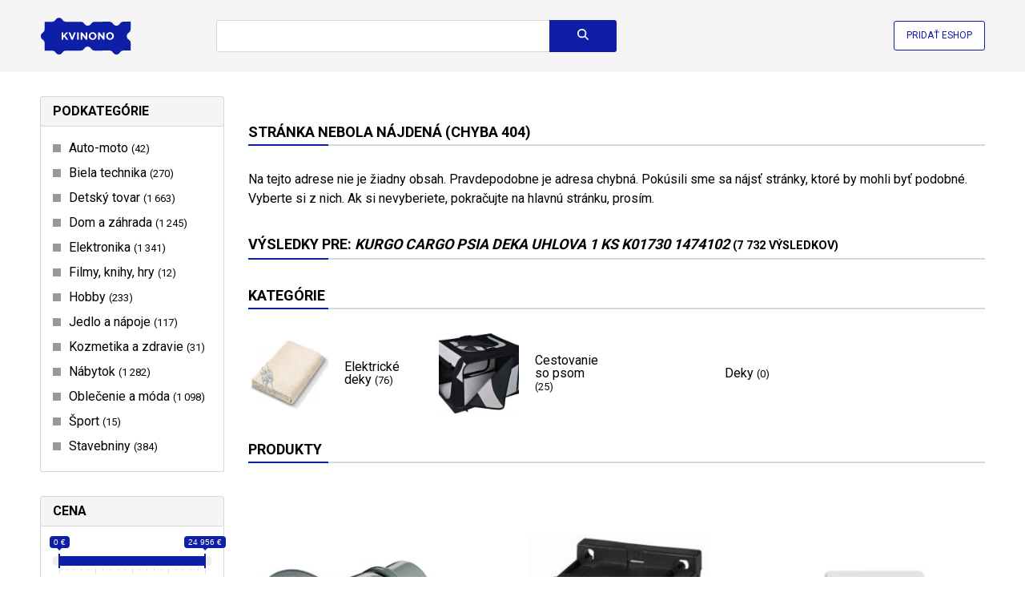

--- FILE ---
content_type: text/html; charset=UTF-8
request_url: https://www.kvinono.sk/kurgo-cargo-psia-deka-uhlova-1-ks-k01730_1474102
body_size: 35252
content:
<!DOCTYPE html>
<html lang="cs">
<head>
    <meta charset="utf-8">
    <meta http-equiv="X-UA-Compatible" content="IE=edge,chrome=1">
    <title>kurgo cargo psia deka uhlova 1 ks k01730 1474102 - Kvinono.sk</title>
    <meta name="description" content="Hľadáte kurgo cargo psia deka uhlova 1 ks k01730 1474102? Na Kvinono.sk pre vás máme širokú ponuku predajcov. Ľahko" />
    <meta name="keywords" content="kurgo cargo psia deka uhlova 1 ks k01730 1474102" />

                        <script type="application/ld+json">{"@context":"http:\/\/schema.org","@type":"Organization","url":"https:\/\/www.besteto.cz\/","sameAs":["https:\/\/www.facebook.com\/BESTETO\/","https:\/\/www.instagram.com\/besteto_marketing\/","https:\/\/www.youtube.com\/user\/bestetocz","https:\/\/twitter.com\/besteto_cz"],"name":"Besteto marketing, s.r.o.","email":"lukas.kenja@besteto.cz","telephone":"+420773661157","address":{"@type":"PostalAddress","streetAddress":"Cejl 20","addressLocality":"Brno","postalCode":"60200"}}</script>
                                    <script type="application/ld+json">{"@context":"http:\/\/schema.org","@type":"BreadcrumbList","itemListElement":[{"@type":"ListItem","position":1,"item":{"@id":"https:\/\/www.kvinono.sk","name":"Kvinono.sk"}}]}</script>
                                    <script type="application/ld+json">{"@context":"http:\/\/schema.org","@type":"WebSite","@id":"#website","url":"https:\/\/www.kvinono.sk","name":"Kvinono.sk","potentialAction":{"@type":"SearchAction","target":"https:\/\/www.kvinono.sk\/search?term={search_term_string}","query-input":"required name=search_term_string"}}</script>
                
    <meta name="robots" content="index, follow">


    <link rel="canonical" href="https://www.kvinono.sk/kurgo-cargo-psia-deka-uhlova-1-ks-k01730_1474102" />

    <script defer data-domain="kvinono.sk" src="https://pl.profitak.com/js/plausible.js"></script>
            <script defer src="https://www.kvinono.sk/assets-45c659b60d168027a056b2a70a2d9abb/sentry.min.js" crossorigin="anonymous"></script>
    
    <script type="text/javascript">
    document.addEventListener("DOMContentLoaded", function(event) {
                    fetch('https://www.kvinono.sk/track', {
                headers: {
                    "Accept": "application/json",
                    "Content-type": "application/json",
                },
                method: "POST",
                body: JSON.stringify({
                    payload: '[base64]'
                })
            });
            });
    </script>








    <meta name="viewport" content="width=device-width, initial-scale=1">

    <link rel="apple-touch-icon" sizes="180x180" href="https://cdn.kvinono.sk/assets-b8268d8c119c96ccfe575f40c01fbe2a/apple-touch-icon.png">
    <link rel="icon" type="image/png" sizes="32x32" href="https://cdn.kvinono.sk/assets-4d27dd2302f72f4dd3049a7b7cb49e2a/favicon-32x32.png">
    <link rel="icon" type="image/png" sizes="16x16" href="https://cdn.kvinono.sk/assets-6ab5bd3cb9b66891430338579cb05e98/favicon-16x16.png">
    <link rel="manifest" href="https://www.kvinono.sk/site.webmanifest">
    <link rel="mask-icon" href="https://cdn.kvinono.sk/assets-743f4feb7f12d7dc8d0c6c34ee36c8fc/safari-pinned-tab.svg" color="#5bbad5">
    <link rel="shortcut icon" href="https://cdn.kvinono.sk/assets-24990a5cfea20f5f3d28455095bfa823/favicon.ico" type="image/x-icon">
    <meta name="msapplication-TileColor" content="#da532c">
    <meta name="theme-color" content="#ffffff">
    <meta name="msapplication-config" content="https://cdn.kvinono.sk/assets-a493ba0aa0b8ec8068d786d7248bb92c/browserconfig.xml">

    <link rel="preconnect" href="https://cdn.kvinono.sk/">
    <link rel="preconnect" href="https://fonts.googleapis.com">
    <link rel="preconnect" href="https://fonts.gstatic.com" crossorigin>

        <link rel="preload" as="style" href="https://fonts.googleapis.com/css2?family=Roboto:wght@400;700&amp;display=swap">
    <link rel="stylesheet" media="print" onload="this.onload=null;this.removeAttribute('media');" href="https://fonts.googleapis.com/css2?family=Roboto:wght@400;700&amp;display=swap">
    <noscript>
        <link href="https://fonts.googleapis.com/css2?family=Roboto:wght@400;700&amp;display=swap" rel="stylesheet">
    </noscript>


    <link rel="stylesheet" href="https://cdn.kvinono.sk/assets-e22445d03ef1bc40f2666a8ed255cd98/app.css"/>

    <script src="https://cdn.kvinono.sk/assets-e6c2415c0ace414e5153670314ce99a9/jquery.3.7.0.min.js" type="text/javascript"></script>
    <script src="https://cdn.kvinono.sk/assets-b5c1f83e8e2c9fad4a9c7a7e8c34b2fa/ion.rangeSlider.2.3.1.min.js" type="text/javascript"></script>
    <link rel="stylesheet" href="https://cdn.kvinono.sk/assets-2b4160a5466fe5914370b6795e7a8b77/ion.rangeSlider.2.3.1.min.css" />

    <script src="https://cdn.kvinono.sk/assets-d33199b0c13ff3df742d889449915af7/show-more.min.js"></script>
    <script type="text/javascript" nonce="c3qafsgi1td6uigacu9j">
        document.addEventListener("DOMContentLoaded", function(event) {
            new ShowMore('.show-more', {
                config: {
                    type: "text",
                    limit: 300,
                    more: "Zobraziť viac",
                    less: "Zobraziť menej",
                },
            });

            const autocompleteInput = $('.autocomplete input');
            autocompleteInput.on('input', function(e) {
                const text = e.target.value;
                if(text.length >= 3) {
                    fetch('https://www.kvinono.sk/autocomplete?term='+text)
                        .then((response) => response.json())
                        .then((data) => {
                            if(data.term === autocompleteInput.val()) { // vykreslit chceme jen pokud nám dorazí request s posledním napsaným znakem - předchozí budeme ignorovat
                                $('.autocomplete .results').html(data.html).addClass('visible');
                            }
                        });
                }
            });
            autocompleteInput.on('keydown', function(e){
                if (e.keyCode == '38') {
                    autocompleteMoveUp(e);
                    e.stopPropagation();
                }
                else if (e.keyCode == '40' || e.keyCode == '9') { // down || TAB
                    autocompleteMoveDown(e);
                    e.stopPropagation();
                }
                else if (e.keyCode == '13') { // enter
                    const selected = $('.autocomplete .results a.selected');
                    if(selected.length > 0) {
                        window.location.href = selected.attr('href');
                        e.preventDefault();
                        e.stopPropagation();
                        return false;
                    }
                }
                else if (e.keyCode == '27') { // escape
                    const selected = $('.autocomplete .results').removeClass('visible');
                    e.preventDefault();
                    e.stopPropagation();
                    return false;
                }
            });

            $(window).click(function(){
                $('.autocomplete .results').removeClass('visible');
            });

            window.addEventListener('scroll', () => {
                const header = document.querySelector('header');
                // if(window.pageYOffset > header.offsetHeight) {
                if(window.pageYOffset > 0) {
                    header.classList.add('sticky');
                } else {
                    header.classList.remove('sticky');
                }
            }, {passive: true});

            // document.querySelector('.menu-toggler').addEventListener('click', function(event) {
            //     document.querySelector('header').classList.toggle('opened');
            //     event.stopPropagation();
            //     event.returnValue = false;
            // });

            // document.querySelectorAll('.menu a').forEach(function(element){
            //     element.addEventListener('click', function(event) {
            //         document.querySelector('header').classList.remove('opened');
            //     });
            // });

            $('.show-more-categories').click(function(){
                $(this).closest('.items').find('.hidden').removeClass('hidden');
                $(this).remove();
                return false;
            });

            $('.search form').submit(function(){
                if($(this).find('input[name=term]').val().length === 0) {
                    return false;
                }
            });

            document.querySelectorAll('.autosubmit').forEach(function(element){
                element.addEventListener('change', function(event) {
                    element.closest('form').submit();
                });
            });

            document.querySelectorAll('[data-track-url]').forEach(function(element){
                element.addEventListener('click', function(event) {
                    if(element.hasAttribute('data-href')) {
                        return;
                    }
                    fetch(element.getAttribute('data-track-url'), {
                        headers: {
                            "Accept": "application/json",
                            "Content-type": "application/json",
                        },
                        method: "POST",
                        body: JSON.stringify({
                            payload: element.getAttribute('data-track-payload')
                        })
                    });
                });
            });

            document.querySelectorAll('[data-href]').forEach(function(element){
                element.addEventListener('click', function(event) {
                    event.stopPropagation();
                    event.stopImmediatePropagation();
                    event.preventDefault();
                    if(element.hasAttribute('data-track-url')) {
                        fetch(element.getAttribute('data-track-url'), {
                            headers: {
                                "Accept": "application/json",
                                "Content-type": "application/json",
                            },
                            method: "POST",
                            body: JSON.stringify({
                                payload: element.getAttribute('data-track-payload')
                            })
                        });
                    }
                    window.open(element.getAttribute('data-href'), '_blank');
                });
            });

            document.querySelector('.search-toggler').addEventListener('click', e => {
                document.querySelector('header').classList.toggle('opened');
                e.stopPropagation();
            });

            const filterToggler = document.querySelector('.filter-toggler');
            if(filterToggler) {
                filterToggler.addEventListener('click', e => {
                    document.querySelector('.category-detail').classList.toggle('opened');
                    e.stopPropagation();
                });
            }

            document.querySelectorAll('[data-load]').forEach(function(element){
                fetch(element.getAttribute('data-load'))
                    .then((response) => response.text())
                    .then((text) => {
                        element.innerHTML = text;

                        $(".js-range-slider").ionRangeSlider({
                            onFinish: (data) => {
                                let templateUrl = $(data.input).attr('data-url-template');
                                if(templateUrl.length > 0) {
                                    templateUrl = templateUrl.replace('var_filter_price_from', data.from);
                                    templateUrl = templateUrl.replace('var_filter_price_to', data.to);
                                    window.location.href = templateUrl;
                                }
                            }
                        });

                        $('.searchable input').keyup(e => {
                            const me = $(e.currentTarget);
                            const targetSelector = me.closest('.searchable').find('.items');
                            const items = targetSelector.find('a');
                            const searchValue = me.val().toLowerCase();
                            if(searchValue.length === 0) {
                                targetSelector.find('a.default-hidden').hide();
                                targetSelector.find('a:not(.default-hidden)').show();
                                return;
                            }
                            items.each((i,e) => {
                                const textName = $(e).attr('data-name')?.toLowerCase();
                                e.classList.remove('hidden');
                                if( textName?.indexOf(searchValue) > -1) {
                                    e.style.display = 'block';
                                } else {
                                    e.style.display = 'none';
                                }
                            });
                        });
                    });
            });
        });

        function autocompleteMoveDown(e)
        {
            const results = $('.autocomplete .results');
            const selected = results.find('a.selected');
            if(selected.length === 0) {
                results.find('a:first').addClass('selected');
                e.preventDefault();
                return false;
            }
            let next = selected.next('a');
            if(next.length === 0) {
                nextPart = selected.closest('.part').next('.part');
                if(nextPart.length === 0) { // konec, neni se kam presunout
                    selected.removeClass('selected');
                    results.find('a:first').addClass('selected');
                    e.preventDefault();
                    return false;
                }
                next = nextPart.find('a:first');
            }
            selected.removeClass('selected');
            next.addClass('selected');
            e.preventDefault();
            return false;
        }

        function autocompleteMoveUp(e)
        {
            const results = $('.autocomplete .results');
            const selected = results.find('a.selected');
            if(selected.length === 0) {
                results.find('a:last').addClass('selected');
                e.preventDefault();
                return false;
            }
            let prev = selected.prev('a');
            if(prev.length === 0) {
                prevPart = selected.closest('.part').prev('.part');
                if(prevPart.length === 0) { // zacatek, neni se kam dal presunout
                    selected.removeClass('selected');
                    results.find('a:last').addClass('selected');
                    e.preventDefault();
                    return false;
                }
                prev = prevPart.find('a:last');
            }
            selected.removeClass('selected');
            prev.addClass('selected');
            e.preventDefault();
            return false;
        }
    </script>
</head>
<body>
    <header>
    <div class="inner">
        <div class="logo">
    <a href="https://www.kvinono.sk">
        <img src="https://cdn.kvinono.sk/assets-e061ed3f9082dec1aec5c34110922707/img/logo.svg" width="114" height"60"  alt="Kvinono.sk" />
    </a>
</div>
        <div class="search">
    <form method="get" action="https://www.kvinono.sk/search">
                    <div class="autocomplete">
                <input type="text" name="term" value="" autocomplete="off" aria-label="Názov tovaru alebo kategórie" />
                <div class="results" style="display: none"></div>
            </div>
                <button class="btn btn-search" type="submit" title="Vyhľadať"><svg xmlns="http://www.w3.org/2000/svg" height="1em" viewBox="0 0 512 512"><!--! Font Awesome Free 6.4.0 by @fontawesome - https://fontawesome.com License - https://fontawesome.com/license (Commercial License) Copyright 2023 Fonticons, Inc. --><path d="M416 208c0 45.9-14.9 88.3-40 122.7L502.6 457.4c12.5 12.5 12.5 32.8 0 45.3s-32.8 12.5-45.3 0L330.7 376c-34.4 25.2-76.8 40-122.7 40C93.1 416 0 322.9 0 208S93.1 0 208 0S416 93.1 416 208zM208 352a144 144 0 1 0 0-288 144 144 0 1 0 0 288z"/></svg>
</button>
    </form>
</div>
        <div class="add-eshop">
            <a href="https://admin.kvinono.com/">Pridať eshop</a>
        </div>
        <div class="search-toggler" style="display: none">
            <a href="#" title="Vyhľadať"><svg xmlns="http://www.w3.org/2000/svg" height="1em" viewBox="0 0 512 512"><!--! Font Awesome Free 6.4.0 by @fontawesome - https://fontawesome.com License - https://fontawesome.com/license (Commercial License) Copyright 2023 Fonticons, Inc. --><path d="M416 208c0 45.9-14.9 88.3-40 122.7L502.6 457.4c12.5 12.5 12.5 32.8 0 45.3s-32.8 12.5-45.3 0L330.7 376c-34.4 25.2-76.8 40-122.7 40C93.1 416 0 322.9 0 208S93.1 0 208 0S416 93.1 416 208zM208 352a144 144 0 1 0 0-288 144 144 0 1 0 0 288z"/></svg>
</a>
        </div>
    </div>
</header>
        <div class="category-detail">
        <div class="inner">
            <div class="layout layout-left-column">
                <div class="category-filtering" data-load="https://www.kvinono.sk/kurgo-cargo-psia-deka-uhlova-1-ks-k01730_1474102?filters-only=1" data-init-slider="1"></div>
                <div class="category-details">
                                        <div class="filter-toggler" style="display: none">
                        <a href="#"><svg xmlns="http://www.w3.org/2000/svg" height="1em"
    viewBox="0 0 512 512"><!--! Font Awesome Free 6.4.2 by @fontawesome - https://fontawesome.com License - https://fontawesome.com/license (Commercial License) Copyright 2023 Fonticons, Inc. -->
    <path
        d="M3.9 54.9C10.5 40.9 24.5 32 40 32H472c15.5 0 29.5 8.9 36.1 22.9s4.6 30.5-5.2 42.5L320 320.9V448c0 12.1-6.8 23.2-17.7 28.6s-23.8 4.3-33.5-3l-64-48c-8.1-6-12.8-15.5-12.8-25.6V320.9L9 97.3C-.7 85.4-2.8 68.8 3.9 54.9z" />
</svg>
 Filtrovať produkty</a>
                    </div>
                                                                        <h2>Stránka nebola nájdená (chyba 404)</h2>
                            <p>Na tejto adrese nie je žiadny obsah. Pravdepodobne je adresa chybná. Pokúsili sme sa nájsť stránky, ktoré by mohli byť podobné. Vyberte si z nich. Ak si nevyberiete, pokračujte na hlavnú stránku, prosím.</p>
                                                <h1>Výsledky pre: <i>kurgo cargo psia deka uhlova 1 ks k01730 1474102</i> <small>(7&nbsp;732 výsledkov)</small></h1>
                    
                                                                
                        
                                                    <div class="top-categories small">
            <h2>Kategórie</h2>
        <div class="items">
                            
                        <a href="https://www.kvinono.sk/biela-technika/male-spotrebice/starostlivost-o-telo/elektricke-deky" class="">
                <span class="image">
                                            <img src="https://cdn.kvinono.sk/assets-484e4221b72db92d77ded9d00fb49d3e/images/product_images/e2/53/e253cae1c21f2ed818088183d564aa10_280x375.webp" alt="Elektrické deky" />
                                    </span>
                <span class="name">
                    Elektrické deky
                                            <small>(76)</small>
                                    </span>
            </a>
                    
                        <a href="https://www.kvinono.sk/hobby/chovatelstvo/pre-psov/cestovanie-so-psom" class="">
                <span class="image">
                                            <img src="https://cdn.kvinono.sk/assets-ad81fdbbf7bf11b14bf42e5e1e015c59/images/product_images/95/82/9582a4955a0979f0cc565c0da5e96797_280x375.jpeg" alt="Cestovanie so psom" />
                                    </span>
                <span class="name">
                    Cestovanie so psom
                                            <small>(25)</small>
                                    </span>
            </a>
                    
                        <a href="https://www.kvinono.sk/nabytok/bytovy-textil/bytovy-textil-do-obyvacej-izby/deky" class="">
                <span class="image">
                                    </span>
                <span class="name">
                    Deky
                                            <small>(0)</small>
                                    </span>
            </a>
            </div>
</div>
                        
                                                    <h2>Produkty</h2>
                                            
                                                                    <div class="products-list">
                                                            <a href="https://www.kvinono.sk/visaton-dk-8-d-tlakovy-reproduktor-15-w-siva-1-ks-50205_1759903" class="product">
    <span class="image">
                            <img src="https://cdn.kvinono.sk/assets-815e627fb4882b7f0511bc6ce3e6ede0/images/product_images/96/b7/96b79dcfae66da7345a7dd1749aef81c_280x375.jpg" alt="Visaton DK 8 D tlakový reproduktor 15 W sivá 1 ks; 50205" />
            </span>
    <span class="name">Visaton DK 8 D tlakový reproduktor 15 W sivá 1 ks; 50205</span>
            <span class="price">104,99&nbsp;€</span>
                                <span class="seller" data-href="https://www.conrad.sk/sk/p/visaton-dk-8-d-tlakovy-reproduktor-15-w-siva-1-ks-1487534.html?experience=b2c&amp;utm_medium=product&amp;utm_source=heureka.sk" data-track-url="https://www.kvinono.sk/track" data-track-payload="[base64]">
                od Conrad.sk
            </span>
            </a>
                                                            <a href="https://www.kvinono.sk/eaton-diler-22-g24vdc-stykac-24-vdc-6-a-1-ks-010042_1605287" class="product">
    <span class="image">
                            <img src="https://cdn.kvinono.sk/assets-f94e17734b383bdff53d893ae51e0825/images/product_images/ae/f6/aef6170e0f40495db8f7bc41447d4e14_280x375.jpg" alt="Eaton DILER-22-G(24VDC) stýkač 24 V/DC 6 A 1 ks; 010042" />
            </span>
    <span class="name">Eaton DILER-22-G(24VDC) stýkač 24 V/DC 6 A 1 ks; 010042</span>
            <span class="price">65,99&nbsp;€</span>
                                <span class="seller" data-href="https://www.conrad.sk/sk/p/eaton-diler-22-g-24vdc-stykac-24-v-dc-6-a-1-ks-507239.html?experience=b2c&amp;utm_medium=product&amp;utm_source=heureka.sk" data-track-url="https://www.kvinono.sk/track" data-track-payload="[base64]">
                od Conrad.sk
            </span>
            </a>
                                                            <a href="https://www.kvinono.sk/nedis-dobijacia-ni-mh-bateria-aa-4-ks-12-v-dc-2600-mah-banm26hr64b_8hrx4k468zvd" class="product">
    <span class="image">
                            <img src="https://cdn.kvinono.sk/assets-eafa999646635337517bad93df646944/images/product_images/3b/90/3b9084b3164661f362feddd5d2ace8db_280x375.webp" alt="Nedis Dobíjacia Ni-MH batéria AA 4 ks / 1.2 V DC / 2600 mAh (BANM26HR64B)" />
            </span>
    <span class="name">Nedis Dobíjacia Ni-MH batéria AA 4 ks / 1.2 V DC / 2600 mAh (BANM26HR64B)</span>
            <span class="price">19,30&nbsp;€</span>
                                <span class="seller" data-href="https://www.mironetcz.sk/nedis-dobijacia-nimh-bateria-aa-4-ks-12-v-dc-2600-mah+dp741758/" data-track-url="https://www.kvinono.sk/track" data-track-payload="[base64]">
                od Mironetcz.sk
            </span>
            </a>
                                                            <a href="https://www.kvinono.sk/nedis-dobijacia-ni-mh-bateria-aa-4-ks-12-v-dc-1300-mah-banm13hr64b_abub5awyx3kc" class="product">
    <span class="image">
                            <img src="https://cdn.kvinono.sk/assets-cf0d87fa2665514c89662c3cfc183646/images/product_images/7e/26/7e26f7ef0c58198ca8f452a2ee3b9ebd_280x375.webp" alt="Nedis Dobíjacia Ni-MH batéria AA 4 ks / 1.2 V DC / 1300 mAh (BANM13HR64B)" />
            </span>
    <span class="name">Nedis Dobíjacia Ni-MH batéria AA 4 ks / 1.2 V DC / 1300 mAh (BANM13HR64B)</span>
            <span class="price">10,14&nbsp;€</span>
                                <span class="seller" data-href="https://www.mironetcz.sk/nedis-dobijacia-nimh-bateria-aa-4-ks-12-v-dc-1300-mah+dp741906/" data-track-url="https://www.kvinono.sk/track" data-track-payload="[base64]">
                od Mironetcz.sk
            </span>
            </a>
                                                            <a href="https://www.kvinono.sk/nedis-dobijacia-ni-mh-bateria-aa-4-ks-12-v-dc-2000-mah-banm20hr64b_miiqjorjrhwn" class="product">
    <span class="image">
                            <img src="https://cdn.kvinono.sk/assets-246027f8e74748f59e6f7679fa447775/images/product_images/5d/2b/5d2b112e5182e5b8fb0146d6f61a8df8_280x375.webp" alt="Nedis Dobíjacia Ni-MH batéria AA 4 ks / 1.2 V DC / 2000 mAh (BANM20HR64B)" />
            </span>
    <span class="name">Nedis Dobíjacia Ni-MH batéria AA 4 ks / 1.2 V DC / 2000 mAh (BANM20HR64B)</span>
            <span class="price">17,22&nbsp;€</span>
                                <span class="seller" data-href="https://www.mironetcz.sk/nedis-dobijacia-nimh-bateria-aa-4-ks-12-v-dc-2000-mah+dp742030/" data-track-url="https://www.kvinono.sk/track" data-track-payload="[base64]">
                od Mironetcz.sk
            </span>
            </a>
                                                            <a href="https://www.kvinono.sk/digitus-dk-1644-070-rj45-sietove-kable-prepojovacie-kable-cat-6-sftp-700-m-siva-bez-halogenov-krutene-pary-s-ochranou-samozhasavy-1-ks-dk-1644-070_1677217" class="product">
    <span class="image">
                            <img src="https://cdn.kvinono.sk/assets-f918a28e58a862912d0d01aafc6a2d91/images/product_images/0b/5c/0b5c8a4f43240f87ae389406659182c7_280x375.jpg" alt="Digitus DK-1644-070 RJ45 sieťové káble, prepojovacie káble CAT 6 S/FTP 7.00 m sivá bez halogénov, krútené páry, s ochranou, samozhášavý 1 ks; DK-1644-070" />
            </span>
    <span class="name">Digitus DK-1644-070 RJ45 sieťové káble, prepojovacie káble CAT 6 S/FTP 7.00 m sivá bez halogénov, krútené páry, s ochranou, samozhášavý 1 ks; DK-1644-070</span>
            <span class="price">10,99&nbsp;€</span>
                                <span class="seller" data-href="https://www.conrad.sk/sk/p/digitus-dk-1644-070-rj45-sietove-kable-prepojovacie-kable-cat-6-s-ftp-7-00-m-siva-bez-halogenov-krutene-pary-s-ochran-1545800.html?experience=b2c&amp;utm_medium=product&amp;utm_source=heureka.sk" data-track-url="https://www.kvinono.sk/track" data-track-payload="[base64]">
                od Conrad.sk
            </span>
            </a>
                                                            <a href="https://www.kvinono.sk/digitus-dk-1644-200-rj45-sietove-kable-prepojovacie-kable-cat-6-sftp-2000-m-siva-bez-halogenov-krutene-pary-s-ochranou-samozhasavy-1-ks-dk-1644-200_1677357" class="product">
    <span class="image">
                            <img src="https://cdn.kvinono.sk/assets-e676c0f6ddc697d1ba90187e69e0736f/images/product_images/e3/99/e3990ac50972041c2c44825943421f73_280x375.jpg" alt="Digitus DK-1644-200 RJ45 sieťové káble, prepojovacie káble CAT 6 S/FTP 20.00 m sivá bez halogénov, krútené páry, s ochranou, samozhášavý 1 ks; DK-1644-200" />
            </span>
    <span class="name">Digitus DK-1644-200 RJ45 sieťové káble, prepojovacie káble CAT 6 S/FTP 20.00 m sivá bez halogénov, krútené páry, s ochranou, samozhášavý 1 ks; DK-1644-200</span>
            <span class="price">21,99&nbsp;€</span>
                                <span class="seller" data-href="https://www.conrad.sk/sk/p/digitus-dk-1644-200-rj45-sietove-kable-prepojovacie-kable-cat-6-s-ftp-20-00-m-siva-bez-halogenov-krutene-pary-s-ochra-1545799.html?experience=b2c&amp;utm_medium=product&amp;utm_source=heureka.sk" data-track-url="https://www.kvinono.sk/track" data-track-payload="[base64]">
                od Conrad.sk
            </span>
            </a>
                                                            <a href="https://www.kvinono.sk/schneider-electric-xvuc23-prvok-staleho-svetla-zelena-24-v-dcac-1-ks-xvuc23_1418925" class="product">
    <span class="image">
                            <img src="https://cdn.kvinono.sk/assets-ed36ca286ff9b920e2846a81207ed42a/images/product_images/79/96/7996d31a854ca0c3c4448998283e1f2a_280x375.jpg" alt="Schneider Electric XVUC23 prvok stáleho svetla zelená 24 V DC/AC 1 ks; XVUC23" />
            </span>
    <span class="name">Schneider Electric XVUC23 prvok stáleho svetla zelená 24 V DC/AC 1 ks; XVUC23</span>
            <span class="price">45,99&nbsp;€</span>
                                <span class="seller" data-href="https://www.conrad.sk/sk/p/schneider-electric-xvuc23-prvok-staleho-svetla-zelena-24-v-dc-ac-1-ks-1981872.html?experience=b2c&amp;utm_medium=product&amp;utm_source=heureka.sk" data-track-url="https://www.kvinono.sk/track" data-track-payload="[base64]">
                od Conrad.sk
            </span>
            </a>
                                                            <a href="https://www.kvinono.sk/schneider-electric-xb5avb3-signalizacne-svetla-zelena-24-vdc-24-vac-1-ks-xb5avb3_1439481" class="product">
    <span class="image">
                            <img src="https://cdn.kvinono.sk/assets-4dc6aefb21fd6099fb40f13805bdb836/images/product_images/c6/5b/c65b1b4e95251c5bb6f32c81faf281e4_280x375.jpg" alt="Schneider Electric XB5AVB3 signalizačné svetlá zelená 24 V/DC, 24 V/AC 1 ks; XB5AVB3" />
            </span>
    <span class="name">Schneider Electric XB5AVB3 signalizačné svetlá zelená 24 V/DC, 24 V/AC 1 ks; XB5AVB3</span>
            <span class="price">19,99&nbsp;€</span>
                                <span class="seller" data-href="https://www.conrad.sk/sk/p/schneider-electric-xb5avb3-signalizacne-svetla-zelena-24-v-dc-24-v-ac-1-ks-433034.html?experience=b2c&amp;utm_medium=product&amp;utm_source=heureka.sk" data-track-url="https://www.kvinono.sk/track" data-track-payload="[base64]">
                od Conrad.sk
            </span>
            </a>
                                                            <a href="https://www.kvinono.sk/schneider-electric-xb4bvb4-signalizacne-svetla-cervena-24-vdc-24-vac-1-ks-xb4bvb4_1619423" class="product">
    <span class="image">
                            <img src="https://cdn.kvinono.sk/assets-c7324b0bb921c414fa5492dbb29f6d29/images/product_images/db/06/db06ea9482eee7a1ed9bbfc2f0709777_280x375.jpg" alt="Schneider Electric XB4BVB4 signalizačné svetlá červená 24 V/DC, 24 V/AC 1 ks; XB4BVB4" />
            </span>
    <span class="name">Schneider Electric XB4BVB4 signalizačné svetlá červená 24 V/DC, 24 V/AC 1 ks; XB4BVB4</span>
            <span class="price">23,99&nbsp;€</span>
                                <span class="seller" data-href="https://www.conrad.sk/sk/p/schneider-electric-xb4bvb4-signalizacne-svetla-cervena-24-v-dc-24-v-ac-1-ks-446840.html?experience=b2c&amp;utm_medium=product&amp;utm_source=heureka.sk" data-track-url="https://www.kvinono.sk/track" data-track-payload="[base64]">
                od Conrad.sk
            </span>
            </a>
                                                            <a href="https://www.kvinono.sk/schneider-electric-xb4bvb1-signalizacne-svetla-biela-24-vdc-24-vac-1-ks-xb4bvb1_1619853" class="product">
    <span class="image">
                            <img src="https://cdn.kvinono.sk/assets-b090c732283e10b7d728f109a14ec07c/images/product_images/84/bb/84bb3ae7ef74abfa440501ee27a39e2a_280x375.jpg" alt="Schneider Electric XB4BVB1 signalizačné svetlá biela 24 V/DC, 24 V/AC 1 ks; XB4BVB1" />
            </span>
    <span class="name">Schneider Electric XB4BVB1 signalizačné svetlá biela 24 V/DC, 24 V/AC 1 ks; XB4BVB1</span>
            <span class="price">23,99&nbsp;€</span>
                                <span class="seller" data-href="https://www.conrad.sk/sk/p/schneider-electric-xb4bvb1-signalizacne-svetla-biela-24-v-dc-24-v-ac-1-ks-446739.html?experience=b2c&amp;utm_medium=product&amp;utm_source=heureka.sk" data-track-url="https://www.kvinono.sk/track" data-track-payload="[base64]">
                od Conrad.sk
            </span>
            </a>
                                                            <a href="https://www.kvinono.sk/schneider-electric-xvuc24-prvok-staleho-svetla-cervena-24-v-dcac-1-ks-xvuc24_wjlue1hpxbav" class="product">
    <span class="image">
                            <img src="https://cdn.kvinono.sk/assets-e1c0668b669d35b0c713ba0b0da5dd74/images/product_images/23/0d/230d5fac900a4b25eaa3ee41a6704cb4_280x375.jpg" alt="Schneider Electric XVUC24 prvok stáleho svetla červená 24 V DC/AC 1 ks; XVUC24" />
            </span>
    <span class="name">Schneider Electric XVUC24 prvok stáleho svetla červená 24 V DC/AC 1 ks; XVUC24</span>
            <span class="price">33,99&nbsp;€</span>
                                <span class="seller" data-href="https://www.conrad.sk/sk/p/schneider-electric-xvuc24-prvok-staleho-svetla-cervena-24-v-dc-ac-1-ks-1981873.html?experience=b2c&amp;utm_medium=product&amp;utm_source=heureka.sk" data-track-url="https://www.kvinono.sk/track" data-track-payload="[base64]">
                od Conrad.sk
            </span>
            </a>
                                                            <a href="https://www.kvinono.sk/schneider-electric-xb4bvb5-signalizacne-svetla-zlta-24-vdc-24-vac-1-ks-xb4bvb5_1619602" class="product">
    <span class="image">
                            <img src="https://cdn.kvinono.sk/assets-0d53b422db328922b937e67d93869568/images/product_images/70/69/70699a70f9ba2508bb6b9669079bded1_280x375.jpg" alt="Schneider Electric XB4BVB5 signalizačné svetlá žltá 24 V/DC, 24 V/AC 1 ks; XB4BVB5" />
            </span>
    <span class="name">Schneider Electric XB4BVB5 signalizačné svetlá žltá 24 V/DC, 24 V/AC 1 ks; XB4BVB5</span>
            <span class="price">24,99&nbsp;€</span>
                                <span class="seller" data-href="https://www.conrad.sk/sk/p/schneider-electric-xb4bvb5-signalizacne-svetla-zlta-24-v-dc-24-v-ac-1-ks-446901.html?experience=b2c&amp;utm_medium=product&amp;utm_source=heureka.sk" data-track-url="https://www.kvinono.sk/track" data-track-payload="[base64]">
                od Conrad.sk
            </span>
            </a>
                                                            <a href="https://www.kvinono.sk/nedis-dobijacia-ni-mh-bateria-aaa-4-ks-12-v-dc-950-mah-prednabite-banm9hr034b_ddixd4vk21q8" class="product">
    <span class="image">
                            <img src="https://cdn.kvinono.sk/assets-30a2f3dbc759f8803d3b1dd026764e65/images/product_images/77/68/77688647b86b212bf8fb268d5261e219_280x375.webp" alt="Nedis Dobíjacia Ni-MH batéria AAA 4 ks / 1.2 V DC / 950 mAh / Prednabité (BANM9HR034B)" />
            </span>
    <span class="name">Nedis Dobíjacia Ni-MH batéria AAA 4 ks / 1.2 V DC / 950 mAh / Prednabité (BANM9HR034B)</span>
            <span class="price">8,77&nbsp;€</span>
                                <span class="seller" data-href="https://www.mironetcz.sk/nedis-dobijacia-nimh-bateria-aaa-4-ks-12-v-dc-950-mah-prednabite+dp741797/" data-track-url="https://www.kvinono.sk/track" data-track-payload="[base64]">
                od Mironetcz.sk
            </span>
            </a>
                                                            <a href="https://www.kvinono.sk/nedis-dobijacia-ni-mh-bateria-aaa-2-ks-12-v-dc-700-mah-prednabite-banm7hr032b_xxck4vgxkqne" class="product">
    <span class="image">
                            <img src="https://cdn.kvinono.sk/assets-02d72cb35c0707d3610d006692226dde/images/product_images/f8/77/f877d0a22eae1bd42af0e16b6a0e178b_280x375.webp" alt="Nedis Dobíjacia Ni-MH batéria AAA 2 ks / 1.2 V DC / 700 mAh / Prednabité (BANM7HR032B)" />
            </span>
    <span class="name">Nedis Dobíjacia Ni-MH batéria AAA 2 ks / 1.2 V DC / 700 mAh / Prednabité (BANM7HR032B)</span>
            <span class="price">5,18&nbsp;€</span>
                                <span class="seller" data-href="https://www.mironetcz.sk/nedis-dobijacia-nimh-bateria-aaa-2-ks-12-v-dc-700-mah-prednabite+dp741988/" data-track-url="https://www.kvinono.sk/track" data-track-payload="[base64]">
                od Mironetcz.sk
            </span>
            </a>
                                                            <a href="https://www.kvinono.sk/nedis-dobijacia-ni-mh-bateria-aaa-4-ks-12-v-dc-700-mah-prednabite-banm7hr034b_sz8due9phgkd" class="product">
    <span class="image">
                            <img src="https://cdn.kvinono.sk/assets-d24855c7c6364bfa19cf8df8524cefc0/images/product_images/68/ef/68ef09f1943206894255744f3ee679f8_280x375.webp" alt="Nedis Dobíjacia Ni-MH batéria AAA 4 ks / 1.2 V DC / 700 mAh / Prednabité (BANM7HR034B)" />
            </span>
    <span class="name">Nedis Dobíjacia Ni-MH batéria AAA 4 ks / 1.2 V DC / 700 mAh / Prednabité (BANM7HR034B)</span>
            <span class="price">8,82&nbsp;€</span>
                                <span class="seller" data-href="https://www.mironetcz.sk/nedis-dobijacia-nimh-bateria-aaa-4-ks-12-v-dc-700-mah-prednabite+dp742107/" data-track-url="https://www.kvinono.sk/track" data-track-payload="[base64]">
                od Mironetcz.sk
            </span>
            </a>
                                                            <a href="https://www.kvinono.sk/trixie-deka-cosy_gfhpmrjebc0o" class="product">
    <span class="image">
                            <img src="https://cdn.kvinono.sk/assets-62d046c2c71da2a0841622575c6eeb0e/images/product_images/1e/8a/1e8ac9528d22abb94cfb3dd03c792aa8_280x375.jpeg" alt="Trixie Deka Cosy" />
            </span>
    <span class="name">Trixie Deka Cosy</span>
            <span class="price">30,52&nbsp;€</span>
                                <span class="seller" data-href="https://www.rightdeal.sk/p/trixie-koc-150-100-cm-bezovy?utm_campaign=heureka_c1000_b1040_p13&amp;utm_content=1214941&amp;utm_medium=cpc&amp;utm_source=heureka.sk&amp;utm_term=1214941" data-track-url="https://www.kvinono.sk/track" data-track-payload="[base64]">
                od Rightdeal.sk
            </span>
            </a>
                                                            <a href="https://www.kvinono.sk/mamido-motor-riadenia-pre-dk-150r-dk-f777-dk-f650_8822670" class="product">
    <span class="image">
                            <img src="https://cdn.kvinono.sk/assets-f85f785a4afb6a0174f9c8b566a13192/images/product_images/90/59/9059df267185388229b6a0f679d0f125_280x375.jpg" alt="Mamido Motor riadenia pre DK-150R DK-F777 DK-F650" />
            </span>
    <span class="name">Mamido Motor riadenia pre DK-150R DK-F777 DK-F650</span>
            <span class="price">31,90&nbsp;€</span>
                                <span class="seller" data-href="https://ehub.cz/system/scripts/click.php?a_aid=3b215494&amp;a_bid=6d397f09&amp;desturl=https%3A%2F%2Fwww.ministerstvohraciek.sk%2Fmotor-riadenia-pre-dk-150r-dk-f777-dk-f650%2F" data-track-url="https://www.kvinono.sk/track" data-track-payload="[base64]">
                od Ministerstvohraciek.sk
            </span>
            </a>
                                                            <a href="https://www.kvinono.sk/digitus-dk-1644-a-250-rj45-sietove-kable-prepojovacie-kable-cat-6a-sftp-2500-m-siva-bez-halogenov-krutene-pary-s-ochranou-samozhasavy-1-ks-dk-1644-a-250_1677374" class="product">
    <span class="image">
                            <img src="https://cdn.kvinono.sk/assets-ad36a3579f3770936befb9d5dbd75e5f/images/product_images/44/a5/44a56f01703bd6dbb57c31fcf7586b37_280x375.jpg" alt="Digitus DK-1644-A-250 RJ45 sieťové káble, prepojovacie káble CAT 6A S/FTP 25.00 m sivá bez halogénov, krútené páry, s ochranou, samozhášavý 1 ks; DK-1644-A-250" />
            </span>
    <span class="name">Digitus DK-1644-A-250 RJ45 sieťové káble, prepojovacie káble CAT 6A S/FTP 25.00 m sivá bez halogénov, krútené páry, s ochranou, samozhášavý 1 ks; DK-1644-A-250</span>
            <span class="price">25,99&nbsp;€</span>
                                <span class="seller" data-href="https://www.conrad.sk/sk/p/digitus-dk-1644-a-250-rj45-sietove-kable-prepojovacie-kable-cat-6a-s-ftp-25-00-m-siva-bez-halogenov-krutene-pary-s-oc-1545775.html?experience=b2c&amp;utm_medium=product&amp;utm_source=heureka.sk" data-track-url="https://www.kvinono.sk/track" data-track-payload="[base64]">
                od Conrad.sk
            </span>
            </a>
                                                            <a href="https://www.kvinono.sk/finder-224402304310-stykac-4-spinacie-230-vdc-230-vac-40-a-1-ks-224402304310_1650004" class="product">
    <span class="image">
                            <img src="https://cdn.kvinono.sk/assets-e3786d7edbdbc8297ce639b813ee3dd7/images/product_images/17/0e/170e27e05b8b746b32c2fca9a3999bf6_280x375.jpg" alt="Finder 22.44.0.230.4310 stýkač 4 spínacie 230 V/DC, 230 V/AC 40 A 1 ks; 22.44.0.230.4310" />
            </span>
    <span class="name">Finder 22.44.0.230.4310 stýkač 4 spínacie 230 V/DC, 230 V/AC 40 A 1 ks; 22.44.0.230.4310</span>
            <span class="price">57,99&nbsp;€</span>
                                <span class="seller" data-href="https://www.conrad.sk/sk/p/finder-22-44-0-230-4310-stykac-4-spinacie-230-v-dc-230-v-ac-40-a-1-ks-555914.html?experience=b2c&amp;utm_medium=product&amp;utm_source=heureka.sk" data-track-url="https://www.kvinono.sk/track" data-track-payload="[base64]">
                od Conrad.sk
            </span>
            </a>
                                                            <a href="https://www.kvinono.sk/eaton-dilm9-0124vdc-stykac-3-spinacie-4-kw-24-vdc-9-a-1-ks-276740_2753979" class="product">
    <span class="image">
                            <img src="https://cdn.kvinono.sk/assets-dd8ced4a18e696fa76ea9c1839726013/images/product_images/0d/03/0d0394a93f439986e826e08319e87a64_280x375.jpg" alt="Eaton DILM9-01(24VDC) stýkač 3 spínacie 4 kW 24 V/DC 9 A 1 ks; 276740" />
            </span>
    <span class="name">Eaton DILM9-01(24VDC) stýkač 3 spínacie 4 kW 24 V/DC 9 A 1 ks; 276740</span>
            <span class="price">63,99&nbsp;€</span>
                                <span class="seller" data-href="https://www.conrad.sk/sk/p/eaton-dilm9-01-24vdc-stykac-3-spinacie-4-kw-24-v-dc-9-a-1-ks-507282.html?experience=b2c&amp;utm_medium=product&amp;utm_source=heureka.sk" data-track-url="https://www.kvinono.sk/track" data-track-payload="[base64]">
                od Conrad.sk
            </span>
            </a>
                                                            <a href="https://www.kvinono.sk/eaton-dilm7-0124vdc-stykac-3-spinacie-3-kw-24-vdc-7-a-1-ks-276600_1605131" class="product">
    <span class="image">
                            <img src="https://cdn.kvinono.sk/assets-dd8ced4a18e696fa76ea9c1839726013/images/product_images/83/58/83583fcbc122b8f7bb6f102dff7c6bcc_280x375.jpg" alt="Eaton DILM7-01(24VDC) stýkač 3 spínacie 3 kW 24 V/DC 7 A 1 ks; 276600" />
            </span>
    <span class="name">Eaton DILM7-01(24VDC) stýkač 3 spínacie 3 kW 24 V/DC 7 A 1 ks; 276600</span>
            <span class="price">59,99&nbsp;€</span>
                                <span class="seller" data-href="https://www.conrad.sk/sk/p/eaton-dilm7-01-24vdc-stykac-3-spinacie-3-kw-24-v-dc-7-a-1-ks-507278.html?experience=b2c&amp;utm_medium=product&amp;utm_source=heureka.sk" data-track-url="https://www.kvinono.sk/track" data-track-payload="[base64]">
                od Conrad.sk
            </span>
            </a>
                                                            <a href="https://www.kvinono.sk/eaton-dilm9-1024vdc-stykac-3-spinacie-4-kw-24-vdc-9-a-1-ks-276705_tasvgj0l9drd" class="product">
    <span class="image">
                            <img src="https://cdn.kvinono.sk/assets-00076dc9d86ceb7b3bddc234e12227e4/images/product_images/d9/2e/d92e877b08cc60aab269e759207914b6_280x375.jpg" alt="Eaton DILM9-10(24VDC) stýkač 3 spínacie 4 kW 24 V/DC 9 A 1 ks; 276705" />
            </span>
    <span class="name">Eaton DILM9-10(24VDC) stýkač 3 spínacie 4 kW 24 V/DC 9 A 1 ks; 276705</span>
            <span class="price">61,99&nbsp;€</span>
                                <span class="seller" data-href="https://www.conrad.sk/sk/p/eaton-dilm9-10-24vdc-stykac-3-spinacie-4-kw-24-v-dc-9-a-1-ks-507284.html?experience=b2c&amp;utm_medium=product&amp;utm_source=heureka.sk" data-track-url="https://www.kvinono.sk/track" data-track-payload="[base64]">
                od Conrad.sk
            </span>
            </a>
                                                            <a href="https://www.kvinono.sk/nedis-dobijacia-ni-mh-bateria-d-2-ks-12-v-dc-4000-mah-prednabite-hr20-banm40hr202b_ihs7tklp2ns6" class="product">
    <span class="image">
                            <img src="https://cdn.kvinono.sk/assets-0b9383387378e827c7cdfff40fbe61d0/images/product_images/12/91/12911d5cc6dfd4c6e451eadf297f75f0_280x375.webp" alt="Nedis Dobíjacia Ni-MH batéria D 2 ks / 1.2 V DC / 4000 mAh / Prednabité / HR20 (BANM40HR202B)" />
            </span>
    <span class="name">Nedis Dobíjacia Ni-MH batéria D 2 ks / 1.2 V DC / 4000 mAh / Prednabité / HR20 (BANM40HR202B)</span>
            <span class="price">21,02&nbsp;€</span>
                                <span class="seller" data-href="https://www.mironetcz.sk/nedis-dobijacia-nimh-bateria-d-2-ks-12-v-dc-4000-mah-prednabite-hr20+dp741835/" data-track-url="https://www.kvinono.sk/track" data-track-payload="[base64]">
                od Mironetcz.sk
            </span>
            </a>
                                                    </div>
                                                    <div class="pagination-container">
                                <nav class="pagination-nav">
        <ul class="pagination">
            
                            <li class="page-item disabled arrow" aria-disabled="true" aria-label="pagination.previous">
                    <span class="page-link" aria-hidden="true">&lsaquo;</span>
                </li>
            
            
                            
                
                
                                                                                        <li class="page-item active" aria-current="page"><span class="page-link">1</span></li>
                                                                                                <li class="page-item"><a class="page-link" href="https://www.kvinono.sk/kurgo-cargo-psia-deka-uhlova-1-ks-k01730_1474102?page=2">2</a></li>
                                                                                                <li class="page-item"><a class="page-link" href="https://www.kvinono.sk/kurgo-cargo-psia-deka-uhlova-1-ks-k01730_1474102?page=3">3</a></li>
                                                                                                <li class="page-item"><a class="page-link" href="https://www.kvinono.sk/kurgo-cargo-psia-deka-uhlova-1-ks-k01730_1474102?page=4">4</a></li>
                                                                                                <li class="page-item"><a class="page-link" href="https://www.kvinono.sk/kurgo-cargo-psia-deka-uhlova-1-ks-k01730_1474102?page=5">5</a></li>
                                                                                                <li class="page-item"><a class="page-link" href="https://www.kvinono.sk/kurgo-cargo-psia-deka-uhlova-1-ks-k01730_1474102?page=6">6</a></li>
                                                                                                <li class="page-item"><a class="page-link" href="https://www.kvinono.sk/kurgo-cargo-psia-deka-uhlova-1-ks-k01730_1474102?page=7">7</a></li>
                                                                                                <li class="page-item"><a class="page-link" href="https://www.kvinono.sk/kurgo-cargo-psia-deka-uhlova-1-ks-k01730_1474102?page=8">8</a></li>
                                                                                                <li class="page-item"><a class="page-link" href="https://www.kvinono.sk/kurgo-cargo-psia-deka-uhlova-1-ks-k01730_1474102?page=9">9</a></li>
                                                                                                <li class="page-item"><a class="page-link" href="https://www.kvinono.sk/kurgo-cargo-psia-deka-uhlova-1-ks-k01730_1474102?page=10">10</a></li>
                                                                                        
                                    <li class="page-item disabled" aria-disabled="true"><span class="page-link">...</span></li>
                
                
                                            
                
                
                                                                                        <li class="page-item"><a class="page-link" href="https://www.kvinono.sk/kurgo-cargo-psia-deka-uhlova-1-ks-k01730_1474102?page=322">322</a></li>
                                                                                                <li class="page-item"><a class="page-link" href="https://www.kvinono.sk/kurgo-cargo-psia-deka-uhlova-1-ks-k01730_1474102?page=323">323</a></li>
                                                                        
            
                            <li class="page-item">
                    <a class="page-link" href="https://www.kvinono.sk/kurgo-cargo-psia-deka-uhlova-1-ks-k01730_1474102?page=2" rel="next" aria-label="pagination.next">&rsaquo;</a>
                </li>
                    </ul>
    </nav>

                            </div>
                                            
                                    </div>
            </div>
        </div>
    </div>

    <footer>
    <div class="inner">
        <div class="part contact">
            <h3>Kontakt</h3>
            Besteto marketing, s. r. o.<br />
Pavlovská 12<br />
623 00 Brno – Kohoutovice
            <div class="contact-2" style="display: none">
                IČ: 29380553<br />
DIČ: CZ29380553<br />
Spoločnosť je zapísaná v obchodnom registri vedenom Krajským súdom v Brne oddiel C, vložka 76930.
            </div>
        </div>

        <div class="part contact-2 no-header">
            IČ: 29380553<br />
DIČ: CZ29380553<br />
Spoločnosť je zapísaná v obchodnom registri vedenom Krajským súdom v Brne oddiel C, vložka 76930.
        </div>

        <div class="part menu">
            <h3>O nás</h3>
            <ul>
                <li><a href="https://www.kvinono.sk/kontakt">Kontakt</a></li>
                <li><a href="https://www.kvinono.sk/obchodne-podmienky">Všeobecné obchodné podmienky</a></li>
                <li><a href="https://www.kvinono.sk/ochrana-osobnych-udajov">Ochrana osobných údajov</a></li>
                <li><a href="https://www.kvinono.sk/pre-eshopy">Informácie pre e-shopy</a></li>
                <li><a href="https://www.kvinono.sk/eshopy">Inzerujú u nás</a></li>
                <li><a href="https://www.kvinono.sk/vyrobcovia">Výrobcovia</a></li>
            </ul>
        </div>

        <div class="part logo">
            <div class="logo">
    <a href="https://www.kvinono.sk">
        <img src="https://cdn.kvinono.sk/assets-e061ed3f9082dec1aec5c34110922707/img/logo.svg" width="228" height"120"  alt="Kvinono.sk" />
    </a>
</div>
        </div>
    </div>
</footer>
</body>
</html>


--- FILE ---
content_type: text/html; charset=UTF-8
request_url: https://www.kvinono.sk/kurgo-cargo-psia-deka-uhlova-1-ks-k01730_1474102?filters-only=1
body_size: 11173
content:
<div class="part subcategories">
        <div class="header">
            Podkategórie
                    </div>
        <div class="body">
                            <a href="https://www.kvinono.sk/kurgo-cargo-psia-deka-uhlova-1-ks-k01730_1474102?category_id=7249" >
                    Auto-moto
                                            <span class="count">42</span>
                                    </a>
                            <a href="https://www.kvinono.sk/kurgo-cargo-psia-deka-uhlova-1-ks-k01730_1474102?category_id=7456" >
                    Biela technika
                                            <span class="count">270</span>
                                    </a>
                            <a href="https://www.kvinono.sk/kurgo-cargo-psia-deka-uhlova-1-ks-k01730_1474102?category_id=7644" >
                    Detský tovar
                                            <span class="count">1&nbsp;663</span>
                                    </a>
                            <a href="https://www.kvinono.sk/kurgo-cargo-psia-deka-uhlova-1-ks-k01730_1474102?category_id=7914" >
                    Dom a záhrada
                                            <span class="count">1&nbsp;245</span>
                                    </a>
                            <a href="https://www.kvinono.sk/kurgo-cargo-psia-deka-uhlova-1-ks-k01730_1474102?category_id=8312" >
                    Elektronika
                                            <span class="count">1&nbsp;341</span>
                                    </a>
                            <a href="https://www.kvinono.sk/kurgo-cargo-psia-deka-uhlova-1-ks-k01730_1474102?category_id=8716" >
                    Filmy, knihy, hry
                                            <span class="count">12</span>
                                    </a>
                            <a href="https://www.kvinono.sk/kurgo-cargo-psia-deka-uhlova-1-ks-k01730_1474102?category_id=8748" >
                    Hobby
                                            <span class="count">233</span>
                                    </a>
                            <a href="https://www.kvinono.sk/kurgo-cargo-psia-deka-uhlova-1-ks-k01730_1474102?category_id=9113" >
                    Jedlo a nápoje
                                            <span class="count">117</span>
                                    </a>
                            <a href="https://www.kvinono.sk/kurgo-cargo-psia-deka-uhlova-1-ks-k01730_1474102?category_id=9248" >
                    Kozmetika a zdravie
                                            <span class="count">31</span>
                                    </a>
                            <a href="https://www.kvinono.sk/kurgo-cargo-psia-deka-uhlova-1-ks-k01730_1474102?category_id=9473" >
                    Nábytok
                                            <span class="count">1&nbsp;282</span>
                                    </a>
                            <a href="https://www.kvinono.sk/kurgo-cargo-psia-deka-uhlova-1-ks-k01730_1474102?category_id=9726" >
                    Oblečenie a móda
                                            <span class="count">1&nbsp;098</span>
                                    </a>
                            <a href="https://www.kvinono.sk/kurgo-cargo-psia-deka-uhlova-1-ks-k01730_1474102?category_id=10190" >
                    Šport
                                            <span class="count">15</span>
                                    </a>
                            <a href="https://www.kvinono.sk/kurgo-cargo-psia-deka-uhlova-1-ks-k01730_1474102?category_id=10013" >
                    Stavebniny
                                            <span class="count">384</span>
                                    </a>
                    </div>
    </div>

            <div class="part filters">
            <div class="header">Cena</div>
            <div class="body">
                <input class="js-range-slider"
                    data-skin="flat"
                    data-type="double"
                    data-grid="true"
                    data-min="0"
                    data-max="24956"
                    data-from=""
                    data-to=""
                                            data-postfix=" €"
                                        data-url-template="https://www.kvinono.sk/kurgo-cargo-psia-deka-uhlova-1-ks-k01730_1474102?price_from=var_filter_price_from&amp;price_to=var_filter_price_to"
                    aria-label="Price range"
                />

                
            </div>
        </div>
        <div class="part filters">
        <div class="header">Výrobca</div>
        <div class="body searchable">
            <div class="search"><input placeholder="Výrobca"/></div>
            <div class="items">
                                                                                                                                                                    
                                                                                                                    
                                                                                                                    
                                                                                                                    
                                                                                                                    
                                                                                                                    
                                                                                                                    
                                                                                                                    
                                                                                                                    
                                                                                                                    
                                                                                                                    
                                                                                                                    
                                                                                                                    
                                                                                                                    
                                                                                                                    
                                                                                                                    
                                                                                                                    
                                                                                                                    
                                                                                                                    
                                                                                                                    
                                                                                                                    
                                                                                                                    
                                                                                                                    
                                                                                                                    
                                                                                                                    
                                                                                                                    
                                                                                                                    
                                                                                                                    
                                                                                                                    
                                                                                                                    
                                                                                                                    
                                                                                                                    
                                                                                                                    
                                                                                                                    
                                                                                                                    
                                                                                                                    
                                                                                                                    
                                                                                                                    
                                                                                                                    
                                                                                                                    
                                                                                                                    
                                                                                                                    
                                                                                                                    
                                                                                                                    
                                                                                                                    
                                                                                                                    
                                                                                                                    
                                                                                                                    
                                                                                                                    
                                                                                                                    
                                                                                                                    
                                                                                                                    
                                                                                                                    
                                                                                                                    
                                                                                                                    
                                                                                                                    
                                                                                                                    
                                                                                                                    
                                                                                                                    
                                                                                                                    
                                                                                                                    
                                                                                                                    
                                                                                                                    
                                                                                                                    
                                                                                                                    
                                                                                                                    
                                                                                                                    
                                                                                                                    
                                                                                                                    
                                                                                                                    
                                                                                                                    
                                                                                                                    
                                                                                                                    
                                                                                                                    
                                                                                                                    
                                                                                                                    
                                                                                                                    
                                                                                                                    
                                                                                                                    
                                                                                                                    
                                                                                                                    
                                                                                                                    
                                                                                                                    
                                                                                                                    
                                                                                                                    
                                                                                                                    
                                                                                                                    
                                                                                                                    
                                                                                                                    
                                                                                                                    
                                                                                                                    
                                                                                                                    
                                                                                                                    
                                                                                                                    
                                                                                                                    
                                                                                                                    
                                                                                                                    
                                                                                                                    
                                                                                                                    
                                                                                                                    
                                                                                                                    
                                                                                                                    
                                                                                                                    
                                                                                                                    
                                                                                                                    
                                                                                                                    
                                                                                                                    
                                                                                                                    
                                                                                                                    
                                                                                                                    
                                                                                                                    
                                                                                                                    
                                                                                                                    
                                                                                                                    
                                                                                                                    
                                                                                                                    
                                                                                                                    
                                                                                                                    
                                                                                                                    
                                                                                                                    
                                                                                                                    
                                                                                                                    
                                                                                                                    
                                                                                                                    
                                                                                                                    
                                                                                                                    
                                                                                                                    
                                                                                                                    
                                                                                                                    
                                                                                                                    
                                                                                                                    
                                                                                                                    
                                                                                                                    
                                                                                                                    
                                                                                                                    
                                                                                                                    
                                                                                                                    
                                                                                                                    
                                                                                                                    
                                                                                                                    
                                                                                                                    
                                                                                                                    
                                                                                                                    
                                                                                                                    
                                                                                                                    
                                                                                                                    
                                                                                                                    
                                                                                                                    
                                                                                                                    
                                                                                                                    
                                                                                                                    
                                                                                                                    
                                                                                                                    
                                                                                                                    
                                                                                                                    
                                                                                                                    
                                                                                                                    
                                                                                                                    
                                                                                                                    
                                                                                                                    
                                                                                                                    
                                                                                                                    
                                                                                                                    
                                                                                                                    
                                                                                                                    
                                                                                                                    
                                                                                                                    
                                                                                                                    
                                                                                                                    
                                                                                                                    
                                                                                                                    
                                                                                                                    
                                                                                                                    
                                                                                                                    
                                                                                                                    
                                                                                                                    
                                                                                                                    
                                                                                                                    
                                                                                                                    
                                                                                                                    
                                                                                                                    
                                                                                                                    
                                                                                                                    
                                                                                                                    
                                                                                                                    
                                                                                                                    
                                                                                                                    
                                                                                                                    
                                                                                                                    
                                                                                                                    
                                                                                                                    
                                                                                                                    
                                                                                                                    
                                                                                                                    
                                                                                                                    
                                                                                                                    
                                                                                                                    
                                                                                                                    
                                                                                                                    
                                                                                                                    
                                                                                                                    
                                                                                                                    
                                                                                                                    
                                                                                                                    
                                                                                                                    
                                                                                                                    
                                                                                                                    
                                                                                                                    
                                                                                                                    
                                                                                                                    
                                                                                                                    
                                                                                                                    
                                                                                                                    
                                                                                                                    
                                                                                                                    
                                                                                                                    
                                                                                                                    
                                                                                                                    
                                                                                                                    
                                                                                                                    
                                                                                                                    
                                                                                                                    
                                                                                                                    
                                                                                                                    
                                                                                                                    
                                                                                                                    
                                                                                                                    
                                                                                                                    
                                                                                                                    
                                                                                                                    
                                                                                                                    
                                                                                                                    
                                                                                                                    
                                                                                                                    
                                                                                                                    
                                                                                                                    
                                                                                                                    
                                                                                                                    
                                                                                                                    
                                                                                                                    
                                                                                                                    
                                                                                                                    
                                                                                                                    
                                                                                                                    
                                                                                                                    
                                                                                                                    
                                                                                                                    
                                                                                                                    
                                                                                                                    
                                                                                                                    
                                                                                                                    
                                                                                                                    
                                                                                                                    
                                                                                                                    
                                                                                                                    
                                                                                                                    
                                                                                                                    
                                                                                                                    
                                                                                                                    
                                                                                                                    
                                                                                                                    
                                                                                                                    
                                                                                                                    
                                                                                                                    
                                                                                                                    
                                                                                                                    
                                                                                                                    
                                                                                                                    
                                                                                                                    
                                                                                                                    
                                                                                                                    
                                                                                                                    
                                                                                                                    
                                                                                                                    
                                                                                                                    
                                                                                                                    
                                                                                                                    
                                                                                                                    
                                                                                                                    
                                                                                                                    
                                                                                                                    
                                                                                                                    
                                                                                                                    
                                                                                                                    
                                                                                                                    
                                                                                                                    
                                                                                                                    
                                                                                                                    
                                                                                                                    
                                                                                                                    
                                                                                                                    
                                                                                                                    
                                                                                                                    
                                                                                                                    
                                                                                                                    
                                                                                                                    
                                                                                                                    
                                                                                                                    
                                                                                                                    
                                                                                                                    
                                                                                                                    
                                                                                                                    
                                                                                                                    
                                                                                                                    
                                                                                                                    
                                                                                                                    
                                                                                                                    
                                                                                                                    
                                                                                                                    
                                                                                                                    
                                                                                                                    
                                                                                                                    
                                                                                                                    
                                                                                                                    
                                                                                                                    
                                                                                                                    
                                                                                                                    
                                                                                                                    
                                                                                                                    
                                                                                                                    
                                                                                                                    
                                                                                                                    
                                                                                                                    
                                                                                                                    
                                                                                                                    
                                                                                                                    
                                                                                                                    
                                                                                                                    
                                                                                                                    
                                                                                                                    
                                                                                                                    
                                                                                                                    
                                                                                                                    
                                                                                                                    
                                                                                                                    
                                                                                                                    
                                                                                                                    
                                                                                                                    
                                                                                                                    
                                                                                                                    
                                                                                                                    
                                                                                                                    
                                                                                                                    
                                                                                                                    
                                                                                                                    
                                                                                                                    
                                                                                                                    
                                                                                                                    
                                                                                                                    
                                                                                                                    
                                                                                                                    
                                                                                                                    
                                                                                                                    
                                                                                                                    
                                                                                                                    
                                                                                                                    
                                                                                                                    
                                                                                                                    
                                                                                                                    
                                                                                                                    
                                                                                                                    
                                                                                                                    
                                                                                                                    
                                                                                                                    
                                                                                                                    
                                                                                                                    
                                                                                                                    
                                                                                                                    
                                                                                                                    
                                                                                                                    
                                                                                                                    
                                                                                                                    
                                                                                                                    
                                                                                                                    
                                                                                                                    
                                                                                                                    
                                                                                                                    
                                                                                                                    
                                                                                                                    
                                                                                                                    
                                                                                                                    
                                                                                                                    
                                                                                                                    
                                                                                                                    
                                                                                                                    
                                                                                                                    
                                                                                                                    
                                                                                                                    
                                                                                                                    
                                                                                                                    
                                                                                                                    
                                                                                                                    
                                                                                                                    
                                                                                                                    
                                                                                                                    
                                                                                                                    
                                                                                                                    
                                                                                                                    
                                                                                                                    
                                                                                                                    
                                                                                                                    
                                                                                                                    
                                                                                                                    
                                                                                                                    
                                                                                                                    
                                                                                                                    
                                                                                                                    
                                                                                                                    
                                                                                                                    
                                                                                                                    
                                                                                                                    
                                                                                                                    
                                                                                                                    
                                                                                                                    
                                                                                                                    
                                                                                                                    
                                                                                                                    
                                                                                                                    
                                                                                                                    
                                                                                                                    
                                                                                                                    
                                                                                                                    
                                                                                                                    
                                                                                                                    
                                                                                                                    
                                                                                                                    
                                                                                                                    
                                                                                                                    
                                                                                                                    
                                                                                                                    
                                                                                                                    
                                                                                                                    
                                                                                                                    
                                                                                                                    
                                                                                                                    
                                                                                                                    
                                                                                                                    
                                                                                                                    
                                                                                                                    
                                                                                                                    
                                                                                                                    
                                                                                                                    
                                                                                                                    
                                                                                                                    
                                                                                                                    
                                                                                                                    
                                                                                                                    
                                                                                                                    
                                                                                                                    
                                                                                                                    
                                                                                                                    
                                                                                                                    
                                                                                                                    
                                                                                                                    
                                                                                                                    
                                                                                                                    
                                                                                                                    
                                                                                                                    
                                                                                                                    
                                                                                                                    
                                                                                                                    
                                                                                                                    
                                                                                                                    
                                                                                                                    
                                                                                                                    
                                                                                                                    
                                                                                                                    
                                                                                                                    
                                                                                                                    
                                                                                                                    
                                                                                                                    
                                                                                                                    
                                                                                                                    
                                                                                                                    
                                                                                                                    
                                                                                                                    
                                                                                                                    
                                                                                                                    
                                                                                                                    
                                                                                                                    
                                                                                                                    
                                                                                                                    
                                                                                                                    
                                                                                                                    
                                                                                                                    
                                                                                                                    
                                                                                                                    
                                                                                                                    
                                                                                                                    
                                                                                                                    
                                                                                                                    
                                                                                                                    
                                                                                                                    
                                                                                                                    
                                                                                                                    
                                                                                                                    
                                                                                                                    
                                                                                                                    
                                                                                                                    
                                                                                                                    
                                                                                                                                                                                                
                                                                                                                                        <a href="https://www.kvinono.sk/kurgo-cargo-psia-deka-uhlova-1-ks-k01730_1474102?manufacturers%5B0%5D=deko+light" class="" data-name="Deko Light">
                                Deko Light
                                                                    <span class="count">662</span>
                                                            </a>
                                                                                                                    
                                                                                                                                        <a href="https://www.kvinono.sk/kurgo-cargo-psia-deka-uhlova-1-ks-k01730_1474102?manufacturers%5B0%5D=nike" class="" data-name="Nike">
                                Nike
                                                                    <span class="count">403</span>
                                                            </a>
                                                                                                                    
                                                                                                                                        <a href="https://www.kvinono.sk/kurgo-cargo-psia-deka-uhlova-1-ks-k01730_1474102?manufacturers%5B0%5D=frigg" class="" data-name="FRIGG">
                                FRIGG
                                                                    <span class="count">347</span>
                                                            </a>
                                                                                                                    
                                                                                                                                        <a href="https://www.kvinono.sk/kurgo-cargo-psia-deka-uhlova-1-ks-k01730_1474102?manufacturers%5B0%5D=osram+homelighting" class="" data-name="OSRAM HOMELIGHTING">
                                OSRAM HOMELIGHTING
                                                                    <span class="count">191</span>
                                                            </a>
                                                                                                                    
                                                                                                                                        <a href="https://www.kvinono.sk/kurgo-cargo-psia-deka-uhlova-1-ks-k01730_1474102?manufacturers%5B0%5D=stabilo" class="" data-name="STABILO®">
                                STABILO®
                                                                    <span class="count">178</span>
                                                            </a>
                                                                                                                    
                                                                                                                                        <a href="https://www.kvinono.sk/kurgo-cargo-psia-deka-uhlova-1-ks-k01730_1474102?manufacturers%5B0%5D=makita" class="" data-name="Makita">
                                Makita
                                                                    <span class="count">146</span>
                                                            </a>
                                                                                                                    
                                                                                                                                        <a href="https://www.kvinono.sk/kurgo-cargo-psia-deka-uhlova-1-ks-k01730_1474102?manufacturers%5B0%5D=fprice" class="" data-name="FPrice">
                                FPrice
                                                                    <span class="count">125</span>
                                                            </a>
                                                                                                                    
                                                                                                                                        <a href="https://www.kvinono.sk/kurgo-cargo-psia-deka-uhlova-1-ks-k01730_1474102?manufacturers%5B0%5D=mamido" class="" data-name="mamido">
                                mamido
                                                                    <span class="count">125</span>
                                                            </a>
                                                                                                                    
                                                                                                                                                                                                    <a href="https://www.kvinono.sk/kurgo-cargo-psia-deka-uhlova-1-ks-k01730_1474102?manufacturers%5B0%5D=eaton" class=" hidden default-hidden" data-name="EATON">
                                EATON
                                                                    <span class="count">117</span>
                                                            </a>
                                                                                                                    
                                                                                                                                                                                                    <a href="https://www.kvinono.sk/kurgo-cargo-psia-deka-uhlova-1-ks-k01730_1474102?manufacturers%5B0%5D=nedis" class=" hidden default-hidden" data-name="Nedis">
                                Nedis
                                                                    <span class="count">115</span>
                                                            </a>
                                                                                                                    
                                                                                                                                                                                                    <a href="https://www.kvinono.sk/kurgo-cargo-psia-deka-uhlova-1-ks-k01730_1474102?manufacturers%5B0%5D=yato" class=" hidden default-hidden" data-name="Yato">
                                Yato
                                                                    <span class="count">108</span>
                                                            </a>
                                                                                                                    
                                                                                                                                                                                                    <a href="https://www.kvinono.sk/kurgo-cargo-psia-deka-uhlova-1-ks-k01730_1474102?manufacturers%5B0%5D=oem" class=" hidden default-hidden" data-name="OEM">
                                OEM
                                                                    <span class="count">103</span>
                                                            </a>
                                                                                                                    
                                                                                                                                                                                                    <a href="https://www.kvinono.sk/kurgo-cargo-psia-deka-uhlova-1-ks-k01730_1474102?manufacturers%5B0%5D=schneider+electric" class=" hidden default-hidden" data-name="Schneider Electric">
                                Schneider Electric
                                                                    <span class="count">98</span>
                                                            </a>
                                                                                                                    
                                                                                                                                                                                                    <a href="https://www.kvinono.sk/kurgo-cargo-psia-deka-uhlova-1-ks-k01730_1474102?manufacturers%5B0%5D=paulmann" class=" hidden default-hidden" data-name="Paulmann">
                                Paulmann
                                                                    <span class="count">98</span>
                                                            </a>
                                                                                                                    
                                                                                                                                                                                                    <a href="https://www.kvinono.sk/kurgo-cargo-psia-deka-uhlova-1-ks-k01730_1474102?manufacturers%5B0%5D=kesi" class=" hidden default-hidden" data-name="Kesi">
                                Kesi
                                                                    <span class="count">94</span>
                                                            </a>
                                                                                                                    
                                                                                                                                                                                                    <a href="https://www.kvinono.sk/kurgo-cargo-psia-deka-uhlova-1-ks-k01730_1474102?manufacturers%5B0%5D=glorious" class=" hidden default-hidden" data-name="Glorious">
                                Glorious
                                                                    <span class="count">81</span>
                                                            </a>
                                                                                                                    
                                                                                                                                                                                                    <a href="https://www.kvinono.sk/kurgo-cargo-psia-deka-uhlova-1-ks-k01730_1474102?manufacturers%5B0%5D=bigjigs" class=" hidden default-hidden" data-name="Bigjigs">
                                Bigjigs
                                                                    <span class="count">77</span>
                                                            </a>
                                                                                                                    
                                                                                                                                                                                                    <a href="https://www.kvinono.sk/kurgo-cargo-psia-deka-uhlova-1-ks-k01730_1474102?manufacturers%5B0%5D=philips+led" class=" hidden default-hidden" data-name="Philips LED">
                                Philips LED
                                                                    <span class="count">74</span>
                                                            </a>
                                                                                                                    
                                                                                                                                                                                                    <a href="https://www.kvinono.sk/kurgo-cargo-psia-deka-uhlova-1-ks-k01730_1474102?manufacturers%5B0%5D=faber-castell" class=" hidden default-hidden" data-name="Faber-Castell">
                                Faber-Castell
                                                                    <span class="count">72</span>
                                                            </a>
                                                                                                                    
                                                                                                                                                                                                    <a href="https://www.kvinono.sk/kurgo-cargo-psia-deka-uhlova-1-ks-k01730_1474102?manufacturers%5B0%5D=cozy+noxxiez" class=" hidden default-hidden" data-name="Cozy Noxxiez">
                                Cozy Noxxiez
                                                                    <span class="count">57</span>
                                                            </a>
                                                                                                                    
                                                                                                                                                                                                    <a href="https://www.kvinono.sk/kurgo-cargo-psia-deka-uhlova-1-ks-k01730_1474102?manufacturers%5B0%5D=small+foot" class=" hidden default-hidden" data-name="Small Foot">
                                Small Foot
                                                                    <span class="count">57</span>
                                                            </a>
                                                                                                                    
                                                                                                                                                                                                    <a href="https://www.kvinono.sk/kurgo-cargo-psia-deka-uhlova-1-ks-k01730_1474102?manufacturers%5B0%5D=dkaren" class=" hidden default-hidden" data-name="DKaren">
                                DKaren
                                                                    <span class="count">56</span>
                                                            </a>
                                                                                                                    
                                                                                                                                                                                                    <a href="https://www.kvinono.sk/kurgo-cargo-psia-deka-uhlova-1-ks-k01730_1474102?manufacturers%5B0%5D=victorinox" class=" hidden default-hidden" data-name="Victorinox">
                                Victorinox
                                                                    <span class="count">56</span>
                                                            </a>
                                                                                                                    
                                                                                                                                                                                                    <a href="https://www.kvinono.sk/kurgo-cargo-psia-deka-uhlova-1-ks-k01730_1474102?manufacturers%5B0%5D=chicco" class=" hidden default-hidden" data-name="CHICCO">
                                CHICCO
                                                                    <span class="count">52</span>
                                                            </a>
                                                                                                                    
                                                                                                                                                                                                    <a href="https://www.kvinono.sk/kurgo-cargo-psia-deka-uhlova-1-ks-k01730_1474102?manufacturers%5B0%5D=ks+tools" class=" hidden default-hidden" data-name="KS Tools">
                                KS Tools
                                                                    <span class="count">51</span>
                                                            </a>
                                                                                                                    
                                                                                                                                                                                                    <a href="https://www.kvinono.sk/kurgo-cargo-psia-deka-uhlova-1-ks-k01730_1474102?manufacturers%5B0%5D=asko+-+nabytok" class=" hidden default-hidden" data-name="ASKO - NÁBYTOK">
                                ASKO - NÁBYTOK
                                                                    <span class="count">51</span>
                                                            </a>
                                                                                                                    
                                                                                                                                                                                                    <a href="https://www.kvinono.sk/kurgo-cargo-psia-deka-uhlova-1-ks-k01730_1474102?manufacturers%5B0%5D=fischer" class=" hidden default-hidden" data-name="Fischer">
                                Fischer
                                                                    <span class="count">48</span>
                                                            </a>
                                                                                                                    
                                                                                                                                                                                                    <a href="https://www.kvinono.sk/kurgo-cargo-psia-deka-uhlova-1-ks-k01730_1474102?manufacturers%5B0%5D=fleischmann" class=" hidden default-hidden" data-name="Fleischmann">
                                Fleischmann
                                                                    <span class="count">48</span>
                                                            </a>
                                                                                                                    
                                                                                                                                                                                                    <a href="https://www.kvinono.sk/kurgo-cargo-psia-deka-uhlova-1-ks-k01730_1474102?manufacturers%5B0%5D=cakesicq" class=" hidden default-hidden" data-name="Cakesicq">
                                Cakesicq
                                                                    <span class="count">46</span>
                                                            </a>
                                                                                                                    
                                                                                                                                                                                                    <a href="https://www.kvinono.sk/kurgo-cargo-psia-deka-uhlova-1-ks-k01730_1474102?manufacturers%5B0%5D=converse" class=" hidden default-hidden" data-name="Converse">
                                Converse
                                                                    <span class="count">45</span>
                                                            </a>
                                                                                                                    
                                                                                                                                                                                                    <a href="https://www.kvinono.sk/kurgo-cargo-psia-deka-uhlova-1-ks-k01730_1474102?manufacturers%5B0%5D=dc+girl" class=" hidden default-hidden" data-name="DC Girl">
                                DC Girl
                                                                    <span class="count">45</span>
                                                            </a>
                                                                                                                    
                                                                                                                                                                                                    <a href="https://www.kvinono.sk/kurgo-cargo-psia-deka-uhlova-1-ks-k01730_1474102?manufacturers%5B0%5D=obo+bettermann" class=" hidden default-hidden" data-name="OBO Bettermann">
                                OBO Bettermann
                                                                    <span class="count">45</span>
                                                            </a>
                                                                                                                    
                                                                                                                                                                                                    <a href="https://www.kvinono.sk/kurgo-cargo-psia-deka-uhlova-1-ks-k01730_1474102?manufacturers%5B0%5D=avery-zweckform" class=" hidden default-hidden" data-name="Avery-Zweckform">
                                Avery-Zweckform
                                                                    <span class="count">44</span>
                                                            </a>
                                                                                                                    
                                                                                                                                                                                                    <a href="https://www.kvinono.sk/kurgo-cargo-psia-deka-uhlova-1-ks-k01730_1474102?manufacturers%5B0%5D=digitus" class=" hidden default-hidden" data-name="Digitus">
                                Digitus
                                                                    <span class="count">43</span>
                                                            </a>
                                                                                                                    
                                                                                                                                                                                                    <a href="https://www.kvinono.sk/kurgo-cargo-psia-deka-uhlova-1-ks-k01730_1474102?manufacturers%5B0%5D=maped" class=" hidden default-hidden" data-name="MAPED">
                                MAPED
                                                                    <span class="count">39</span>
                                                            </a>
                                                                                                                    
                                                                                                                                                                                                    <a href="https://www.kvinono.sk/kurgo-cargo-psia-deka-uhlova-1-ks-k01730_1474102?manufacturers%5B0%5D=philips" class=" hidden default-hidden" data-name="Philips">
                                Philips
                                                                    <span class="count">38</span>
                                                            </a>
                                                                                                                    
                                                                                                                                                                                                    <a href="https://www.kvinono.sk/kurgo-cargo-psia-deka-uhlova-1-ks-k01730_1474102?manufacturers%5B0%5D=dstreet" class=" hidden default-hidden" data-name="Dstreet">
                                Dstreet
                                                                    <span class="count">37</span>
                                                            </a>
                                                                                                                    
                                                                                                                                                                                                    <a href="https://www.kvinono.sk/kurgo-cargo-psia-deka-uhlova-1-ks-k01730_1474102?manufacturers%5B0%5D=durable" class=" hidden default-hidden" data-name="Durable">
                                Durable
                                                                    <span class="count">37</span>
                                                            </a>
                                                                                                                    
                                                                                                                                                                                                    <a href="https://www.kvinono.sk/kurgo-cargo-psia-deka-uhlova-1-ks-k01730_1474102?manufacturers%5B0%5D=bitspower" class=" hidden default-hidden" data-name="BitsPower">
                                BitsPower
                                                                    <span class="count">37</span>
                                                            </a>
                                                                                                                    
                                                                                                                                                                                                    <a href="https://www.kvinono.sk/kurgo-cargo-psia-deka-uhlova-1-ks-k01730_1474102?manufacturers%5B0%5D=spirella" class=" hidden default-hidden" data-name="SPIRELLA">
                                SPIRELLA
                                                                    <span class="count">36</span>
                                                            </a>
                                                                                                                    
                                                                                                                                                                                                    <a href="https://www.kvinono.sk/kurgo-cargo-psia-deka-uhlova-1-ks-k01730_1474102?manufacturers%5B0%5D=eurosupplies" class=" hidden default-hidden" data-name="EuroSupplies">
                                EuroSupplies
                                                                    <span class="count">36</span>
                                                            </a>
                                                                                                                    
                                                                                                                                                                                                    <a href="https://www.kvinono.sk/kurgo-cargo-psia-deka-uhlova-1-ks-k01730_1474102?manufacturers%5B0%5D=wd" class=" hidden default-hidden" data-name="WD">
                                WD
                                                                    <span class="count">35</span>
                                                            </a>
                                                                                                                    
                                                                                                                                                                                                    <a href="https://www.kvinono.sk/kurgo-cargo-psia-deka-uhlova-1-ks-k01730_1474102?manufacturers%5B0%5D=thermal+grizzly" class=" hidden default-hidden" data-name="Thermal Grizzly">
                                Thermal Grizzly
                                                                    <span class="count">35</span>
                                                            </a>
                                                                                                                    
                                                                                                                                                                                                    <a href="https://www.kvinono.sk/kurgo-cargo-psia-deka-uhlova-1-ks-k01730_1474102?manufacturers%5B0%5D=copierland" class=" hidden default-hidden" data-name="COPIERLAND">
                                COPIERLAND
                                                                    <span class="count">34</span>
                                                            </a>
                                                                                                                    
                                                                                                                                                                                                    <a href="https://www.kvinono.sk/kurgo-cargo-psia-deka-uhlova-1-ks-k01730_1474102?manufacturers%5B0%5D=pampers" class=" hidden default-hidden" data-name="Pampers">
                                Pampers
                                                                    <span class="count">33</span>
                                                            </a>
                                                                                                                    
                                                                                                                                                                                                    <a href="https://www.kvinono.sk/kurgo-cargo-psia-deka-uhlova-1-ks-k01730_1474102?manufacturers%5B0%5D=jollein" class=" hidden default-hidden" data-name="Jollein">
                                Jollein
                                                                    <span class="count">33</span>
                                                            </a>
                                                                                                                    
                                                                                                                                                                                                    <a href="https://www.kvinono.sk/kurgo-cargo-psia-deka-uhlova-1-ks-k01730_1474102?manufacturers%5B0%5D=reis" class=" hidden default-hidden" data-name="Reis">
                                Reis
                                                                    <span class="count">31</span>
                                                            </a>
                                                                                                                    
                                                                                                                                                                                                    <a href="https://www.kvinono.sk/kurgo-cargo-psia-deka-uhlova-1-ks-k01730_1474102?manufacturers%5B0%5D=tea+heritage" class=" hidden default-hidden" data-name="TEA HERITAGE">
                                TEA HERITAGE
                                                                    <span class="count">30</span>
                                                            </a>
                                                                                                                    
                                                                                                                                                                                                    <a href="https://www.kvinono.sk/kurgo-cargo-psia-deka-uhlova-1-ks-k01730_1474102?manufacturers%5B0%5D=neutrik" class=" hidden default-hidden" data-name="Neutrik">
                                Neutrik
                                                                    <span class="count">29</span>
                                                            </a>
                                                                                                                    
                                                                                                                                                                                                    <a href="https://www.kvinono.sk/kurgo-cargo-psia-deka-uhlova-1-ks-k01730_1474102?manufacturers%5B0%5D=adidas+originals" class=" hidden default-hidden" data-name="adidas ORIGINALS">
                                adidas ORIGINALS
                                                                    <span class="count">28</span>
                                                            </a>
                                                                                                                    
                                                                                                                                                                                                    <a href="https://www.kvinono.sk/kurgo-cargo-psia-deka-uhlova-1-ks-k01730_1474102?manufacturers%5B0%5D=roco" class=" hidden default-hidden" data-name="Roco">
                                Roco
                                                                    <span class="count">28</span>
                                                            </a>
                                                                                                                    
                                                                                                                                                                                                    <a href="https://www.kvinono.sk/kurgo-cargo-psia-deka-uhlova-1-ks-k01730_1474102?manufacturers%5B0%5D=nestle" class=" hidden default-hidden" data-name="Nestlé">
                                Nestlé
                                                                    <span class="count">28</span>
                                                            </a>
                                                                                                                    
                                                                                                                                                                                                    <a href="https://www.kvinono.sk/kurgo-cargo-psia-deka-uhlova-1-ks-k01730_1474102?manufacturers%5B0%5D=prezent" class=" hidden default-hidden" data-name="PREZENT">
                                PREZENT
                                                                    <span class="count">28</span>
                                                            </a>
                                                                                                                    
                                                                                                                                                                                                    <a href="https://www.kvinono.sk/kurgo-cargo-psia-deka-uhlova-1-ks-k01730_1474102?manufacturers%5B0%5D=msv" class=" hidden default-hidden" data-name="MSV">
                                MSV
                                                                    <span class="count">28</span>
                                                            </a>
                                                                                                                    
                                                                                                                                                                                                    <a href="https://www.kvinono.sk/kurgo-cargo-psia-deka-uhlova-1-ks-k01730_1474102?manufacturers%5B0%5D=goki" class=" hidden default-hidden" data-name="Goki">
                                Goki
                                                                    <span class="count">27</span>
                                                            </a>
                                                                                                                    
                                                                                                                                                                                                    <a href="https://www.kvinono.sk/kurgo-cargo-psia-deka-uhlova-1-ks-k01730_1474102?manufacturers%5B0%5D=amscan" class=" hidden default-hidden" data-name="Amscan">
                                Amscan
                                                                    <span class="count">27</span>
                                                            </a>
                                                                                                                    
                                                                                                                                                                                                    <a href="https://www.kvinono.sk/kurgo-cargo-psia-deka-uhlova-1-ks-k01730_1474102?manufacturers%5B0%5D=mobile+origin" class=" hidden default-hidden" data-name="Mobile Origin">
                                Mobile Origin
                                                                    <span class="count">27</span>
                                                            </a>
                                                                                                                    
                                                                                                                                                                                                    <a href="https://www.kvinono.sk/kurgo-cargo-psia-deka-uhlova-1-ks-k01730_1474102?manufacturers%5B0%5D=kreator" class=" hidden default-hidden" data-name="KREATOR">
                                KREATOR
                                                                    <span class="count">27</span>
                                                            </a>
                                                                                                                    
                                                                                                                                                                                                    <a href="https://www.kvinono.sk/kurgo-cargo-psia-deka-uhlova-1-ks-k01730_1474102?manufacturers%5B0%5D=energizer" class=" hidden default-hidden" data-name="Energizer">
                                Energizer
                                                                    <span class="count">25</span>
                                                            </a>
                                                                                                                    
                                                                                                                                                                                                    <a href="https://www.kvinono.sk/kurgo-cargo-psia-deka-uhlova-1-ks-k01730_1474102?manufacturers%5B0%5D=leitz" class=" hidden default-hidden" data-name="Leitz">
                                Leitz
                                                                    <span class="count">25</span>
                                                            </a>
                                                                                                                    
                                                                                                                                                                                                    <a href="https://www.kvinono.sk/kurgo-cargo-psia-deka-uhlova-1-ks-k01730_1474102?manufacturers%5B0%5D=kopos" class=" hidden default-hidden" data-name="KOPOS">
                                KOPOS
                                                                    <span class="count">25</span>
                                                            </a>
                                                                                                                    
                                                                                                                                                                                                    <a href="https://www.kvinono.sk/kurgo-cargo-psia-deka-uhlova-1-ks-k01730_1474102?manufacturers%5B0%5D=bosch" class=" hidden default-hidden" data-name="Bosch">
                                Bosch
                                                                    <span class="count">25</span>
                                                            </a>
                                                                                                                    
                                                                                                                                                                                                    <a href="https://www.kvinono.sk/kurgo-cargo-psia-deka-uhlova-1-ks-k01730_1474102?manufacturers%5B0%5D=astralpool" class=" hidden default-hidden" data-name="Astralpool">
                                Astralpool
                                                                    <span class="count">24</span>
                                                            </a>
                                                                                                                    
                                                                                                                                                                                                    <a href="https://www.kvinono.sk/kurgo-cargo-psia-deka-uhlova-1-ks-k01730_1474102?manufacturers%5B0%5D=stanley" class=" hidden default-hidden" data-name="Stanley">
                                Stanley
                                                                    <span class="count">24</span>
                                                            </a>
                                                                                                                    
                                                                                                                                                                                                    <a href="https://www.kvinono.sk/kurgo-cargo-psia-deka-uhlova-1-ks-k01730_1474102?manufacturers%5B0%5D=lhd" class=" hidden default-hidden" data-name="LHD">
                                LHD
                                                                    <span class="count">23</span>
                                                            </a>
                                                                                                                    
                                                                                                                                                                                                    <a href="https://www.kvinono.sk/kurgo-cargo-psia-deka-uhlova-1-ks-k01730_1474102?manufacturers%5B0%5D=little+dutch" class=" hidden default-hidden" data-name="Little Dutch">
                                Little Dutch
                                                                    <span class="count">23</span>
                                                            </a>
                                                                                                                    
                                                                                                                                                                                                    <a href="https://www.kvinono.sk/kurgo-cargo-psia-deka-uhlova-1-ks-k01730_1474102?manufacturers%5B0%5D=wilkinson" class=" hidden default-hidden" data-name="Wilkinson">
                                Wilkinson
                                                                    <span class="count">22</span>
                                                            </a>
                                                                                                                    
                                                                                                                                                                                                    <a href="https://www.kvinono.sk/kurgo-cargo-psia-deka-uhlova-1-ks-k01730_1474102?manufacturers%5B0%5D=gardena" class=" hidden default-hidden" data-name="GARDENA">
                                GARDENA
                                                                    <span class="count">21</span>
                                                            </a>
                                                                                                                    
                                                                                                                                                                                                    <a href="https://www.kvinono.sk/kurgo-cargo-psia-deka-uhlova-1-ks-k01730_1474102?manufacturers%5B0%5D=fieldmann" class=" hidden default-hidden" data-name="FIELDMANN">
                                FIELDMANN
                                                                    <span class="count">21</span>
                                                            </a>
                                                                                                                    
                                                                                                                                                                                                    <a href="https://www.kvinono.sk/kurgo-cargo-psia-deka-uhlova-1-ks-k01730_1474102?manufacturers%5B0%5D=adidas+performance" class=" hidden default-hidden" data-name="adidas Performance">
                                adidas Performance
                                                                    <span class="count">21</span>
                                                            </a>
                                                                                                                    
                                                                                                                                                                                                    <a href="https://www.kvinono.sk/kurgo-cargo-psia-deka-uhlova-1-ks-k01730_1474102?manufacturers%5B0%5D=telemecanique" class=" hidden default-hidden" data-name="Telemecanique">
                                Telemecanique
                                                                    <span class="count">21</span>
                                                            </a>
                                                                                                                    
                                                                                                                                                                                                    <a href="https://www.kvinono.sk/kurgo-cargo-psia-deka-uhlova-1-ks-k01730_1474102?manufacturers%5B0%5D=ferm+living" class=" hidden default-hidden" data-name="ferm LIVING">
                                ferm LIVING
                                                                    <span class="count">20</span>
                                                            </a>
                                                                                                                    
                                                                                                                                                                                                    <a href="https://www.kvinono.sk/kurgo-cargo-psia-deka-uhlova-1-ks-k01730_1474102?manufacturers%5B0%5D=hama" class=" hidden default-hidden" data-name="Hama">
                                Hama
                                                                    <span class="count">20</span>
                                                            </a>
                                                                                                                    
                                                                                                                                                                                                    <a href="https://www.kvinono.sk/kurgo-cargo-psia-deka-uhlova-1-ks-k01730_1474102?manufacturers%5B0%5D=fixed" class=" hidden default-hidden" data-name="FIXED">
                                FIXED
                                                                    <span class="count">20</span>
                                                            </a>
                                                                                                                    
                                                                                                                                                                                                    <a href="https://www.kvinono.sk/kurgo-cargo-psia-deka-uhlova-1-ks-k01730_1474102?manufacturers%5B0%5D=rappa" class=" hidden default-hidden" data-name="Rappa">
                                Rappa
                                                                    <span class="count">20</span>
                                                            </a>
                                                                                                                    
                                                                                                                                                                                                    <a href="https://www.kvinono.sk/kurgo-cargo-psia-deka-uhlova-1-ks-k01730_1474102?manufacturers%5B0%5D=animal+planet" class=" hidden default-hidden" data-name="Animal Planet">
                                Animal Planet
                                                                    <span class="count">20</span>
                                                            </a>
                                                                                                                    
                                                                                                                                                                                                    <a href="https://www.kvinono.sk/kurgo-cargo-psia-deka-uhlova-1-ks-k01730_1474102?manufacturers%5B0%5D=piko" class=" hidden default-hidden" data-name="PIKO">
                                PIKO
                                                                    <span class="count">19</span>
                                                            </a>
                                                                                                                    
                                                                                                                                                                                                    <a href="https://www.kvinono.sk/kurgo-cargo-psia-deka-uhlova-1-ks-k01730_1474102?manufacturers%5B0%5D=tork" class=" hidden default-hidden" data-name="TORK">
                                TORK
                                                                    <span class="count">19</span>
                                                            </a>
                                                                                                                    
                                                                                                                                                                                                    <a href="https://www.kvinono.sk/kurgo-cargo-psia-deka-uhlova-1-ks-k01730_1474102?manufacturers%5B0%5D=tesla" class=" hidden default-hidden" data-name="Tesla">
                                Tesla
                                                                    <span class="count">19</span>
                                                            </a>
                                                                                                                    
                                                                                                                                                                                                    <a href="https://www.kvinono.sk/kurgo-cargo-psia-deka-uhlova-1-ks-k01730_1474102?manufacturers%5B0%5D=clementoni" class=" hidden default-hidden" data-name="Clementoni">
                                Clementoni
                                                                    <span class="count">18</span>
                                                            </a>
                                                                                                                    
                                                                                                                                                                                                    <a href="https://www.kvinono.sk/kurgo-cargo-psia-deka-uhlova-1-ks-k01730_1474102?manufacturers%5B0%5D=philips+avent" class=" hidden default-hidden" data-name="Philips AVENT">
                                Philips AVENT
                                                                    <span class="count">18</span>
                                                            </a>
                                                                                                                    
                                                                                                                                                                                                    <a href="https://www.kvinono.sk/kurgo-cargo-psia-deka-uhlova-1-ks-k01730_1474102?manufacturers%5B0%5D=connetix" class=" hidden default-hidden" data-name="Connetix">
                                Connetix
                                                                    <span class="count">18</span>
                                                            </a>
                                                                                                                    
                                                                                                                                                                                                    <a href="https://www.kvinono.sk/kurgo-cargo-psia-deka-uhlova-1-ks-k01730_1474102?manufacturers%5B0%5D=tommee+tippee" class=" hidden default-hidden" data-name="TOMMEE TIPPEE">
                                TOMMEE TIPPEE
                                                                    <span class="count">17</span>
                                                            </a>
                                                                                                                    
                                                                                                                                                                                                    <a href="https://www.kvinono.sk/kurgo-cargo-psia-deka-uhlova-1-ks-k01730_1474102?manufacturers%5B0%5D=canon" class=" hidden default-hidden" data-name="Canon">
                                Canon
                                                                    <span class="count">17</span>
                                                            </a>
                                                                                                                    
                                                                                                                                                                                                    <a href="https://www.kvinono.sk/kurgo-cargo-psia-deka-uhlova-1-ks-k01730_1474102?manufacturers%5B0%5D=logilink" class=" hidden default-hidden" data-name="LogiLink">
                                LogiLink
                                                                    <span class="count">17</span>
                                                            </a>
                                                                                                                    
                                                                                                                                                                                                    <a href="https://www.kvinono.sk/kurgo-cargo-psia-deka-uhlova-1-ks-k01730_1474102?manufacturers%5B0%5D=duracell" class=" hidden default-hidden" data-name="Duracell">
                                Duracell
                                                                    <span class="count">17</span>
                                                            </a>
                                                                                                                    
                                                                                                                                                                                                    <a href="https://www.kvinono.sk/kurgo-cargo-psia-deka-uhlova-1-ks-k01730_1474102?manufacturers%5B0%5D=kyocera" class=" hidden default-hidden" data-name="Kyocera">
                                Kyocera
                                                                    <span class="count">16</span>
                                                            </a>
                                                                                                                    
                                                                                                                                                                                                    <a href="https://www.kvinono.sk/kurgo-cargo-psia-deka-uhlova-1-ks-k01730_1474102?manufacturers%5B0%5D=ravensburger" class=" hidden default-hidden" data-name="Ravensburger">
                                Ravensburger
                                                                    <span class="count">16</span>
                                                            </a>
                                                                                                                    
                                                                                                                                                                                                    <a href="https://www.kvinono.sk/kurgo-cargo-psia-deka-uhlova-1-ks-k01730_1474102?manufacturers%5B0%5D=ekwb" class=" hidden default-hidden" data-name="EKWB">
                                EKWB
                                                                    <span class="count">16</span>
                                                            </a>
                                                                                                                    
                                                                                                                                                                                                    <a href="https://www.kvinono.sk/kurgo-cargo-psia-deka-uhlova-1-ks-k01730_1474102?manufacturers%5B0%5D=geko" class=" hidden default-hidden" data-name="Geko">
                                Geko
                                                                    <span class="count">16</span>
                                                            </a>
                                                                                                                    
                                                                                                                                                                                                    <a href="https://www.kvinono.sk/kurgo-cargo-psia-deka-uhlova-1-ks-k01730_1474102?manufacturers%5B0%5D=polti" class=" hidden default-hidden" data-name="Polti">
                                Polti
                                                                    <span class="count">16</span>
                                                            </a>
                                                                                                                    
                                                                                                                                                                                                    <a href="https://www.kvinono.sk/kurgo-cargo-psia-deka-uhlova-1-ks-k01730_1474102?manufacturers%5B0%5D=kikkaboo" class=" hidden default-hidden" data-name="KikkaBoo">
                                KikkaBoo
                                                                    <span class="count">16</span>
                                                            </a>
                                                                                                                    
                                                                                                                                                                                                    <a href="https://www.kvinono.sk/kurgo-cargo-psia-deka-uhlova-1-ks-k01730_1474102?manufacturers%5B0%5D=bosch+accessories" class=" hidden default-hidden" data-name="Bosch Accessories">
                                Bosch Accessories
                                                                    <span class="count">15</span>
                                                            </a>
                                                                                                                    
                                                                                                                                                                                                    <a href="https://www.kvinono.sk/kurgo-cargo-psia-deka-uhlova-1-ks-k01730_1474102?manufacturers%5B0%5D=dewalt" class=" hidden default-hidden" data-name="Dewalt">
                                Dewalt
                                                                    <span class="count">15</span>
                                                            </a>
                                                                                                                    
                                                                                                                                                                                                    <a href="https://www.kvinono.sk/kurgo-cargo-psia-deka-uhlova-1-ks-k01730_1474102?manufacturers%5B0%5D=peach" class=" hidden default-hidden" data-name="Peach">
                                Peach
                                                                    <span class="count">15</span>
                                                            </a>
                                                                                                                    
                                                                                                                                                                                                    <a href="https://www.kvinono.sk/kurgo-cargo-psia-deka-uhlova-1-ks-k01730_1474102?manufacturers%5B0%5D=bomimi" class=" hidden default-hidden" data-name="BOMIMI">
                                BOMIMI
                                                                    <span class="count">15</span>
                                                            </a>
                                                                                                                    
                                                                                                                                                                                                    <a href="https://www.kvinono.sk/kurgo-cargo-psia-deka-uhlova-1-ks-k01730_1474102?manufacturers%5B0%5D=sencor" class=" hidden default-hidden" data-name="Sencor">
                                Sencor
                                                                    <span class="count">14</span>
                                                            </a>
                                                                                                                    
                                                                                                                                                                                                    <a href="https://www.kvinono.sk/kurgo-cargo-psia-deka-uhlova-1-ks-k01730_1474102?manufacturers%5B0%5D=bloomingville" class=" hidden default-hidden" data-name="Bloomingville">
                                Bloomingville
                                                                    <span class="count">14</span>
                                                            </a>
                                                                                                                    
                                                                                                                                                                                                    <a href="https://www.kvinono.sk/kurgo-cargo-psia-deka-uhlova-1-ks-k01730_1474102?manufacturers%5B0%5D=hager" class=" hidden default-hidden" data-name="Hager">
                                Hager
                                                                    <span class="count">14</span>
                                                            </a>
                                                                                                                    
                                                                                                                                                                                                    <a href="https://www.kvinono.sk/kurgo-cargo-psia-deka-uhlova-1-ks-k01730_1474102?manufacturers%5B0%5D=brother" class=" hidden default-hidden" data-name="Brother">
                                Brother
                                                                    <span class="count">14</span>
                                                            </a>
                                                                                                                    
                                                                                                                                                                                                    <a href="https://www.kvinono.sk/kurgo-cargo-psia-deka-uhlova-1-ks-k01730_1474102?manufacturers%5B0%5D=delock" class=" hidden default-hidden" data-name="Delock">
                                Delock
                                                                    <span class="count">14</span>
                                                            </a>
                                                                                                                    
                                                                                                                                                                                                    <a href="https://www.kvinono.sk/kurgo-cargo-psia-deka-uhlova-1-ks-k01730_1474102?manufacturers%5B0%5D=monacor" class=" hidden default-hidden" data-name="Monacor">
                                Monacor
                                                                    <span class="count">14</span>
                                                            </a>
                                                                                                                    
                                                                                                                                                                                                    <a href="https://www.kvinono.sk/kurgo-cargo-psia-deka-uhlova-1-ks-k01730_1474102?manufacturers%5B0%5D=vilac" class=" hidden default-hidden" data-name="Vilac">
                                Vilac
                                                                    <span class="count">14</span>
                                                            </a>
                                                                                                                    
                                                                                                                                                                                                    <a href="https://www.kvinono.sk/kurgo-cargo-psia-deka-uhlova-1-ks-k01730_1474102?manufacturers%5B0%5D=coreparts" class=" hidden default-hidden" data-name="CoreParts">
                                CoreParts
                                                                    <span class="count">14</span>
                                                            </a>
                                                                                                                    
                                                                                                                                                                                                    <a href="https://www.kvinono.sk/kurgo-cargo-psia-deka-uhlova-1-ks-k01730_1474102?manufacturers%5B0%5D=procera" class=" hidden default-hidden" data-name="Procera">
                                Procera
                                                                    <span class="count">14</span>
                                                            </a>
                                                                                                                    
                                                                                                                                                                                                    <a href="https://www.kvinono.sk/kurgo-cargo-psia-deka-uhlova-1-ks-k01730_1474102?manufacturers%5B0%5D=procos" class=" hidden default-hidden" data-name="Procos">
                                Procos
                                                                    <span class="count">14</span>
                                                            </a>
                                                                                                                    
                                                                                                                                                                                                    <a href="https://www.kvinono.sk/kurgo-cargo-psia-deka-uhlova-1-ks-k01730_1474102?manufacturers%5B0%5D=hk+living" class=" hidden default-hidden" data-name="HK living">
                                HK living
                                                                    <span class="count">13</span>
                                                            </a>
                                                                                                                    
                                                                                                                                                                                                    <a href="https://www.kvinono.sk/kurgo-cargo-psia-deka-uhlova-1-ks-k01730_1474102?manufacturers%5B0%5D=house+doctor" class=" hidden default-hidden" data-name="House Doctor">
                                House Doctor
                                                                    <span class="count">13</span>
                                                            </a>
                                                                                                                    
                                                                                                                                                                                                    <a href="https://www.kvinono.sk/kurgo-cargo-psia-deka-uhlova-1-ks-k01730_1474102?manufacturers%5B0%5D=barthelme" class=" hidden default-hidden" data-name="Barthelme">
                                Barthelme
                                                                    <span class="count">13</span>
                                                            </a>
                                                                                                                    
                                                                                                                                                                                                    <a href="https://www.kvinono.sk/kurgo-cargo-psia-deka-uhlova-1-ks-k01730_1474102?manufacturers%5B0%5D=reely" class=" hidden default-hidden" data-name="Reely">
                                Reely
                                                                    <span class="count">13</span>
                                                            </a>
                                                                                                                    
                                                                                                                                                                                                    <a href="https://www.kvinono.sk/kurgo-cargo-psia-deka-uhlova-1-ks-k01730_1474102?manufacturers%5B0%5D=muller-licht" class=" hidden default-hidden" data-name="Müller-Licht">
                                Müller-Licht
                                                                    <span class="count">13</span>
                                                            </a>
                                                                                                                    
                                                                                                                                                                                                    <a href="https://www.kvinono.sk/kurgo-cargo-psia-deka-uhlova-1-ks-k01730_1474102?manufacturers%5B0%5D=megaman" class=" hidden default-hidden" data-name="Megaman">
                                Megaman
                                                                    <span class="count">13</span>
                                                            </a>
                                                                                                                    
                                                                                                                                                                                                    <a href="https://www.kvinono.sk/kurgo-cargo-psia-deka-uhlova-1-ks-k01730_1474102?manufacturers%5B0%5D=spigen" class=" hidden default-hidden" data-name="Spigen">
                                Spigen
                                                                    <span class="count">13</span>
                                                            </a>
                                                                                                                    
                                                                                                                                                                                                    <a href="https://www.kvinono.sk/kurgo-cargo-psia-deka-uhlova-1-ks-k01730_1474102?manufacturers%5B0%5D=made" class=" hidden default-hidden" data-name="MaDe">
                                MaDe
                                                                    <span class="count">13</span>
                                                            </a>
                                                                                                                    
                                                                                                                                                                                                    <a href="https://www.kvinono.sk/kurgo-cargo-psia-deka-uhlova-1-ks-k01730_1474102?manufacturers%5B0%5D=l%27or" class=" hidden default-hidden" data-name="L&#039;OR">
                                L&#039;OR
                                                                    <span class="count">13</span>
                                                            </a>
                                                                                                                    
                                                                                                                                                                                                    <a href="https://www.kvinono.sk/kurgo-cargo-psia-deka-uhlova-1-ks-k01730_1474102?manufacturers%5B0%5D=baseus" class=" hidden default-hidden" data-name="Baseus">
                                Baseus
                                                                    <span class="count">13</span>
                                                            </a>
                                                                                                                    
                                                                                                                                                                                                    <a href="https://www.kvinono.sk/kurgo-cargo-psia-deka-uhlova-1-ks-k01730_1474102?manufacturers%5B0%5D=bebeconfort" class=" hidden default-hidden" data-name="BEBECONFORT">
                                BEBECONFORT
                                                                    <span class="count">13</span>
                                                            </a>
                                                                                                                    
                                                                                                                                                                                                    <a href="https://www.kvinono.sk/kurgo-cargo-psia-deka-uhlova-1-ks-k01730_1474102?manufacturers%5B0%5D=water+i%3Ad" class=" hidden default-hidden" data-name="Water I:D">
                                Water I:D
                                                                    <span class="count">13</span>
                                                            </a>
                                                                                                                    
                                                                                                                                                                                                    <a href="https://www.kvinono.sk/kurgo-cargo-psia-deka-uhlova-1-ks-k01730_1474102?manufacturers%5B0%5D=voxx" class=" hidden default-hidden" data-name="VoXX">
                                VoXX
                                                                    <span class="count">12</span>
                                                            </a>
                                                                                                                    
                                                                                                                                                                                                    <a href="https://www.kvinono.sk/kurgo-cargo-psia-deka-uhlova-1-ks-k01730_1474102?manufacturers%5B0%5D=beurer" class=" hidden default-hidden" data-name="Beurer">
                                Beurer
                                                                    <span class="count">12</span>
                                                            </a>
                                                                                                                    
                                                                                                                                                                                                    <a href="https://www.kvinono.sk/kurgo-cargo-psia-deka-uhlova-1-ks-k01730_1474102?manufacturers%5B0%5D=siemens" class=" hidden default-hidden" data-name="Siemens">
                                Siemens
                                                                    <span class="count">12</span>
                                                            </a>
                                                                                                                    
                                                                                                                                                                                                    <a href="https://www.kvinono.sk/kurgo-cargo-psia-deka-uhlova-1-ks-k01730_1474102?manufacturers%5B0%5D=cimco" class=" hidden default-hidden" data-name="Cimco">
                                Cimco
                                                                    <span class="count">12</span>
                                                            </a>
                                                                                                                    
                                                                                                                                                                                                    <a href="https://www.kvinono.sk/kurgo-cargo-psia-deka-uhlova-1-ks-k01730_1474102?manufacturers%5B0%5D=dymo" class=" hidden default-hidden" data-name="DYMO">
                                DYMO
                                                                    <span class="count">12</span>
                                                            </a>
                                                                                                                    
                                                                                                                                                                                                    <a href="https://www.kvinono.sk/kurgo-cargo-psia-deka-uhlova-1-ks-k01730_1474102?manufacturers%5B0%5D=oral-b" class=" hidden default-hidden" data-name="Oral-B">
                                Oral-B
                                                                    <span class="count">12</span>
                                                            </a>
                                                                                                                    
                                                                                                                                                                                                    <a href="https://www.kvinono.sk/kurgo-cargo-psia-deka-uhlova-1-ks-k01730_1474102?manufacturers%5B0%5D=herlitz" class=" hidden default-hidden" data-name="Herlitz">
                                Herlitz
                                                                    <span class="count">12</span>
                                                            </a>
                                                                                                                    
                                                                                                                                                                                                    <a href="https://www.kvinono.sk/kurgo-cargo-psia-deka-uhlova-1-ks-k01730_1474102?manufacturers%5B0%5D=alltoys" class=" hidden default-hidden" data-name="Alltoys">
                                Alltoys
                                                                    <span class="count">12</span>
                                                            </a>
                                                                                                                    
                                                                                                                                                                                                    <a href="https://www.kvinono.sk/kurgo-cargo-psia-deka-uhlova-1-ks-k01730_1474102?manufacturers%5B0%5D=munchkin" class=" hidden default-hidden" data-name="Munchkin">
                                Munchkin
                                                                    <span class="count">12</span>
                                                            </a>
                                                                                                                    
                                                                                                                                                                                                    <a href="https://www.kvinono.sk/kurgo-cargo-psia-deka-uhlova-1-ks-k01730_1474102?manufacturers%5B0%5D=funko" class=" hidden default-hidden" data-name="Funko">
                                Funko
                                                                    <span class="count">12</span>
                                                            </a>
                                                                                                                    
                                                                                                                                                                                                    <a href="https://www.kvinono.sk/kurgo-cargo-psia-deka-uhlova-1-ks-k01730_1474102?manufacturers%5B0%5D=vagnerpool" class=" hidden default-hidden" data-name="Vagnerpool">
                                Vagnerpool
                                                                    <span class="count">12</span>
                                                            </a>
                                                                                                                    
                                                                                                                                                                                                    <a href="https://www.kvinono.sk/kurgo-cargo-psia-deka-uhlova-1-ks-k01730_1474102?manufacturers%5B0%5D=les+cafes+sati" class=" hidden default-hidden" data-name="Les Cafés Sati">
                                Les Cafés Sati
                                                                    <span class="count">12</span>
                                                            </a>
                                                                                                                    
                                                                                                                                                                                                    <a href="https://www.kvinono.sk/kurgo-cargo-psia-deka-uhlova-1-ks-k01730_1474102?manufacturers%5B0%5D=under+armour" class=" hidden default-hidden" data-name="Under Armour">
                                Under Armour
                                                                    <span class="count">11</span>
                                                            </a>
                                                                                                                    
                                                                                                                                                                                                    <a href="https://www.kvinono.sk/kurgo-cargo-psia-deka-uhlova-1-ks-k01730_1474102?manufacturers%5B0%5D=wago" class=" hidden default-hidden" data-name="WAGO">
                                WAGO
                                                                    <span class="count">11</span>
                                                            </a>
                                                                                                                    
                                                                                                                                                                                                    <a href="https://www.kvinono.sk/kurgo-cargo-psia-deka-uhlova-1-ks-k01730_1474102?manufacturers%5B0%5D=omnitronic" class=" hidden default-hidden" data-name="Omnitronic">
                                Omnitronic
                                                                    <span class="count">11</span>
                                                            </a>
                                                                                                                    
                                                                                                                                                                                                    <a href="https://www.kvinono.sk/kurgo-cargo-psia-deka-uhlova-1-ks-k01730_1474102?manufacturers%5B0%5D=e-ast" class=" hidden default-hidden" data-name="e-ast">
                                e-ast
                                                                    <span class="count">11</span>
                                                            </a>
                                                                                                                    
                                                                                                                                                                                                    <a href="https://www.kvinono.sk/kurgo-cargo-psia-deka-uhlova-1-ks-k01730_1474102?manufacturers%5B0%5D=koh-i-noor" class=" hidden default-hidden" data-name="KOH-I-NOOR">
                                KOH-I-NOOR
                                                                    <span class="count">11</span>
                                                            </a>
                                                                                                                    
                                                                                                                                                                                                    <a href="https://www.kvinono.sk/kurgo-cargo-psia-deka-uhlova-1-ks-k01730_1474102?manufacturers%5B0%5D=solight" class=" hidden default-hidden" data-name="Solight">
                                Solight
                                                                    <span class="count">11</span>
                                                            </a>
                                                                                                                    
                                                                                                                                                                                                    <a href="https://www.kvinono.sk/kurgo-cargo-psia-deka-uhlova-1-ks-k01730_1474102?manufacturers%5B0%5D=dc+shoes" class=" hidden default-hidden" data-name="DC SHOES">
                                DC SHOES
                                                                    <span class="count">11</span>
                                                            </a>
                                                                                                                    
                                                                                                                                                                                                    <a href="https://www.kvinono.sk/kurgo-cargo-psia-deka-uhlova-1-ks-k01730_1474102?manufacturers%5B0%5D=ansmann" class=" hidden default-hidden" data-name="Ansmann">
                                Ansmann
                                                                    <span class="count">10</span>
                                                            </a>
                                                                                                                    
                                                                                                                                                                                                    <a href="https://www.kvinono.sk/kurgo-cargo-psia-deka-uhlova-1-ks-k01730_1474102?manufacturers%5B0%5D=ledvance" class=" hidden default-hidden" data-name="LEDVANCE">
                                LEDVANCE
                                                                    <span class="count">10</span>
                                                            </a>
                                                                                                                    
                                                                                                                                                                                                    <a href="https://www.kvinono.sk/kurgo-cargo-psia-deka-uhlova-1-ks-k01730_1474102?manufacturers%5B0%5D=lexmark" class=" hidden default-hidden" data-name="Lexmark">
                                Lexmark
                                                                    <span class="count">10</span>
                                                            </a>
                                                                                                                    
                                                                                                                                                                                                    <a href="https://www.kvinono.sk/kurgo-cargo-psia-deka-uhlova-1-ks-k01730_1474102?manufacturers%5B0%5D=wiz" class=" hidden default-hidden" data-name="WiZ">
                                WiZ
                                                                    <span class="count">10</span>
                                                            </a>
                                                                                                                    
                                                                                                                                                                                                    <a href="https://www.kvinono.sk/kurgo-cargo-psia-deka-uhlova-1-ks-k01730_1474102?manufacturers%5B0%5D=magnetoplan" class=" hidden default-hidden" data-name="Magnetoplan">
                                Magnetoplan
                                                                    <span class="count">10</span>
                                                            </a>
                                                                                                                    
                                                                                                                                                                                                    <a href="https://www.kvinono.sk/kurgo-cargo-psia-deka-uhlova-1-ks-k01730_1474102?manufacturers%5B0%5D=zwilling" class=" hidden default-hidden" data-name="Zwilling">
                                Zwilling
                                                                    <span class="count">10</span>
                                                            </a>
                                                                                                                    
                                                                                                                                                                                                    <a href="https://www.kvinono.sk/kurgo-cargo-psia-deka-uhlova-1-ks-k01730_1474102?manufacturers%5B0%5D=brita" class=" hidden default-hidden" data-name="Brita">
                                Brita
                                                                    <span class="count">10</span>
                                                            </a>
                                                                                                                    
                                                                                                                                                                                                    <a href="https://www.kvinono.sk/kurgo-cargo-psia-deka-uhlova-1-ks-k01730_1474102?manufacturers%5B0%5D=colorway" class=" hidden default-hidden" data-name="ColorWay">
                                ColorWay
                                                                    <span class="count">10</span>
                                                            </a>
                                                                                                                    
                                                                                                                                                                                                    <a href="https://www.kvinono.sk/kurgo-cargo-psia-deka-uhlova-1-ks-k01730_1474102?manufacturers%5B0%5D=ak+interactive" class=" hidden default-hidden" data-name="AK interactive">
                                AK interactive
                                                                    <span class="count">10</span>
                                                            </a>
                                                                                                                    
                                                                                                                                                                                                    <a href="https://www.kvinono.sk/kurgo-cargo-psia-deka-uhlova-1-ks-k01730_1474102?manufacturers%5B0%5D=gaga%27s" class=" hidden default-hidden" data-name="GaGa&#039;s">
                                GaGa&#039;s
                                                                    <span class="count">10</span>
                                                            </a>
                                                                                                                    
                                                                                                                                                                                                    <a href="https://www.kvinono.sk/kurgo-cargo-psia-deka-uhlova-1-ks-k01730_1474102?manufacturers%5B0%5D=esperanza" class=" hidden default-hidden" data-name="Esperanza">
                                Esperanza
                                                                    <span class="count">9</span>
                                                            </a>
                                                                                                                    
                                                                                                                                                                                                    <a href="https://www.kvinono.sk/kurgo-cargo-psia-deka-uhlova-1-ks-k01730_1474102?manufacturers%5B0%5D=bruder" class=" hidden default-hidden" data-name="bruder">
                                bruder
                                                                    <span class="count">9</span>
                                                            </a>
                                                                                                                    
                                                                                                                                                                                                    <a href="https://www.kvinono.sk/kurgo-cargo-psia-deka-uhlova-1-ks-k01730_1474102?manufacturers%5B0%5D=panasonic" class=" hidden default-hidden" data-name="Panasonic">
                                Panasonic
                                                                    <span class="count">9</span>
                                                            </a>
                                                                                                                    
                                                                                                                                                                                                    <a href="https://www.kvinono.sk/kurgo-cargo-psia-deka-uhlova-1-ks-k01730_1474102?manufacturers%5B0%5D=xavax" class=" hidden default-hidden" data-name="Xavax">
                                Xavax
                                                                    <span class="count">9</span>
                                                            </a>
                                                                                                                    
                                                                                                                                                                                                    <a href="https://www.kvinono.sk/kurgo-cargo-psia-deka-uhlova-1-ks-k01730_1474102?manufacturers%5B0%5D=hozelock" class=" hidden default-hidden" data-name="Hozelock">
                                Hozelock
                                                                    <span class="count">9</span>
                                                            </a>
                                                                                                                    
                                                                                                                                                                                                    <a href="https://www.kvinono.sk/kurgo-cargo-psia-deka-uhlova-1-ks-k01730_1474102?manufacturers%5B0%5D=renz" class=" hidden default-hidden" data-name="RENZ">
                                RENZ
                                                                    <span class="count">9</span>
                                                            </a>
                                                                                                                    
                                                                                                                                                                                                    <a href="https://www.kvinono.sk/kurgo-cargo-psia-deka-uhlova-1-ks-k01730_1474102?manufacturers%5B0%5D=infantino" class=" hidden default-hidden" data-name="Infantino">
                                Infantino
                                                                    <span class="count">9</span>
                                                            </a>
                                                                                                                    
                                                                                                                                                                                                    <a href="https://www.kvinono.sk/kurgo-cargo-psia-deka-uhlova-1-ks-k01730_1474102?manufacturers%5B0%5D=deepcool" class=" hidden default-hidden" data-name="Deepcool">
                                Deepcool
                                                                    <span class="count">9</span>
                                                            </a>
                                                                                                                    
                                                                                                                                                                                                    <a href="https://www.kvinono.sk/kurgo-cargo-psia-deka-uhlova-1-ks-k01730_1474102?manufacturers%5B0%5D=katun" class=" hidden default-hidden" data-name="Katun">
                                Katun
                                                                    <span class="count">9</span>
                                                            </a>
                                                                                                                    
                                                                                                                                                                                                    <a href="https://www.kvinono.sk/kurgo-cargo-psia-deka-uhlova-1-ks-k01730_1474102?manufacturers%5B0%5D=alvarak" class=" hidden default-hidden" data-name="Alvarak">
                                Alvarak
                                                                    <span class="count">9</span>
                                                            </a>
                                                                                                                    
                                                                                                                                                                                                    <a href="https://www.kvinono.sk/kurgo-cargo-psia-deka-uhlova-1-ks-k01730_1474102?manufacturers%5B0%5D=classic" class=" hidden default-hidden" data-name="CLASSIC">
                                CLASSIC
                                                                    <span class="count">9</span>
                                                            </a>
                                                                                                                    
                                                                                                                                                                                                    <a href="https://www.kvinono.sk/kurgo-cargo-psia-deka-uhlova-1-ks-k01730_1474102?manufacturers%5B0%5D=royal+copenhagen" class=" hidden default-hidden" data-name="Royal Copenhagen">
                                Royal Copenhagen
                                                                    <span class="count">9</span>
                                                            </a>
                                                                                                                    
                                                                                                                                                                                                    <a href="https://www.kvinono.sk/kurgo-cargo-psia-deka-uhlova-1-ks-k01730_1474102?manufacturers%5B0%5D=dim" class=" hidden default-hidden" data-name="DIM">
                                DIM
                                                                    <span class="count">8</span>
                                                            </a>
                                                                                                                    
                                                                                                                                                                                                    <a href="https://www.kvinono.sk/kurgo-cargo-psia-deka-uhlova-1-ks-k01730_1474102?manufacturers%5B0%5D=hp" class=" hidden default-hidden" data-name="HP">
                                HP
                                                                    <span class="count">8</span>
                                                            </a>
                                                                                                                    
                                                                                                                                                                                                    <a href="https://www.kvinono.sk/kurgo-cargo-psia-deka-uhlova-1-ks-k01730_1474102?manufacturers%5B0%5D=fujitsu" class=" hidden default-hidden" data-name="Fujitsu">
                                Fujitsu
                                                                    <span class="count">8</span>
                                                            </a>
                                                                                                                    
                                                                                                                                                                                                    <a href="https://www.kvinono.sk/kurgo-cargo-psia-deka-uhlova-1-ks-k01730_1474102?manufacturers%5B0%5D=wmf" class=" hidden default-hidden" data-name="WMF">
                                WMF
                                                                    <span class="count">8</span>
                                                            </a>
                                                                                                                    
                                                                                                                                                                                                    <a href="https://www.kvinono.sk/kurgo-cargo-psia-deka-uhlova-1-ks-k01730_1474102?manufacturers%5B0%5D=karcher" class=" hidden default-hidden" data-name="Kärcher">
                                Kärcher
                                                                    <span class="count">8</span>
                                                            </a>
                                                                                                                    
                                                                                                                                                                                                    <a href="https://www.kvinono.sk/kurgo-cargo-psia-deka-uhlova-1-ks-k01730_1474102?manufacturers%5B0%5D=raaco" class=" hidden default-hidden" data-name="raaco">
                                raaco
                                                                    <span class="count">8</span>
                                                            </a>
                                                                                                                    
                                                                                                                                                                                                    <a href="https://www.kvinono.sk/kurgo-cargo-psia-deka-uhlova-1-ks-k01730_1474102?manufacturers%5B0%5D=segula" class=" hidden default-hidden" data-name="Segula">
                                Segula
                                                                    <span class="count">8</span>
                                                            </a>
                                                                                                                    
                                                                                                                                                                                                    <a href="https://www.kvinono.sk/kurgo-cargo-psia-deka-uhlova-1-ks-k01730_1474102?manufacturers%5B0%5D=my+wall" class=" hidden default-hidden" data-name="My Wall">
                                My Wall
                                                                    <span class="count">8</span>
                                                            </a>
                                                                                                                    
                                                                                                                                                                                                    <a href="https://www.kvinono.sk/kurgo-cargo-psia-deka-uhlova-1-ks-k01730_1474102?manufacturers%5B0%5D=werma+signaltechnik" class=" hidden default-hidden" data-name="Werma Signaltechnik">
                                Werma Signaltechnik
                                                                    <span class="count">8</span>
                                                            </a>
                                                                                                                    
                                                                                                                                                                                                    <a href="https://www.kvinono.sk/kurgo-cargo-psia-deka-uhlova-1-ks-k01730_1474102?manufacturers%5B0%5D=sharkoon" class=" hidden default-hidden" data-name="Sharkoon">
                                Sharkoon
                                                                    <span class="count">8</span>
                                                            </a>
                                                                                                                    
                                                                                                                                                                                                    <a href="https://www.kvinono.sk/kurgo-cargo-psia-deka-uhlova-1-ks-k01730_1474102?manufacturers%5B0%5D=ugreen" class=" hidden default-hidden" data-name="UGREEN">
                                UGREEN
                                                                    <span class="count">8</span>
                                                            </a>
                                                                                                                    
                                                                                                                                                                                                    <a href="https://www.kvinono.sk/kurgo-cargo-psia-deka-uhlova-1-ks-k01730_1474102?manufacturers%5B0%5D=sluban" class=" hidden default-hidden" data-name="Sluban">
                                Sluban
                                                                    <span class="count">8</span>
                                                            </a>
                                                                                                                    
                                                                                                                                                                                                    <a href="https://www.kvinono.sk/kurgo-cargo-psia-deka-uhlova-1-ks-k01730_1474102?manufacturers%5B0%5D=beaba" class=" hidden default-hidden" data-name="Béaba">
                                Béaba
                                                                    <span class="count">8</span>
                                                            </a>
                                                                                                                    
                                                                                                                                                                                                    <a href="https://www.kvinono.sk/kurgo-cargo-psia-deka-uhlova-1-ks-k01730_1474102?manufacturers%5B0%5D=galison" class=" hidden default-hidden" data-name="Galison">
                                Galison
                                                                    <span class="count">8</span>
                                                            </a>
                                                                                                                    
                                                                                                                                                                                                    <a href="https://www.kvinono.sk/kurgo-cargo-psia-deka-uhlova-1-ks-k01730_1474102?manufacturers%5B0%5D=lionelo" class=" hidden default-hidden" data-name="Lionelo">
                                Lionelo
                                                                    <span class="count">8</span>
                                                            </a>
                                                                                                                    
                                                                                                                                                                                                    <a href="https://www.kvinono.sk/kurgo-cargo-psia-deka-uhlova-1-ks-k01730_1474102?manufacturers%5B0%5D=classbach" class=" hidden default-hidden" data-name="Classbach">
                                Classbach
                                                                    <span class="count">8</span>
                                                            </a>
                                                                                                                    
                                                                                                                                                                                                    <a href="https://www.kvinono.sk/kurgo-cargo-psia-deka-uhlova-1-ks-k01730_1474102?manufacturers%5B0%5D=fashionhunters" class=" hidden default-hidden" data-name="Fashionhunters">
                                Fashionhunters
                                                                    <span class="count">8</span>
                                                            </a>
                                                                                                                    
                                                                                                                                                                                                    <a href="https://www.kvinono.sk/kurgo-cargo-psia-deka-uhlova-1-ks-k01730_1474102?manufacturers%5B0%5D=jeujura" class=" hidden default-hidden" data-name="Jeujura">
                                Jeujura
                                                                    <span class="count">8</span>
                                                            </a>
                                                                                                                    
                                                                                                                                                                                                    <a href="https://www.kvinono.sk/kurgo-cargo-psia-deka-uhlova-1-ks-k01730_1474102?manufacturers%5B0%5D=folex" class=" hidden default-hidden" data-name="folex">
                                folex
                                                                    <span class="count">8</span>
                                                            </a>
                                                                                                                    
                                                                                                                                                                                                    <a href="https://www.kvinono.sk/kurgo-cargo-psia-deka-uhlova-1-ks-k01730_1474102?manufacturers%5B0%5D=adidas" class=" hidden default-hidden" data-name="Adidas">
                                Adidas
                                                                    <span class="count">7</span>
                                                            </a>
                                                                                                                    
                                                                                                                                                                                                    <a href="https://www.kvinono.sk/kurgo-cargo-psia-deka-uhlova-1-ks-k01730_1474102?manufacturers%5B0%5D=intenso" class=" hidden default-hidden" data-name="Intenso">
                                Intenso
                                                                    <span class="count">7</span>
                                                            </a>
                                                                                                                    
                                                                                                                                                                                                    <a href="https://www.kvinono.sk/kurgo-cargo-psia-deka-uhlova-1-ks-k01730_1474102?manufacturers%5B0%5D=phoenix+contact" class=" hidden default-hidden" data-name="Phoenix Contact">
                                Phoenix Contact
                                                                    <span class="count">7</span>
                                                            </a>
                                                                                                                    
                                                                                                                                                                                                    <a href="https://www.kvinono.sk/kurgo-cargo-psia-deka-uhlova-1-ks-k01730_1474102?manufacturers%5B0%5D=varta" class=" hidden default-hidden" data-name="Varta">
                                Varta
                                                                    <span class="count">7</span>
                                                            </a>
                                                                                                                    
                                                                                                                                                                                                    <a href="https://www.kvinono.sk/kurgo-cargo-psia-deka-uhlova-1-ks-k01730_1474102?manufacturers%5B0%5D=adam+hall" class=" hidden default-hidden" data-name="Adam Hall">
                                Adam Hall
                                                                    <span class="count">7</span>
                                                            </a>
                                                                                                                    
                                                                                                                                                                                                    <a href="https://www.kvinono.sk/kurgo-cargo-psia-deka-uhlova-1-ks-k01730_1474102?manufacturers%5B0%5D=visaton" class=" hidden default-hidden" data-name="Visaton">
                                Visaton
                                                                    <span class="count">7</span>
                                                            </a>
                                                                                                                    
                                                                                                                                                                                                    <a href="https://www.kvinono.sk/kurgo-cargo-psia-deka-uhlova-1-ks-k01730_1474102?manufacturers%5B0%5D=crunch" class=" hidden default-hidden" data-name="Crunch">
                                Crunch
                                                                    <span class="count">7</span>
                                                            </a>
                                                                                                                    
                                                                                                                                                                                                    <a href="https://www.kvinono.sk/kurgo-cargo-psia-deka-uhlova-1-ks-k01730_1474102?manufacturers%5B0%5D=dino" class=" hidden default-hidden" data-name="DINO">
                                DINO
                                                                    <span class="count">7</span>
                                                            </a>
                                                                                                                    
                                                                                                                                                                                                    <a href="https://www.kvinono.sk/kurgo-cargo-psia-deka-uhlova-1-ks-k01730_1474102?manufacturers%5B0%5D=mediarange" class=" hidden default-hidden" data-name="MediaRange">
                                MediaRange
                                                                    <span class="count">7</span>
                                                            </a>
                                                                                                                    
                                                                                                                                                                                                    <a href="https://www.kvinono.sk/kurgo-cargo-psia-deka-uhlova-1-ks-k01730_1474102?manufacturers%5B0%5D=cablefix" class=" hidden default-hidden" data-name="cablefix">
                                cablefix
                                                                    <span class="count">7</span>
                                                            </a>
                                                                                                                    
                                                                                                                                                                                                    <a href="https://www.kvinono.sk/kurgo-cargo-psia-deka-uhlova-1-ks-k01730_1474102?manufacturers%5B0%5D=ludi" class=" hidden default-hidden" data-name="LUDI">
                                LUDI
                                                                    <span class="count">7</span>
                                                            </a>
                                                                                                                    
                                                                                                                                                                                                    <a href="https://www.kvinono.sk/kurgo-cargo-psia-deka-uhlova-1-ks-k01730_1474102?manufacturers%5B0%5D=tiny+love" class=" hidden default-hidden" data-name="Tiny Love">
                                Tiny Love
                                                                    <span class="count">7</span>
                                                            </a>
                                                                                                                    
                                                                                                                                                                                                    <a href="https://www.kvinono.sk/kurgo-cargo-psia-deka-uhlova-1-ks-k01730_1474102?manufacturers%5B0%5D=childhome" class=" hidden default-hidden" data-name="Childhome">
                                Childhome
                                                                    <span class="count">7</span>
                                                            </a>
                                                                                                                    
                                                                                                                                                                                                    <a href="https://www.kvinono.sk/kurgo-cargo-psia-deka-uhlova-1-ks-k01730_1474102?manufacturers%5B0%5D=ecg" class=" hidden default-hidden" data-name="ECG">
                                ECG
                                                                    <span class="count">7</span>
                                                            </a>
                                                                                                                    
                                                                                                                                                                                                    <a href="https://www.kvinono.sk/kurgo-cargo-psia-deka-uhlova-1-ks-k01730_1474102?manufacturers%5B0%5D=yenkee" class=" hidden default-hidden" data-name="YENKEE">
                                YENKEE
                                                                    <span class="count">7</span>
                                                            </a>
                                                                                                                    
                                                                                                                                                                                                    <a href="https://www.kvinono.sk/kurgo-cargo-psia-deka-uhlova-1-ks-k01730_1474102?manufacturers%5B0%5D=joyroom" class=" hidden default-hidden" data-name="Joyroom">
                                Joyroom
                                                                    <span class="count">7</span>
                                                            </a>
                                                                                                                    
                                                                                                                                                                                                    <a href="https://www.kvinono.sk/kurgo-cargo-psia-deka-uhlova-1-ks-k01730_1474102?manufacturers%5B0%5D=astra" class=" hidden default-hidden" data-name="Astra">
                                Astra
                                                                    <span class="count">7</span>
                                                            </a>
                                                                                                                    
                                                                                                                                                                                                    <a href="https://www.kvinono.sk/kurgo-cargo-psia-deka-uhlova-1-ks-k01730_1474102?manufacturers%5B0%5D=rotring" class=" hidden default-hidden" data-name="Rotring">
                                Rotring
                                                                    <span class="count">7</span>
                                                            </a>
                                                                                                                    
                                                                                                                                                                                                    <a href="https://www.kvinono.sk/kurgo-cargo-psia-deka-uhlova-1-ks-k01730_1474102?manufacturers%5B0%5D=akko" class=" hidden default-hidden" data-name="Akko">
                                Akko
                                                                    <span class="count">7</span>
                                                            </a>
                                                                                                                    
                                                                                                                                                                                                    <a href="https://www.kvinono.sk/kurgo-cargo-psia-deka-uhlova-1-ks-k01730_1474102?manufacturers%5B0%5D=2kids+toys" class=" hidden default-hidden" data-name="2Kids Toys">
                                2Kids Toys
                                                                    <span class="count">7</span>
                                                            </a>
                                                                                                                    
                                                                                                                                                                                                    <a href="https://www.kvinono.sk/kurgo-cargo-psia-deka-uhlova-1-ks-k01730_1474102?manufacturers%5B0%5D=chipolino" class=" hidden default-hidden" data-name="CHIPOLINO">
                                CHIPOLINO
                                                                    <span class="count">7</span>
                                                            </a>
                                                                                                                    
                                                                                                                                                                                                    <a href="https://www.kvinono.sk/kurgo-cargo-psia-deka-uhlova-1-ks-k01730_1474102?manufacturers%5B0%5D=vamp" class=" hidden default-hidden" data-name="Vamp">
                                Vamp
                                                                    <span class="count">6</span>
                                                            </a>
                                                                                                                    
                                                                                                                                                                                                    <a href="https://www.kvinono.sk/kurgo-cargo-psia-deka-uhlova-1-ks-k01730_1474102?manufacturers%5B0%5D=metabo" class=" hidden default-hidden" data-name="Metabo">
                                Metabo
                                                                    <span class="count">6</span>
                                                            </a>
                                                                                                                    
                                                                                                                                                                                                    <a href="https://www.kvinono.sk/kurgo-cargo-psia-deka-uhlova-1-ks-k01730_1474102?manufacturers%5B0%5D=bosch+professional" class=" hidden default-hidden" data-name="Bosch Professional">
                                Bosch Professional
                                                                    <span class="count">6</span>
                                                            </a>
                                                                                                                    
                                                                                                                                                                                                    <a href="https://www.kvinono.sk/kurgo-cargo-psia-deka-uhlova-1-ks-k01730_1474102?manufacturers%5B0%5D=idec" class=" hidden default-hidden" data-name="Idec">
                                Idec
                                                                    <span class="count">6</span>
                                                            </a>
                                                                                                                    
                                                                                                                                                                                                    <a href="https://www.kvinono.sk/kurgo-cargo-psia-deka-uhlova-1-ks-k01730_1474102?manufacturers%5B0%5D=han" class=" hidden default-hidden" data-name="HAN">
                                HAN
                                                                    <span class="count">6</span>
                                                            </a>
                                                                                                                    
                                                                                                                                                                                                    <a href="https://www.kvinono.sk/kurgo-cargo-psia-deka-uhlova-1-ks-k01730_1474102?manufacturers%5B0%5D=eberle" class=" hidden default-hidden" data-name="Eberle">
                                Eberle
                                                                    <span class="count">6</span>
                                                            </a>
                                                                                                                    
                                                                                                                                                                                                    <a href="https://www.kvinono.sk/kurgo-cargo-psia-deka-uhlova-1-ks-k01730_1474102?manufacturers%5B0%5D=absima" class=" hidden default-hidden" data-name="Absima">
                                Absima
                                                                    <span class="count">6</span>
                                                            </a>
                                                                                                                    
                                                                                                                                                                                                    <a href="https://www.kvinono.sk/kurgo-cargo-psia-deka-uhlova-1-ks-k01730_1474102?manufacturers%5B0%5D=jbl" class=" hidden default-hidden" data-name="JBL">
                                JBL
                                                                    <span class="count">6</span>
                                                            </a>
                                                                                                                    
                                                                                                                                                                                                    <a href="https://www.kvinono.sk/kurgo-cargo-psia-deka-uhlova-1-ks-k01730_1474102?manufacturers%5B0%5D=western+digital" class=" hidden default-hidden" data-name="Western Digital">
                                Western Digital
                                                                    <span class="count">6</span>
                                                            </a>
                                                                                                                    
                                                                                                                                                                                                    <a href="https://www.kvinono.sk/kurgo-cargo-psia-deka-uhlova-1-ks-k01730_1474102?manufacturers%5B0%5D=arctic" class=" hidden default-hidden" data-name="Arctic">
                                Arctic
                                                                    <span class="count">6</span>
                                                            </a>
                                                                                                                    
                                                                                                                                                                                                    <a href="https://www.kvinono.sk/kurgo-cargo-psia-deka-uhlova-1-ks-k01730_1474102?manufacturers%5B0%5D=olympia" class=" hidden default-hidden" data-name="Olympia">
                                Olympia
                                                                    <span class="count">6</span>
                                                            </a>
                                                                                                                    
                                                                                                                                                                                                    <a href="https://www.kvinono.sk/kurgo-cargo-psia-deka-uhlova-1-ks-k01730_1474102?manufacturers%5B0%5D=freecolor" class=" hidden default-hidden" data-name="freecolor">
                                freecolor
                                                                    <span class="count">6</span>
                                                            </a>
                                                                                                                    
                                                                                                                                                                                                    <a href="https://www.kvinono.sk/kurgo-cargo-psia-deka-uhlova-1-ks-k01730_1474102?manufacturers%5B0%5D=sandberg" class=" hidden default-hidden" data-name="Sandberg">
                                Sandberg
                                                                    <span class="count">6</span>
                                                            </a>
                                                                                                                    
                                                                                                                                                                                                    <a href="https://www.kvinono.sk/kurgo-cargo-psia-deka-uhlova-1-ks-k01730_1474102?manufacturers%5B0%5D=boon" class=" hidden default-hidden" data-name="Boon">
                                Boon
                                                                    <span class="count">6</span>
                                                            </a>
                                                                                                                    
                                                                                                                                                                                                    <a href="https://www.kvinono.sk/kurgo-cargo-psia-deka-uhlova-1-ks-k01730_1474102?manufacturers%5B0%5D=gp" class=" hidden default-hidden" data-name="GP">
                                GP
                                                                    <span class="count">6</span>
                                                            </a>
                                                                                                                    
                                                                                                                                                                                                    <a href="https://www.kvinono.sk/kurgo-cargo-psia-deka-uhlova-1-ks-k01730_1474102?manufacturers%5B0%5D=jacobs" class=" hidden default-hidden" data-name="JACOBS">
                                JACOBS
                                                                    <span class="count">6</span>
                                                            </a>
                                                                                                                    
                                                                                                                                                                                                    <a href="https://www.kvinono.sk/kurgo-cargo-psia-deka-uhlova-1-ks-k01730_1474102?manufacturers%5B0%5D=lavazza" class=" hidden default-hidden" data-name="Lavazza">
                                Lavazza
                                                                    <span class="count">6</span>
                                                            </a>
                                                                                                                    
                                                                                                                                                                                                    <a href="https://www.kvinono.sk/kurgo-cargo-psia-deka-uhlova-1-ks-k01730_1474102?manufacturers%5B0%5D=y-3" class=" hidden default-hidden" data-name="Y-3">
                                Y-3
                                                                    <span class="count">6</span>
                                                            </a>
                                                                                                                    
                                                                                                                                                                                                    <a href="https://www.kvinono.sk/kurgo-cargo-psia-deka-uhlova-1-ks-k01730_1474102?manufacturers%5B0%5D=tubbz" class=" hidden default-hidden" data-name="Tubbz">
                                Tubbz
                                                                    <span class="count">6</span>
                                                            </a>
                                                                                                                    
                                                                                                                                                                                                    <a href="https://www.kvinono.sk/kurgo-cargo-psia-deka-uhlova-1-ks-k01730_1474102?manufacturers%5B0%5D=novus+office" class=" hidden default-hidden" data-name="Novus Office">
                                Novus Office
                                                                    <span class="count">6</span>
                                                            </a>
                                                                                                                    
                                                                                                                                                                                                    <a href="https://www.kvinono.sk/kurgo-cargo-psia-deka-uhlova-1-ks-k01730_1474102?manufacturers%5B0%5D=berkel" class=" hidden default-hidden" data-name="Berkel">
                                Berkel
                                                                    <span class="count">6</span>
                                                            </a>
                                                                                                                    
                                                                                                                                                                                                    <a href="https://www.kvinono.sk/kurgo-cargo-psia-deka-uhlova-1-ks-k01730_1474102?manufacturers%5B0%5D=melfin" class=" hidden default-hidden" data-name="Melfin">
                                Melfin
                                                                    <span class="count">6</span>
                                                            </a>
                                                                                                                    
                                                                                                                                                                                                    <a href="https://www.kvinono.sk/kurgo-cargo-psia-deka-uhlova-1-ks-k01730_1474102?manufacturers%5B0%5D=mfh+-+military+%26+adventure" class=" hidden default-hidden" data-name="MFH - Military &amp; Adventure">
                                MFH - Military &amp; Adventure
                                                                    <span class="count">6</span>
                                                            </a>
                                                                                                                    
                                                                                                                                                                                                    <a href="https://www.kvinono.sk/kurgo-cargo-psia-deka-uhlova-1-ks-k01730_1474102?manufacturers%5B0%5D=hay" class=" hidden default-hidden" data-name="HAY">
                                HAY
                                                                    <span class="count">6</span>
                                                            </a>
                                                                                                                    
                                                                                                                                                                                                    <a href="https://www.kvinono.sk/kurgo-cargo-psia-deka-uhlova-1-ks-k01730_1474102?manufacturers%5B0%5D=brennenstuhl" class=" hidden default-hidden" data-name="Brennenstuhl">
                                Brennenstuhl
                                                                    <span class="count">5</span>
                                                            </a>
                                                                                                                    
                                                                                                                                                                                                    <a href="https://www.kvinono.sk/kurgo-cargo-psia-deka-uhlova-1-ks-k01730_1474102?manufacturers%5B0%5D=kmp" class=" hidden default-hidden" data-name="KMP">
                                KMP
                                                                    <span class="count">5</span>
                                                            </a>
                                                                                                                    
                                                                                                                                                                                                    <a href="https://www.kvinono.sk/kurgo-cargo-psia-deka-uhlova-1-ks-k01730_1474102?manufacturers%5B0%5D=bachmann" class=" hidden default-hidden" data-name="Bachmann">
                                Bachmann
                                                                    <span class="count">5</span>
                                                            </a>
                                                                                                                    
                                                                                                                                                                                                    <a href="https://www.kvinono.sk/kurgo-cargo-psia-deka-uhlova-1-ks-k01730_1474102?manufacturers%5B0%5D=dynavox" class=" hidden default-hidden" data-name="Dynavox">
                                Dynavox
                                                                    <span class="count">5</span>
                                                            </a>
                                                                                                                    
                                                                                                                                                                                                    <a href="https://www.kvinono.sk/kurgo-cargo-psia-deka-uhlova-1-ks-k01730_1474102?manufacturers%5B0%5D=allit" class=" hidden default-hidden" data-name="Allit">
                                Allit
                                                                    <span class="count">5</span>
                                                            </a>
                                                                                                                    
                                                                                                                                                                                                    <a href="https://www.kvinono.sk/kurgo-cargo-psia-deka-uhlova-1-ks-k01730_1474102?manufacturers%5B0%5D=microsoft" class=" hidden default-hidden" data-name="Microsoft">
                                Microsoft
                                                                    <span class="count">5</span>
                                                            </a>
                                                                                                                    
                                                                                                                                                                                                    <a href="https://www.kvinono.sk/kurgo-cargo-psia-deka-uhlova-1-ks-k01730_1474102?manufacturers%5B0%5D=finder" class=" hidden default-hidden" data-name="Finder">
                                Finder
                                                                    <span class="count">5</span>
                                                            </a>
                                                                                                                    
                                                                                                                                                                                                    <a href="https://www.kvinono.sk/kurgo-cargo-psia-deka-uhlova-1-ks-k01730_1474102?manufacturers%5B0%5D=siku" class=" hidden default-hidden" data-name="SIKU">
                                SIKU
                                                                    <span class="count">5</span>
                                                            </a>
                                                                                                                    
                                                                                                                                                                                                    <a href="https://www.kvinono.sk/kurgo-cargo-psia-deka-uhlova-1-ks-k01730_1474102?manufacturers%5B0%5D=zebra" class=" hidden default-hidden" data-name="Zebra">
                                Zebra
                                                                    <span class="count">5</span>
                                                            </a>
                                                                                                                    
                                                                                                                                                                                                    <a href="https://www.kvinono.sk/kurgo-cargo-psia-deka-uhlova-1-ks-k01730_1474102?manufacturers%5B0%5D=cherry" class=" hidden default-hidden" data-name="CHERRY">
                                CHERRY
                                                                    <span class="count">5</span>
                                                            </a>
                                                                                                                    
                                                                                                                                                                                                    <a href="https://www.kvinono.sk/kurgo-cargo-psia-deka-uhlova-1-ks-k01730_1474102?manufacturers%5B0%5D=agfaphoto" class=" hidden default-hidden" data-name="AgfaPhoto">
                                AgfaPhoto
                                                                    <span class="count">5</span>
                                                            </a>
                                                                                                                    
                                                                                                                                                                                                    <a href="https://www.kvinono.sk/kurgo-cargo-psia-deka-uhlova-1-ks-k01730_1474102?manufacturers%5B0%5D=alphacool" class=" hidden default-hidden" data-name="Alphacool">
                                Alphacool
                                                                    <span class="count">5</span>
                                                            </a>
                                                                                                                    
                                                                                                                                                                                                    <a href="https://www.kvinono.sk/kurgo-cargo-psia-deka-uhlova-1-ks-k01730_1474102?manufacturers%5B0%5D=sureflap" class=" hidden default-hidden" data-name="SureFlap">
                                SureFlap
                                                                    <span class="count">5</span>
                                                            </a>
                                                                                                                    
                                                                                                                                                                                                    <a href="https://www.kvinono.sk/kurgo-cargo-psia-deka-uhlova-1-ks-k01730_1474102?manufacturers%5B0%5D=pexi" class=" hidden default-hidden" data-name="Pexi">
                                Pexi
                                                                    <span class="count">5</span>
                                                            </a>
                                                                                                                    
                                                                                                                                                                                                    <a href="https://www.kvinono.sk/kurgo-cargo-psia-deka-uhlova-1-ks-k01730_1474102?manufacturers%5B0%5D=playgro" class=" hidden default-hidden" data-name="Playgro">
                                Playgro
                                                                    <span class="count">5</span>
                                                            </a>
                                                                                                                    
                                                                                                                                                                                                    <a href="https://www.kvinono.sk/kurgo-cargo-psia-deka-uhlova-1-ks-k01730_1474102?manufacturers%5B0%5D=trefl" class=" hidden default-hidden" data-name="Trefl">
                                Trefl
                                                                    <span class="count">5</span>
                                                            </a>
                                                                                                                    
                                                                                                                                                                                                    <a href="https://www.kvinono.sk/kurgo-cargo-psia-deka-uhlova-1-ks-k01730_1474102?manufacturers%5B0%5D=black%26decker" class=" hidden default-hidden" data-name="Black&amp;Decker">
                                Black&amp;Decker
                                                                    <span class="count">5</span>
                                                            </a>
                                                                                                                    
                                                                                                                                                                                                    <a href="https://www.kvinono.sk/kurgo-cargo-psia-deka-uhlova-1-ks-k01730_1474102?manufacturers%5B0%5D=graphite" class=" hidden default-hidden" data-name="Graphite">
                                Graphite
                                                                    <span class="count">5</span>
                                                            </a>
                                                                                                                    
                                                                                                                                                                                                    <a href="https://www.kvinono.sk/kurgo-cargo-psia-deka-uhlova-1-ks-k01730_1474102?manufacturers%5B0%5D=qoltec" class=" hidden default-hidden" data-name="Qoltec">
                                Qoltec
                                                                    <span class="count">5</span>
                                                            </a>
                                                                                                                    
                                                                                                                                                                                                    <a href="https://www.kvinono.sk/kurgo-cargo-psia-deka-uhlova-1-ks-k01730_1474102?manufacturers%5B0%5D=magformers" class=" hidden default-hidden" data-name="Magformers">
                                Magformers
                                                                    <span class="count">5</span>
                                                            </a>
                                                                                                                    
                                                                                                                                                                                                    <a href="https://www.kvinono.sk/kurgo-cargo-psia-deka-uhlova-1-ks-k01730_1474102?manufacturers%5B0%5D=carhartt+wip" class=" hidden default-hidden" data-name="Carhartt WIP">
                                Carhartt WIP
                                                                    <span class="count">5</span>
                                                            </a>
                                                                                                                    
                                                                                                                                                                                                    <a href="https://www.kvinono.sk/kurgo-cargo-psia-deka-uhlova-1-ks-k01730_1474102?manufacturers%5B0%5D=karcher+home+%26+garden" class=" hidden default-hidden" data-name="Kärcher Home &amp; Garden">
                                Kärcher Home &amp; Garden
                                                                    <span class="count">5</span>
                                                            </a>
                                                                                                                    
                                                                                                                                                                                                    <a href="https://www.kvinono.sk/kurgo-cargo-psia-deka-uhlova-1-ks-k01730_1474102?manufacturers%5B0%5D=iso+trade" class=" hidden default-hidden" data-name="Iso Trade">
                                Iso Trade
                                                                    <span class="count">5</span>
                                                            </a>
                                                                                                                    
                                                                                                                                                                                                    <a href="https://www.kvinono.sk/kurgo-cargo-psia-deka-uhlova-1-ks-k01730_1474102?manufacturers%5B0%5D=bredemeijer" class=" hidden default-hidden" data-name="Bredemeijer">
                                Bredemeijer
                                                                    <span class="count">5</span>
                                                            </a>
                                                                                                                    
                                                                                                                                                                                                    <a href="https://www.kvinono.sk/kurgo-cargo-psia-deka-uhlova-1-ks-k01730_1474102?manufacturers%5B0%5D=dekora" class=" hidden default-hidden" data-name="Dekora">
                                Dekora
                                                                    <span class="count">5</span>
                                                            </a>
                                                                                                                    
                                                                                                                                                                                                    <a href="https://www.kvinono.sk/kurgo-cargo-psia-deka-uhlova-1-ks-k01730_1474102?manufacturers%5B0%5D=klingspor" class=" hidden default-hidden" data-name="Klingspor">
                                Klingspor
                                                                    <span class="count">5</span>
                                                            </a>
                                                                                                                    
                                                                                                                                                                                                    <a href="https://www.kvinono.sk/kurgo-cargo-psia-deka-uhlova-1-ks-k01730_1474102?manufacturers%5B0%5D=kw-trio" class=" hidden default-hidden" data-name="KW-trio">
                                KW-trio
                                                                    <span class="count">5</span>
                                                            </a>
                                                                                                                    
                                                                                                                                                                                                    <a href="https://www.kvinono.sk/kurgo-cargo-psia-deka-uhlova-1-ks-k01730_1474102?manufacturers%5B0%5D=opinel" class=" hidden default-hidden" data-name="Opinel">
                                Opinel
                                                                    <span class="count">5</span>
                                                            </a>
                                                                                                                    
                                                                                                                                                                                                    <a href="https://www.kvinono.sk/kurgo-cargo-psia-deka-uhlova-1-ks-k01730_1474102?manufacturers%5B0%5D=l-w+toys" class=" hidden default-hidden" data-name="L-W Toys">
                                L-W Toys
                                                                    <span class="count">5</span>
                                                            </a>
                                                                                                                    
                                                                                                                                                                                                    <a href="https://www.kvinono.sk/kurgo-cargo-psia-deka-uhlova-1-ks-k01730_1474102?manufacturers%5B0%5D=neo+tools" class=" hidden default-hidden" data-name="Neo Tools">
                                Neo Tools
                                                                    <span class="count">5</span>
                                                            </a>
                                                                                                                    
                                                                                                                                                                                                    <a href="https://www.kvinono.sk/kurgo-cargo-psia-deka-uhlova-1-ks-k01730_1474102?manufacturers%5B0%5D=sixtol" class=" hidden default-hidden" data-name="SIXTOL">
                                SIXTOL
                                                                    <span class="count">5</span>
                                                            </a>
                                                                                                                    
                                                                                                                                                                                                    <a href="https://www.kvinono.sk/kurgo-cargo-psia-deka-uhlova-1-ks-k01730_1474102?manufacturers%5B0%5D=ogrifox" class=" hidden default-hidden" data-name="OGRIFOX">
                                OGRIFOX
                                                                    <span class="count">5</span>
                                                            </a>
                                                                                                                    
                                                                                                                                                                                                    <a href="https://www.kvinono.sk/kurgo-cargo-psia-deka-uhlova-1-ks-k01730_1474102?manufacturers%5B0%5D=materialpro3d" class=" hidden default-hidden" data-name="Materialpro3D">
                                Materialpro3D
                                                                    <span class="count">5</span>
                                                            </a>
                                                                                                                    
                                                                                                                                                                                                    <a href="https://www.kvinono.sk/kurgo-cargo-psia-deka-uhlova-1-ks-k01730_1474102?manufacturers%5B0%5D=animall" class=" hidden default-hidden" data-name="animALL">
                                animALL
                                                                    <span class="count">5</span>
                                                            </a>
                                                                                                                    
                                                                                                                                                                                                    <a href="https://www.kvinono.sk/kurgo-cargo-psia-deka-uhlova-1-ks-k01730_1474102?manufacturers%5B0%5D=trixie" class=" hidden default-hidden" data-name="Trixie">
                                Trixie
                                                                    <span class="count">4</span>
                                                            </a>
                                                                                                                    
                                                                                                                                                                                                    <a href="https://www.kvinono.sk/kurgo-cargo-psia-deka-uhlova-1-ks-k01730_1474102?manufacturers%5B0%5D=puma" class=" hidden default-hidden" data-name="Puma">
                                Puma
                                                                    <span class="count">4</span>
                                                            </a>
                                                                                                                    
                                                                                                                                                                                                    <a href="https://www.kvinono.sk/kurgo-cargo-psia-deka-uhlova-1-ks-k01730_1474102?manufacturers%5B0%5D=rossignol" class=" hidden default-hidden" data-name="Rossignol">
                                Rossignol
                                                                    <span class="count">4</span>
                                                            </a>
                                                                                                                    
                                                                                                                                                                                                    <a href="https://www.kvinono.sk/kurgo-cargo-psia-deka-uhlova-1-ks-k01730_1474102?manufacturers%5B0%5D=ib+laursen" class=" hidden default-hidden" data-name="IB LAURSEN">
                                IB LAURSEN
                                                                    <span class="count">4</span>
                                                            </a>
                                                                                                                    
                                                                                                                                                                                                    <a href="https://www.kvinono.sk/kurgo-cargo-psia-deka-uhlova-1-ks-k01730_1474102?manufacturers%5B0%5D=storefactory" class=" hidden default-hidden" data-name="Storefactory">
                                Storefactory
                                                                    <span class="count">4</span>
                                                            </a>
                                                                                                                    
                                                                                                                                                                                                    <a href="https://www.kvinono.sk/kurgo-cargo-psia-deka-uhlova-1-ks-k01730_1474102?manufacturers%5B0%5D=chemoform" class=" hidden default-hidden" data-name="Chemoform">
                                Chemoform
                                                                    <span class="count">4</span>
                                                            </a>
                                                                                                                    
                                                                                                                                                                                                    <a href="https://www.kvinono.sk/kurgo-cargo-psia-deka-uhlova-1-ks-k01730_1474102?manufacturers%5B0%5D=weidmuller" class=" hidden default-hidden" data-name="Weidmüller">
                                Weidmüller
                                                                    <span class="count">4</span>
                                                            </a>
                                                                                                                    
                                                                                                                                                                                                    <a href="https://www.kvinono.sk/kurgo-cargo-psia-deka-uhlova-1-ks-k01730_1474102?manufacturers%5B0%5D=piko+h0" class=" hidden default-hidden" data-name="Piko H0">
                                Piko H0
                                                                    <span class="count">4</span>
                                                            </a>
                                                                                                                    
                                                                                                                                                                                                    <a href="https://www.kvinono.sk/kurgo-cargo-psia-deka-uhlova-1-ks-k01730_1474102?manufacturers%5B0%5D=sony" class=" hidden default-hidden" data-name="Sony">
                                Sony
                                                                    <span class="count">4</span>
                                                            </a>
                                                                                                                    
                                                                                                                                                                                                    <a href="https://www.kvinono.sk/kurgo-cargo-psia-deka-uhlova-1-ks-k01730_1474102?manufacturers%5B0%5D=noch" class=" hidden default-hidden" data-name="NOCH">
                                NOCH
                                                                    <span class="count">4</span>
                                                            </a>
                                                                                                                    
                                                                                                                                                                                                    <a href="https://www.kvinono.sk/kurgo-cargo-psia-deka-uhlova-1-ks-k01730_1474102?manufacturers%5B0%5D=nilfisk" class=" hidden default-hidden" data-name="Nilfisk">
                                Nilfisk
                                                                    <span class="count">4</span>
                                                            </a>
                                                                                                                    
                                                                                                                                                                                                    <a href="https://www.kvinono.sk/kurgo-cargo-psia-deka-uhlova-1-ks-k01730_1474102?manufacturers%5B0%5D=verbatim" class=" hidden default-hidden" data-name="Verbatim">
                                Verbatim
                                                                    <span class="count">4</span>
                                                            </a>
                                                                                                                    
                                                                                                                                                                                                    <a href="https://www.kvinono.sk/kurgo-cargo-psia-deka-uhlova-1-ks-k01730_1474102?manufacturers%5B0%5D=severin" class=" hidden default-hidden" data-name="Severin">
                                Severin
                                                                    <span class="count">4</span>
                                                            </a>
                                                                                                                    
                                                                                                                                                                                                    <a href="https://www.kvinono.sk/kurgo-cargo-psia-deka-uhlova-1-ks-k01730_1474102?manufacturers%5B0%5D=xerox" class=" hidden default-hidden" data-name="Xerox">
                                Xerox
                                                                    <span class="count">4</span>
                                                            </a>
                                                                                                                    
                                                                                                                                                                                                    <a href="https://www.kvinono.sk/kurgo-cargo-psia-deka-uhlova-1-ks-k01730_1474102?manufacturers%5B0%5D=sandisk" class=" hidden default-hidden" data-name="SanDisk">
                                SanDisk
                                                                    <span class="count">4</span>
                                                            </a>
                                                                                                                    
                                                                                                                                                                                                    <a href="https://www.kvinono.sk/kurgo-cargo-psia-deka-uhlova-1-ks-k01730_1474102?manufacturers%5B0%5D=sonax" class=" hidden default-hidden" data-name="Sonax">
                                Sonax
                                                                    <span class="count">4</span>
                                                            </a>
                                                                                                                    
                                                                                                                                                                                                    <a href="https://www.kvinono.sk/kurgo-cargo-psia-deka-uhlova-1-ks-k01730_1474102?manufacturers%5B0%5D=playmobil" class=" hidden default-hidden" data-name="Playmobil">
                                Playmobil
                                                                    <span class="count">4</span>
                                                            </a>
                                                                                                                    
                                                                                                                                                                                                    <a href="https://www.kvinono.sk/kurgo-cargo-psia-deka-uhlova-1-ks-k01730_1474102?manufacturers%5B0%5D=sygonix" class=" hidden default-hidden" data-name="Sygonix">
                                Sygonix
                                                                    <span class="count">4</span>
                                                            </a>
                                                                                                                    
                                                                                                                                                                                                    <a href="https://www.kvinono.sk/kurgo-cargo-psia-deka-uhlova-1-ks-k01730_1474102?manufacturers%5B0%5D=fellowes" class=" hidden default-hidden" data-name="Fellowes">
                                Fellowes
                                                                    <span class="count">4</span>
                                                            </a>
                                                                                                                    
                                                                                                                                                                                                    <a href="https://www.kvinono.sk/kurgo-cargo-psia-deka-uhlova-1-ks-k01730_1474102?manufacturers%5B0%5D=gembird" class=" hidden default-hidden" data-name="Gembird">
                                Gembird
                                                                    <span class="count">4</span>
                                                            </a>
                                                                                                                    
                                                                                                                                                                                                    <a href="https://www.kvinono.sk/kurgo-cargo-psia-deka-uhlova-1-ks-k01730_1474102?manufacturers%5B0%5D=raijintek" class=" hidden default-hidden" data-name="Raijintek">
                                Raijintek
                                                                    <span class="count">4</span>
                                                            </a>
                                                                                                                    
                                                                                                                                                                                                    <a href="https://www.kvinono.sk/kurgo-cargo-psia-deka-uhlova-1-ks-k01730_1474102?manufacturers%5B0%5D=ses" class=" hidden default-hidden" data-name="SES">
                                SES
                                                                    <span class="count">4</span>
                                                            </a>
                                                                                                                    
                                                                                                                                                                                                    <a href="https://www.kvinono.sk/kurgo-cargo-psia-deka-uhlova-1-ks-k01730_1474102?manufacturers%5B0%5D=cabelcon+connectors" class=" hidden default-hidden" data-name="Cabelcon Connectors">
                                Cabelcon Connectors
                                                                    <span class="count">4</span>
                                                            </a>
                                                                                                                    
                                                                                                                                                                                                    <a href="https://www.kvinono.sk/kurgo-cargo-psia-deka-uhlova-1-ks-k01730_1474102?manufacturers%5B0%5D=asmodee" class=" hidden default-hidden" data-name="Asmodee">
                                Asmodee
                                                                    <span class="count">4</span>
                                                            </a>
                                                                                                                    
                                                                                                                                                                                                    <a href="https://www.kvinono.sk/kurgo-cargo-psia-deka-uhlova-1-ks-k01730_1474102?manufacturers%5B0%5D=lego" class=" hidden default-hidden" data-name="LEGO®">
                                LEGO®
                                                                    <span class="count">4</span>
                                                            </a>
                                                                                                                    
                                                                                                                                                                                                    <a href="https://www.kvinono.sk/kurgo-cargo-psia-deka-uhlova-1-ks-k01730_1474102?manufacturers%5B0%5D=hauck" class=" hidden default-hidden" data-name="Hauck">
                                Hauck
                                                                    <span class="count">4</span>
                                                            </a>
                                                                                                                    
                                                                                                                                                                                                    <a href="https://www.kvinono.sk/kurgo-cargo-psia-deka-uhlova-1-ks-k01730_1474102?manufacturers%5B0%5D=momi" class=" hidden default-hidden" data-name="MoMi">
                                MoMi
                                                                    <span class="count">4</span>
                                                            </a>
                                                                                                                    
                                                                                                                                                                                                    <a href="https://www.kvinono.sk/kurgo-cargo-psia-deka-uhlova-1-ks-k01730_1474102?manufacturers%5B0%5D=tefal" class=" hidden default-hidden" data-name="Tefal">
                                Tefal
                                                                    <span class="count">4</span>
                                                            </a>
                                                                                                                    
                                                                                                                                                                                                    <a href="https://www.kvinono.sk/kurgo-cargo-psia-deka-uhlova-1-ks-k01730_1474102?manufacturers%5B0%5D=electrolux" class=" hidden default-hidden" data-name="ELECTROLUX">
                                ELECTROLUX
                                                                    <span class="count">4</span>
                                                            </a>
                                                                                                                    
                                                                                                                                                                                                    <a href="https://www.kvinono.sk/kurgo-cargo-psia-deka-uhlova-1-ks-k01730_1474102?manufacturers%5B0%5D=quality+imaging" class=" hidden default-hidden" data-name="Quality Imaging">
                                Quality Imaging
                                                                    <span class="count">4</span>
                                                            </a>
                                                                                                                    
                                                                                                                                                                                                    <a href="https://www.kvinono.sk/kurgo-cargo-psia-deka-uhlova-1-ks-k01730_1474102?manufacturers%5B0%5D=eulenschnitt" class=" hidden default-hidden" data-name="Eulenschnitt">
                                Eulenschnitt
                                                                    <span class="count">4</span>
                                                            </a>
                                                                                                                    
                                                                                                                                                                                                    <a href="https://www.kvinono.sk/kurgo-cargo-psia-deka-uhlova-1-ks-k01730_1474102?manufacturers%5B0%5D=tib" class=" hidden default-hidden" data-name="tib">
                                tib
                                                                    <span class="count">4</span>
                                                            </a>
                                                                                                                    
                                                                                                                                                                                                    <a href="https://www.kvinono.sk/kurgo-cargo-psia-deka-uhlova-1-ks-k01730_1474102?manufacturers%5B0%5D=immax" class=" hidden default-hidden" data-name="IMMAX">
                                IMMAX
                                                                    <span class="count">4</span>
                                                            </a>
                                                                                                                    
                                                                                                                                                                                                    <a href="https://www.kvinono.sk/kurgo-cargo-psia-deka-uhlova-1-ks-k01730_1474102?manufacturers%5B0%5D=gowi" class=" hidden default-hidden" data-name="Gowi">
                                Gowi
                                                                    <span class="count">4</span>
                                                            </a>
                                                                                                                    
                                                                                                                                                                                                    <a href="https://www.kvinono.sk/kurgo-cargo-psia-deka-uhlova-1-ks-k01730_1474102?manufacturers%5B0%5D=zarys" class=" hidden default-hidden" data-name="ZARYS">
                                ZARYS
                                                                    <span class="count">4</span>
                                                            </a>
                                                                                                                    
                                                                                                                                                                                                    <a href="https://www.kvinono.sk/kurgo-cargo-psia-deka-uhlova-1-ks-k01730_1474102?manufacturers%5B0%5D=doudou+et+compagnie+paris" class=" hidden default-hidden" data-name="Doudou et Compagnie Paris">
                                Doudou et Compagnie Paris
                                                                    <span class="count">4</span>
                                                            </a>
                                                                                                                    
                                                                                                                                                                                                    <a href="https://www.kvinono.sk/kurgo-cargo-psia-deka-uhlova-1-ks-k01730_1474102?manufacturers%5B0%5D=douwe+egberts" class=" hidden default-hidden" data-name="Douwe Egberts">
                                Douwe Egberts
                                                                    <span class="count">4</span>
                                                            </a>
                                                                                                                    
                                                                                                                                                                                                    <a href="https://www.kvinono.sk/kurgo-cargo-psia-deka-uhlova-1-ks-k01730_1474102?manufacturers%5B0%5D=petit+collage" class=" hidden default-hidden" data-name="Petit Collage">
                                Petit Collage
                                                                    <span class="count">4</span>
                                                            </a>
                                                                                                                    
                                                                                                                                                                                                    <a href="https://www.kvinono.sk/kurgo-cargo-psia-deka-uhlova-1-ks-k01730_1474102?manufacturers%5B0%5D=billionaire+boys+club+icecream" class=" hidden default-hidden" data-name="Billionaire Boys Club Icecream">
                                Billionaire Boys Club Icecream
                                                                    <span class="count">4</span>
                                                            </a>
                                                                                                                    
                                                                                                                                                                                                    <a href="https://www.kvinono.sk/kurgo-cargo-psia-deka-uhlova-1-ks-k01730_1474102?manufacturers%5B0%5D=sipo" class=" hidden default-hidden" data-name="SIPO">
                                SIPO
                                                                    <span class="count">4</span>
                                                            </a>
                                                                                                                    
                                                                                                                                                                                                    <a href="https://www.kvinono.sk/kurgo-cargo-psia-deka-uhlova-1-ks-k01730_1474102?manufacturers%5B0%5D=smartlife" class=" hidden default-hidden" data-name="Smartlife">
                                Smartlife
                                                                    <span class="count">4</span>
                                                            </a>
                                                                                                                    
                                                                                                                                                                                                    <a href="https://www.kvinono.sk/kurgo-cargo-psia-deka-uhlova-1-ks-k01730_1474102?manufacturers%5B0%5D=brilio" class=" hidden default-hidden" data-name="Brilio">
                                Brilio
                                                                    <span class="count">3</span>
                                                            </a>
                                                                                                                    
                                                                                                                                                                                                    <a href="https://www.kvinono.sk/kurgo-cargo-psia-deka-uhlova-1-ks-k01730_1474102?manufacturers%5B0%5D=woodwick" class=" hidden default-hidden" data-name="WoodWick">
                                WoodWick
                                                                    <span class="count">3</span>
                                                            </a>
                                                                                                                    
                                                                                                                                                                                                    <a href="https://www.kvinono.sk/kurgo-cargo-psia-deka-uhlova-1-ks-k01730_1474102?manufacturers%5B0%5D=truelife" class=" hidden default-hidden" data-name="Truelife">
                                Truelife
                                                                    <span class="count">3</span>
                                                            </a>
                                                                                                                    
                                                                                                                                                                                                    <a href="https://www.kvinono.sk/kurgo-cargo-psia-deka-uhlova-1-ks-k01730_1474102?manufacturers%5B0%5D=alpine+pro" class=" hidden default-hidden" data-name="Alpine Pro">
                                Alpine Pro
                                                                    <span class="count">3</span>
                                                            </a>
                                                                                                                    
                                                                                                                                                                                                    <a href="https://www.kvinono.sk/kurgo-cargo-psia-deka-uhlova-1-ks-k01730_1474102?manufacturers%5B0%5D=tommy+hilfiger" class=" hidden default-hidden" data-name="Tommy Hilfiger">
                                Tommy Hilfiger
                                                                    <span class="count">3</span>
                                                            </a>
                                                                                                                    
                                                                                                                                                                                                    <a href="https://www.kvinono.sk/kurgo-cargo-psia-deka-uhlova-1-ks-k01730_1474102?manufacturers%5B0%5D=xiaomi" class=" hidden default-hidden" data-name="Xiaomi">
                                Xiaomi
                                                                    <span class="count">3</span>
                                                            </a>
                                                                                                                    
                                                                                                                                                                                                    <a href="https://www.kvinono.sk/kurgo-cargo-psia-deka-uhlova-1-ks-k01730_1474102?manufacturers%5B0%5D=viceroy" class=" hidden default-hidden" data-name="Viceroy">
                                Viceroy
                                                                    <span class="count">3</span>
                                                            </a>
                                                                                                                    
                                                                                                                                                                                                    <a href="https://www.kvinono.sk/kurgo-cargo-psia-deka-uhlova-1-ks-k01730_1474102?manufacturers%5B0%5D=lovelygirl" class=" hidden default-hidden" data-name="Lovelygirl">
                                Lovelygirl
                                                                    <span class="count">3</span>
                                                            </a>
                                                                                                                    
                                                                                                                                                                                                    <a href="https://www.kvinono.sk/kurgo-cargo-psia-deka-uhlova-1-ks-k01730_1474102?manufacturers%5B0%5D=gedore" class=" hidden default-hidden" data-name="Gedore">
                                Gedore
                                                                    <span class="count">3</span>
                                                            </a>
                                                                                                                    
                                                                                                                                                                                                    <a href="https://www.kvinono.sk/kurgo-cargo-psia-deka-uhlova-1-ks-k01730_1474102?manufacturers%5B0%5D=dremel" class=" hidden default-hidden" data-name="Dremel">
                                Dremel
                                                                    <span class="count">3</span>
                                                            </a>
                                                                                                                    
                                                                                                                                                                                                    <a href="https://www.kvinono.sk/kurgo-cargo-psia-deka-uhlova-1-ks-k01730_1474102?manufacturers%5B0%5D=hazet" class=" hidden default-hidden" data-name="Hazet">
                                Hazet
                                                                    <span class="count">3</span>
                                                            </a>
                                                                                                                    
                                                                                                                                                                                                    <a href="https://www.kvinono.sk/kurgo-cargo-psia-deka-uhlova-1-ks-k01730_1474102?manufacturers%5B0%5D=helit" class=" hidden default-hidden" data-name="Helit">
                                Helit
                                                                    <span class="count">3</span>
                                                            </a>
                                                                                                                    
                                                                                                                                                                                                    <a href="https://www.kvinono.sk/kurgo-cargo-psia-deka-uhlova-1-ks-k01730_1474102?manufacturers%5B0%5D=brio" class=" hidden default-hidden" data-name="Brio">
                                Brio
                                                                    <span class="count">3</span>
                                                            </a>
                                                                                                                    
                                                                                                                                                                                                    <a href="https://www.kvinono.sk/kurgo-cargo-psia-deka-uhlova-1-ks-k01730_1474102?manufacturers%5B0%5D=wolfcraft" class=" hidden default-hidden" data-name="Wolfcraft">
                                Wolfcraft
                                                                    <span class="count">3</span>
                                                            </a>
                                                                                                                    
                                                                                                                                                                                                    <a href="https://www.kvinono.sk/kurgo-cargo-psia-deka-uhlova-1-ks-k01730_1474102?manufacturers%5B0%5D=dell" class=" hidden default-hidden" data-name="Dell">
                                Dell
                                                                    <span class="count">3</span>
                                                            </a>
                                                                                                                    
                                                                                                                                                                                                    <a href="https://www.kvinono.sk/kurgo-cargo-psia-deka-uhlova-1-ks-k01730_1474102?manufacturers%5B0%5D=3m" class=" hidden default-hidden" data-name="3M">
                                3M
                                                                    <span class="count">3</span>
                                                            </a>
                                                                                                                    
                                                                                                                                                                                                    <a href="https://www.kvinono.sk/kurgo-cargo-psia-deka-uhlova-1-ks-k01730_1474102?manufacturers%5B0%5D=value" class=" hidden default-hidden" data-name="Value">
                                Value
                                                                    <span class="count">3</span>
                                                            </a>
                                                                                                                    
                                                                                                                                                                                                    <a href="https://www.kvinono.sk/kurgo-cargo-psia-deka-uhlova-1-ks-k01730_1474102?manufacturers%5B0%5D=staedtler" class=" hidden default-hidden" data-name="Staedtler">
                                Staedtler
                                                                    <span class="count">3</span>
                                                            </a>
                                                                                                                    
                                                                                                                                                                                                    <a href="https://www.kvinono.sk/kurgo-cargo-psia-deka-uhlova-1-ks-k01730_1474102?manufacturers%5B0%5D=oki" class=" hidden default-hidden" data-name="OKI">
                                OKI
                                                                    <span class="count">3</span>
                                                            </a>
                                                                                                                    
                                                                                                                                                                                                    <a href="https://www.kvinono.sk/kurgo-cargo-psia-deka-uhlova-1-ks-k01730_1474102?manufacturers%5B0%5D=polymaker" class=" hidden default-hidden" data-name="Polymaker">
                                Polymaker
                                                                    <span class="count">3</span>
                                                            </a>
                                                                                                                    
                                                                                                                                                                                                    <a href="https://www.kvinono.sk/kurgo-cargo-psia-deka-uhlova-1-ks-k01730_1474102?manufacturers%5B0%5D=equip" class=" hidden default-hidden" data-name="Equip">
                                Equip
                                                                    <span class="count">3</span>
                                                            </a>
                                                                                                                    
                                                                                                                                                                                                    <a href="https://www.kvinono.sk/kurgo-cargo-psia-deka-uhlova-1-ks-k01730_1474102?manufacturers%5B0%5D=brilliant+tools" class=" hidden default-hidden" data-name="Brilliant Tools">
                                Brilliant Tools
                                                                    <span class="count">3</span>
                                                            </a>
                                                                                                                    
                                                                                                                                                                                                    <a href="https://www.kvinono.sk/kurgo-cargo-psia-deka-uhlova-1-ks-k01730_1474102?manufacturers%5B0%5D=insta360" class=" hidden default-hidden" data-name="Insta360">
                                Insta360
                                                                    <span class="count">3</span>
                                                            </a>
                                                                                                                    
                                                                                                                                                                                                    <a href="https://www.kvinono.sk/kurgo-cargo-psia-deka-uhlova-1-ks-k01730_1474102?manufacturers%5B0%5D=aeg" class=" hidden default-hidden" data-name="AEG">
                                AEG
                                                                    <span class="count">3</span>
                                                            </a>
                                                                                                                    
                                                                                                                                                                                                    <a href="https://www.kvinono.sk/kurgo-cargo-psia-deka-uhlova-1-ks-k01730_1474102?manufacturers%5B0%5D=ecoflow" class=" hidden default-hidden" data-name="ECOFLOW">
                                ECOFLOW
                                                                    <span class="count">3</span>
                                                            </a>
                                                                                                                    
                                                                                                                                                                                                    <a href="https://www.kvinono.sk/kurgo-cargo-psia-deka-uhlova-1-ks-k01730_1474102?manufacturers%5B0%5D=heidemann" class=" hidden default-hidden" data-name="Heidemann">
                                Heidemann
                                                                    <span class="count">3</span>
                                                            </a>
                                                                                                                    
                                                                                                                                                                                                    <a href="https://www.kvinono.sk/kurgo-cargo-psia-deka-uhlova-1-ks-k01730_1474102?manufacturers%5B0%5D=krups" class=" hidden default-hidden" data-name="Krups">
                                Krups
                                                                    <span class="count">3</span>
                                                            </a>
                                                                                                                    
                                                                                                                                                                                                    <a href="https://www.kvinono.sk/kurgo-cargo-psia-deka-uhlova-1-ks-k01730_1474102?manufacturers%5B0%5D=scheppach" class=" hidden default-hidden" data-name="Scheppach">
                                Scheppach
                                                                    <span class="count">3</span>
                                                            </a>
                                                                                                                    
                                                                                                                                                                                                    <a href="https://www.kvinono.sk/kurgo-cargo-psia-deka-uhlova-1-ks-k01730_1474102?manufacturers%5B0%5D=woody" class=" hidden default-hidden" data-name="Woody">
                                Woody
                                                                    <span class="count">3</span>
                                                            </a>
                                                                                                                    
                                                                                                                                                                                                    <a href="https://www.kvinono.sk/kurgo-cargo-psia-deka-uhlova-1-ks-k01730_1474102?manufacturers%5B0%5D=mindok" class=" hidden default-hidden" data-name="MindOK">
                                MindOK
                                                                    <span class="count">3</span>
                                                            </a>
                                                                                                                    
                                                                                                                                                                                                    <a href="https://www.kvinono.sk/kurgo-cargo-psia-deka-uhlova-1-ks-k01730_1474102?manufacturers%5B0%5D=le+toy+van" class=" hidden default-hidden" data-name="Le Toy Van">
                                Le Toy Van
                                                                    <span class="count">3</span>
                                                            </a>
                                                                                                                    
                                                                                                                                                                                                    <a href="https://www.kvinono.sk/kurgo-cargo-psia-deka-uhlova-1-ks-k01730_1474102?manufacturers%5B0%5D=lauben" class=" hidden default-hidden" data-name="Lauben">
                                Lauben
                                                                    <span class="count">3</span>
                                                            </a>
                                                                                                                    
                                                                                                                                                                                                    <a href="https://www.kvinono.sk/kurgo-cargo-psia-deka-uhlova-1-ks-k01730_1474102?manufacturers%5B0%5D=genesis" class=" hidden default-hidden" data-name="Genesis">
                                Genesis
                                                                    <span class="count">3</span>
                                                            </a>
                                                                                                                    
                                                                                                                                                                                                    <a href="https://www.kvinono.sk/kurgo-cargo-psia-deka-uhlova-1-ks-k01730_1474102?manufacturers%5B0%5D=ryobi" class=" hidden default-hidden" data-name="Ryobi">
                                Ryobi
                                                                    <span class="count">3</span>
                                                            </a>
                                                                                                                    
                                                                                                                                                                                                    <a href="https://www.kvinono.sk/kurgo-cargo-psia-deka-uhlova-1-ks-k01730_1474102?manufacturers%5B0%5D=konner+%26+sohnen" class=" hidden default-hidden" data-name="Könner &amp; Söhnen">
                                Könner &amp; Söhnen
                                                                    <span class="count">3</span>
                                                            </a>
                                                                                                                    
                                                                                                                                                                                                    <a href="https://www.kvinono.sk/kurgo-cargo-psia-deka-uhlova-1-ks-k01730_1474102?manufacturers%5B0%5D=neo" class=" hidden default-hidden" data-name="Neo">
                                Neo
                                                                    <span class="count">3</span>
                                                            </a>
                                                                                                                    
                                                                                                                                                                                                    <a href="https://www.kvinono.sk/kurgo-cargo-psia-deka-uhlova-1-ks-k01730_1474102?manufacturers%5B0%5D=avacom" class=" hidden default-hidden" data-name="Avacom">
                                Avacom
                                                                    <span class="count">3</span>
                                                            </a>
                                                                                                                    
                                                                                                                                                                                                    <a href="https://www.kvinono.sk/kurgo-cargo-psia-deka-uhlova-1-ks-k01730_1474102?manufacturers%5B0%5D=premiumcord" class=" hidden default-hidden" data-name="PremiumCord">
                                PremiumCord
                                                                    <span class="count">3</span>
                                                            </a>
                                                                                                                    
                                                                                                                                                                                                    <a href="https://www.kvinono.sk/kurgo-cargo-psia-deka-uhlova-1-ks-k01730_1474102?manufacturers%5B0%5D=3mk" class=" hidden default-hidden" data-name="3MK">
                                3MK
                                                                    <span class="count">3</span>
                                                            </a>
                                                                                                                    
                                                                                                                                                                                                    <a href="https://www.kvinono.sk/kurgo-cargo-psia-deka-uhlova-1-ks-k01730_1474102?manufacturers%5B0%5D=bamboolove" class=" hidden default-hidden" data-name="Bamboolove">
                                Bamboolove
                                                                    <span class="count">3</span>
                                                            </a>
                                                                                                                    
                                                                                                                                                                                                    <a href="https://www.kvinono.sk/kurgo-cargo-psia-deka-uhlova-1-ks-k01730_1474102?manufacturers%5B0%5D=interphone" class=" hidden default-hidden" data-name="Interphone">
                                Interphone
                                                                    <span class="count">3</span>
                                                            </a>
                                                                                                                    
                                                                                                                                                                                                    <a href="https://www.kvinono.sk/kurgo-cargo-psia-deka-uhlova-1-ks-k01730_1474102?manufacturers%5B0%5D=cable+candy" class=" hidden default-hidden" data-name="Cable Candy">
                                Cable Candy
                                                                    <span class="count">3</span>
                                                            </a>
                                                                                                                    
                                                                                                                                                                                                    <a href="https://www.kvinono.sk/kurgo-cargo-psia-deka-uhlova-1-ks-k01730_1474102?manufacturers%5B0%5D=compass" class=" hidden default-hidden" data-name="Compass">
                                Compass
                                                                    <span class="count">3</span>
                                                            </a>
                                                                                                                    
                                                                                                                                                                                                    <a href="https://www.kvinono.sk/kurgo-cargo-psia-deka-uhlova-1-ks-k01730_1474102?manufacturers%5B0%5D=laifen" class=" hidden default-hidden" data-name="Laifen">
                                Laifen
                                                                    <span class="count">3</span>
                                                            </a>
                                                                                                                    
                                                                                                                                                                                                    <a href="https://www.kvinono.sk/kurgo-cargo-psia-deka-uhlova-1-ks-k01730_1474102?manufacturers%5B0%5D=extol-craft" class=" hidden default-hidden" data-name="EXTOL-CRAFT">
                                EXTOL-CRAFT
                                                                    <span class="count">3</span>
                                                            </a>
                                                                                                                    
                                                                                                                                                                                                    <a href="https://www.kvinono.sk/kurgo-cargo-psia-deka-uhlova-1-ks-k01730_1474102?manufacturers%5B0%5D=papirny+brno" class=" hidden default-hidden" data-name="PAPÍRNY BRNO">
                                PAPÍRNY BRNO
                                                                    <span class="count">3</span>
                                                            </a>
                                                                                                                    
                                                                                                                                                                                                    <a href="https://www.kvinono.sk/kurgo-cargo-psia-deka-uhlova-1-ks-k01730_1474102?manufacturers%5B0%5D=clenium" class=" hidden default-hidden" data-name="CLENIUM">
                                CLENIUM
                                                                    <span class="count">3</span>
                                                            </a>
                                                                                                                    
                                                                                                                                                                                                    <a href="https://www.kvinono.sk/kurgo-cargo-psia-deka-uhlova-1-ks-k01730_1474102?manufacturers%5B0%5D=dc" class=" hidden default-hidden" data-name="Dc">
                                Dc
                                                                    <span class="count">2</span>
                                                            </a>
                                                                                                                    
                                                                                                                                                                                                    <a href="https://www.kvinono.sk/kurgo-cargo-psia-deka-uhlova-1-ks-k01730_1474102?manufacturers%5B0%5D=gravity" class=" hidden default-hidden" data-name="Gravity">
                                Gravity
                                                                    <span class="count">2</span>
                                                            </a>
                                                                                                                    
                                                                                                                                                                                                    <a href="https://www.kvinono.sk/kurgo-cargo-psia-deka-uhlova-1-ks-k01730_1474102?manufacturers%5B0%5D=represent" class=" hidden default-hidden" data-name="Represent">
                                Represent
                                                                    <span class="count">2</span>
                                                            </a>
                                                                                                                    
                                                                                                                                                                                                    <a href="https://www.kvinono.sk/kurgo-cargo-psia-deka-uhlova-1-ks-k01730_1474102?manufacturers%5B0%5D=toto" class=" hidden default-hidden" data-name="TOTO">
                                TOTO
                                                                    <span class="count">2</span>
                                                            </a>
                                                                                                                    
                                                                                                                                                                                                    <a href="https://www.kvinono.sk/kurgo-cargo-psia-deka-uhlova-1-ks-k01730_1474102?manufacturers%5B0%5D=calvin+klein" class=" hidden default-hidden" data-name="Calvin Klein">
                                Calvin Klein
                                                                    <span class="count">2</span>
                                                            </a>
                                                                                                                    
                                                                                                                                                                                                    <a href="https://www.kvinono.sk/kurgo-cargo-psia-deka-uhlova-1-ks-k01730_1474102?manufacturers%5B0%5D=uvex" class=" hidden default-hidden" data-name="Uvex">
                                Uvex
                                                                    <span class="count">2</span>
                                                            </a>
                                                                                                                    
                                                                                                                                                                                                    <a href="https://www.kvinono.sk/kurgo-cargo-psia-deka-uhlova-1-ks-k01730_1474102?manufacturers%5B0%5D=henderson" class=" hidden default-hidden" data-name="Henderson">
                                Henderson
                                                                    <span class="count">2</span>
                                                            </a>
                                                                                                                    
                                                                                                                                                                                                    <a href="https://www.kvinono.sk/kurgo-cargo-psia-deka-uhlova-1-ks-k01730_1474102?manufacturers%5B0%5D=adler" class=" hidden default-hidden" data-name="Adler">
                                Adler
                                                                    <span class="count">2</span>
                                                            </a>
                                                                                                                    
                                                                                                                                                                                                    <a href="https://www.kvinono.sk/kurgo-cargo-psia-deka-uhlova-1-ks-k01730_1474102?manufacturers%5B0%5D=kahler" class=" hidden default-hidden" data-name="KÄHLER">
                                KÄHLER
                                                                    <span class="count">2</span>
                                                            </a>
                                                                                                                    
                                                                                                                                                                                                    <a href="https://www.kvinono.sk/kurgo-cargo-psia-deka-uhlova-1-ks-k01730_1474102?manufacturers%5B0%5D=chic+antique" class=" hidden default-hidden" data-name="Chic Antique">
                                Chic Antique
                                                                    <span class="count">2</span>
                                                            </a>
                                                                                                                    
                                                                                                                                                                                                    <a href="https://www.kvinono.sk/kurgo-cargo-psia-deka-uhlova-1-ks-k01730_1474102?manufacturers%5B0%5D=garden+trading" class=" hidden default-hidden" data-name="Garden Trading">
                                Garden Trading
                                                                    <span class="count">2</span>
                                                            </a>
                                                                                                                    
                                                                                                                                                                                                    <a href="https://www.kvinono.sk/kurgo-cargo-psia-deka-uhlova-1-ks-k01730_1474102?manufacturers%5B0%5D=oase" class=" hidden default-hidden" data-name="Oase">
                                Oase
                                                                    <span class="count">2</span>
                                                            </a>
                                                                                                                    
                                                                                                                                                                                                    <a href="https://www.kvinono.sk/kurgo-cargo-psia-deka-uhlova-1-ks-k01730_1474102?manufacturers%5B0%5D=aseko" class=" hidden default-hidden" data-name="Aseko">
                                Aseko
                                                                    <span class="count">2</span>
                                                            </a>
                                                                                                                    
                                                                                                                                                                                                    <a href="https://www.kvinono.sk/kurgo-cargo-psia-deka-uhlova-1-ks-k01730_1474102?manufacturers%5B0%5D=herma" class=" hidden default-hidden" data-name="Herma">
                                Herma
                                                                    <span class="count">2</span>
                                                            </a>
                                                                                                                    
                                                                                                                                                                                                    <a href="https://www.kvinono.sk/kurgo-cargo-psia-deka-uhlova-1-ks-k01730_1474102?manufacturers%5B0%5D=tfa+dostmann" class=" hidden default-hidden" data-name="TFA Dostmann">
                                TFA Dostmann
                                                                    <span class="count">2</span>
                                                            </a>
                                                                                                                    
                                                                                                                                                                                                    <a href="https://www.kvinono.sk/kurgo-cargo-psia-deka-uhlova-1-ks-k01730_1474102?manufacturers%5B0%5D=parat" class=" hidden default-hidden" data-name="Parat">
                                Parat
                                                                    <span class="count">2</span>
                                                            </a>
                                                                                                                    
                                                                                                                                                                                                    <a href="https://www.kvinono.sk/kurgo-cargo-psia-deka-uhlova-1-ks-k01730_1474102?manufacturers%5B0%5D=fiskars" class=" hidden default-hidden" data-name="Fiskars">
                                Fiskars
                                                                    <span class="count">2</span>
                                                            </a>
                                                                                                                    
                                                                                                                                                                                                    <a href="https://www.kvinono.sk/kurgo-cargo-psia-deka-uhlova-1-ks-k01730_1474102?manufacturers%5B0%5D=oehlbach" class=" hidden default-hidden" data-name="Oehlbach">
                                Oehlbach
                                                                    <span class="count">2</span>
                                                            </a>
                                                                                                                    
                                                                                                                                                                                                    <a href="https://www.kvinono.sk/kurgo-cargo-psia-deka-uhlova-1-ks-k01730_1474102?manufacturers%5B0%5D=albrecht" class=" hidden default-hidden" data-name="Albrecht">
                                Albrecht
                                                                    <span class="count">2</span>
                                                            </a>
                                                                                                                    
                                                                                                                                                                                                    <a href="https://www.kvinono.sk/kurgo-cargo-psia-deka-uhlova-1-ks-k01730_1474102?manufacturers%5B0%5D=harting" class=" hidden default-hidden" data-name="Harting">
                                Harting
                                                                    <span class="count">2</span>
                                                            </a>
                                                                                                                    
                                                                                                                                                                                                    <a href="https://www.kvinono.sk/kurgo-cargo-psia-deka-uhlova-1-ks-k01730_1474102?manufacturers%5B0%5D=gedore+red" class=" hidden default-hidden" data-name="Gedore RED">
                                Gedore RED
                                                                    <span class="count">2</span>
                                                            </a>
                                                                                                                    
                                                                                                                                                                                                    <a href="https://www.kvinono.sk/kurgo-cargo-psia-deka-uhlova-1-ks-k01730_1474102?manufacturers%5B0%5D=maul" class=" hidden default-hidden" data-name="Maul">
                                Maul
                                                                    <span class="count">2</span>
                                                            </a>
                                                                                                                    
                                                                                                                                                                                                    <a href="https://www.kvinono.sk/kurgo-cargo-psia-deka-uhlova-1-ks-k01730_1474102?manufacturers%5B0%5D=mackie" class=" hidden default-hidden" data-name="Mackie">
                                Mackie
                                                                    <span class="count">2</span>
                                                            </a>
                                                                                                                    
                                                                                                                                                                                                    <a href="https://www.kvinono.sk/kurgo-cargo-psia-deka-uhlova-1-ks-k01730_1474102?manufacturers%5B0%5D=renkforce" class=" hidden default-hidden" data-name="Renkforce">
                                Renkforce
                                                                    <span class="count">2</span>
                                                            </a>
                                                                                                                    
                                                                                                                                                                                                    <a href="https://www.kvinono.sk/kurgo-cargo-psia-deka-uhlova-1-ks-k01730_1474102?manufacturers%5B0%5D=fujifilm" class=" hidden default-hidden" data-name="Fujifilm">
                                Fujifilm
                                                                    <span class="count">2</span>
                                                            </a>
                                                                                                                    
                                                                                                                                                                                                    <a href="https://www.kvinono.sk/kurgo-cargo-psia-deka-uhlova-1-ks-k01730_1474102?manufacturers%5B0%5D=jada+toys" class=" hidden default-hidden" data-name="JADA TOYS">
                                JADA TOYS
                                                                    <span class="count">2</span>
                                                            </a>
                                                                                                                    
                                                                                                                                                                                                    <a href="https://www.kvinono.sk/kurgo-cargo-psia-deka-uhlova-1-ks-k01730_1474102?manufacturers%5B0%5D=sigel" class=" hidden default-hidden" data-name="Sigel">
                                Sigel
                                                                    <span class="count">2</span>
                                                            </a>
                                                                                                                    
                                                                                                                                                                                                    <a href="https://www.kvinono.sk/kurgo-cargo-psia-deka-uhlova-1-ks-k01730_1474102?manufacturers%5B0%5D=kolink" class=" hidden default-hidden" data-name="Kolink">
                                Kolink
                                                                    <span class="count">2</span>
                                                            </a>
                                                                                                                    
                                                                                                                                                                                                    <a href="https://www.kvinono.sk/kurgo-cargo-psia-deka-uhlova-1-ks-k01730_1474102?manufacturers%5B0%5D=sinuslive" class=" hidden default-hidden" data-name="Sinuslive">
                                Sinuslive
                                                                    <span class="count">2</span>
                                                            </a>
                                                                                                                    
                                                                                                                                                                                                    <a href="https://www.kvinono.sk/kurgo-cargo-psia-deka-uhlova-1-ks-k01730_1474102?manufacturers%5B0%5D=img+stageline" class=" hidden default-hidden" data-name="IMG StageLine">
                                IMG StageLine
                                                                    <span class="count">2</span>
                                                            </a>
                                                                                                                    
                                                                                                                                                                                                    <a href="https://www.kvinono.sk/kurgo-cargo-psia-deka-uhlova-1-ks-k01730_1474102?manufacturers%5B0%5D=renegade" class=" hidden default-hidden" data-name="Renegade">
                                Renegade
                                                                    <span class="count">2</span>
                                                            </a>
                                                                                                                    
                                                                                                                                                                                                    <a href="https://www.kvinono.sk/kurgo-cargo-psia-deka-uhlova-1-ks-k01730_1474102?manufacturers%5B0%5D=rose+lm" class=" hidden default-hidden" data-name="Rose LM">
                                Rose LM
                                                                    <span class="count">2</span>
                                                            </a>
                                                                                                                    
                                                                                                                                                                                                    <a href="https://www.kvinono.sk/kurgo-cargo-psia-deka-uhlova-1-ks-k01730_1474102?manufacturers%5B0%5D=toshiba" class=" hidden default-hidden" data-name="Toshiba">
                                Toshiba
                                                                    <span class="count">2</span>
                                                            </a>
                                                                                                                    
                                                                                                                                                                                                    <a href="https://www.kvinono.sk/kurgo-cargo-psia-deka-uhlova-1-ks-k01730_1474102?manufacturers%5B0%5D=inter-tech" class=" hidden default-hidden" data-name="Inter-Tech">
                                Inter-Tech
                                                                    <span class="count">2</span>
                                                            </a>
                                                                                                                    
                                                                                                                                                                                                    <a href="https://www.kvinono.sk/kurgo-cargo-psia-deka-uhlova-1-ks-k01730_1474102?manufacturers%5B0%5D=axagon" class=" hidden default-hidden" data-name="AXAGON">
                                AXAGON
                                                                    <span class="count">2</span>
                                                            </a>
                                                                                                                    
                                                                                                                                                                                                    <a href="https://www.kvinono.sk/kurgo-cargo-psia-deka-uhlova-1-ks-k01730_1474102?manufacturers%5B0%5D=roborock" class=" hidden default-hidden" data-name="Roborock">
                                Roborock
                                                                    <span class="count">2</span>
                                                            </a>
                                                                                                                    
                                                                                                                                                                                                    <a href="https://www.kvinono.sk/kurgo-cargo-psia-deka-uhlova-1-ks-k01730_1474102?manufacturers%5B0%5D=thermaltake" class=" hidden default-hidden" data-name="Thermaltake">
                                Thermaltake
                                                                    <span class="count">2</span>
                                                            </a>
                                                                                                                    
                                                                                                                                                                                                    <a href="https://www.kvinono.sk/kurgo-cargo-psia-deka-uhlova-1-ks-k01730_1474102?manufacturers%5B0%5D=honeywell" class=" hidden default-hidden" data-name="Honeywell">
                                Honeywell
                                                                    <span class="count">2</span>
                                                            </a>
                                                                                                                    
                                                                                                                                                                                                    <a href="https://www.kvinono.sk/kurgo-cargo-psia-deka-uhlova-1-ks-k01730_1474102?manufacturers%5B0%5D=eichhorn" class=" hidden default-hidden" data-name="Eichhorn">
                                Eichhorn
                                                                    <span class="count">2</span>
                                                            </a>
                                                                                                                    
                                                                                                                                                                                                    <a href="https://www.kvinono.sk/kurgo-cargo-psia-deka-uhlova-1-ks-k01730_1474102?manufacturers%5B0%5D=cisco" class=" hidden default-hidden" data-name="Cisco">
                                Cisco
                                                                    <span class="count">2</span>
                                                            </a>
                                                                                                                    
                                                                                                                                                                                                    <a href="https://www.kvinono.sk/kurgo-cargo-psia-deka-uhlova-1-ks-k01730_1474102?manufacturers%5B0%5D=alunovo" class=" hidden default-hidden" data-name="Alunovo">
                                Alunovo
                                                                    <span class="count">2</span>
                                                            </a>
                                                                                                                    
                                                                                                                                                                                                    <a href="https://www.kvinono.sk/kurgo-cargo-psia-deka-uhlova-1-ks-k01730_1474102?manufacturers%5B0%5D=autotek" class=" hidden default-hidden" data-name="Autotek">
                                Autotek
                                                                    <span class="count">2</span>
                                                            </a>
                                                                                                                    
                                                                                                                                                                                                    <a href="https://www.kvinono.sk/kurgo-cargo-psia-deka-uhlova-1-ks-k01730_1474102?manufacturers%5B0%5D=nuk" class=" hidden default-hidden" data-name="NUK">
                                NUK
                                                                    <span class="count">2</span>
                                                            </a>
                                                                                                                    
                                                                                                                                                                                                    <a href="https://www.kvinono.sk/kurgo-cargo-psia-deka-uhlova-1-ks-k01730_1474102?manufacturers%5B0%5D=epos" class=" hidden default-hidden" data-name="EPOS">
                                EPOS
                                                                    <span class="count">2</span>
                                                            </a>
                                                                                                                    
                                                                                                                                                                                                    <a href="https://www.kvinono.sk/kurgo-cargo-psia-deka-uhlova-1-ks-k01730_1474102?manufacturers%5B0%5D=lego" class=" hidden default-hidden" data-name="LEGO">
                                LEGO
                                                                    <span class="count">2</span>
                                                            </a>
                                                                                                                    
                                                                                                                                                                                                    <a href="https://www.kvinono.sk/kurgo-cargo-psia-deka-uhlova-1-ks-k01730_1474102?manufacturers%5B0%5D=emtec" class=" hidden default-hidden" data-name="Emtec">
                                Emtec
                                                                    <span class="count">2</span>
                                                            </a>
                                                                                                                    
                                                                                                                                                                                                    <a href="https://www.kvinono.sk/kurgo-cargo-psia-deka-uhlova-1-ks-k01730_1474102?manufacturers%5B0%5D=ggk" class=" hidden default-hidden" data-name="GGK">
                                GGK
                                                                    <span class="count">2</span>
                                                            </a>
                                                                                                                    
                                                                                                                                                                                                    <a href="https://www.kvinono.sk/kurgo-cargo-psia-deka-uhlova-1-ks-k01730_1474102?manufacturers%5B0%5D=mac+toys" class=" hidden default-hidden" data-name="Mac Toys">
                                Mac Toys
                                                                    <span class="count">2</span>
                                                            </a>
                                                                                                                    
                                                                                                                                                                                                    <a href="https://www.kvinono.sk/kurgo-cargo-psia-deka-uhlova-1-ks-k01730_1474102?manufacturers%5B0%5D=educa" class=" hidden default-hidden" data-name="Educa">
                                Educa
                                                                    <span class="count">2</span>
                                                            </a>
                                                                                                                    
                                                                                                                                                                                                    <a href="https://www.kvinono.sk/kurgo-cargo-psia-deka-uhlova-1-ks-k01730_1474102?manufacturers%5B0%5D=panini" class=" hidden default-hidden" data-name="PANINI">
                                PANINI
                                                                    <span class="count">2</span>
                                                            </a>
                                                                                                                    
                                                                                                                                                                                                    <a href="https://www.kvinono.sk/kurgo-cargo-psia-deka-uhlova-1-ks-k01730_1474102?manufacturers%5B0%5D=avent" class=" hidden default-hidden" data-name="Avent">
                                Avent
                                                                    <span class="count">2</span>
                                                            </a>
                                                                                                                    
                                                                                                                                                                                                    <a href="https://www.kvinono.sk/kurgo-cargo-psia-deka-uhlova-1-ks-k01730_1474102?manufacturers%5B0%5D=melitta" class=" hidden default-hidden" data-name="Melitta">
                                Melitta
                                                                    <span class="count">2</span>
                                                            </a>
                                                                                                                    
                                                                                                                                                                                                    <a href="https://www.kvinono.sk/kurgo-cargo-psia-deka-uhlova-1-ks-k01730_1474102?manufacturers%5B0%5D=orava" class=" hidden default-hidden" data-name="Orava">
                                Orava
                                                                    <span class="count">2</span>
                                                            </a>
                                                                                                                    
                                                                                                                                                                                                    <a href="https://www.kvinono.sk/kurgo-cargo-psia-deka-uhlova-1-ks-k01730_1474102?manufacturers%5B0%5D=tchibo" class=" hidden default-hidden" data-name="TCHIBO">
                                TCHIBO
                                                                    <span class="count">2</span>
                                                            </a>
                                                                                                                    
                                                                                                                                                                                                    <a href="https://www.kvinono.sk/kurgo-cargo-psia-deka-uhlova-1-ks-k01730_1474102?manufacturers%5B0%5D=kobra" class=" hidden default-hidden" data-name="Kobra">
                                Kobra
                                                                    <span class="count">2</span>
                                                            </a>
                                                                                                                    
                                                                                                                                                                                                    <a href="https://www.kvinono.sk/kurgo-cargo-psia-deka-uhlova-1-ks-k01730_1474102?manufacturers%5B0%5D=konica+minolta" class=" hidden default-hidden" data-name="Konica Minolta">
                                Konica Minolta
                                                                    <span class="count">2</span>
                                                            </a>
                                                                                                                    
                                                                                                                                                                                                    <a href="https://www.kvinono.sk/kurgo-cargo-psia-deka-uhlova-1-ks-k01730_1474102?manufacturers%5B0%5D=microconnect" class=" hidden default-hidden" data-name="MicroConnect">
                                MicroConnect
                                                                    <span class="count">2</span>
                                                            </a>
                                                                                                                    
                                                                                                                                                                                                    <a href="https://www.kvinono.sk/kurgo-cargo-psia-deka-uhlova-1-ks-k01730_1474102?manufacturers%5B0%5D=toya" class=" hidden default-hidden" data-name="Toya">
                                Toya
                                                                    <span class="count">2</span>
                                                            </a>
                                                                                                                    
                                                                                                                                                                                                    <a href="https://www.kvinono.sk/kurgo-cargo-psia-deka-uhlova-1-ks-k01730_1474102?manufacturers%5B0%5D=proma" class=" hidden default-hidden" data-name="Proma">
                                Proma
                                                                    <span class="count">2</span>
                                                            </a>
                                                                                                                    
                                                                                                                                                                                                    <a href="https://www.kvinono.sk/kurgo-cargo-psia-deka-uhlova-1-ks-k01730_1474102?manufacturers%5B0%5D=un" class=" hidden default-hidden" data-name="UN">
                                UN
                                                                    <span class="count">2</span>
                                                            </a>
                                                                                                                    
                                                                                                                                                                                                    <a href="https://www.kvinono.sk/kurgo-cargo-psia-deka-uhlova-1-ks-k01730_1474102?manufacturers%5B0%5D=tracer" class=" hidden default-hidden" data-name="Tracer">
                                Tracer
                                                                    <span class="count">2</span>
                                                            </a>
                                                                                                                    
                                                                                                                                                                                                    <a href="https://www.kvinono.sk/kurgo-cargo-psia-deka-uhlova-1-ks-k01730_1474102?manufacturers%5B0%5D=sthor" class=" hidden default-hidden" data-name="Sthor">
                                Sthor
                                                                    <span class="count">2</span>
                                                            </a>
                                                                                                                    
                                                                                                                                                                                                    <a href="https://www.kvinono.sk/kurgo-cargo-psia-deka-uhlova-1-ks-k01730_1474102?manufacturers%5B0%5D=coollaboratory" class=" hidden default-hidden" data-name="Coollaboratory">
                                Coollaboratory
                                                                    <span class="count">2</span>
                                                            </a>
                                                                                                                    
                                                                                                                                                                                                    <a href="https://www.kvinono.sk/kurgo-cargo-psia-deka-uhlova-1-ks-k01730_1474102?manufacturers%5B0%5D=vogels" class=" hidden default-hidden" data-name="Vogels">
                                Vogels
                                                                    <span class="count">2</span>
                                                            </a>
                                                                                                                    
                                                                                                                                                                                                    <a href="https://www.kvinono.sk/kurgo-cargo-psia-deka-uhlova-1-ks-k01730_1474102?manufacturers%5B0%5D=alfa+forni" class=" hidden default-hidden" data-name="Alfa Forni">
                                Alfa Forni
                                                                    <span class="count">2</span>
                                                            </a>
                                                                                                                    
                                                                                                                                                                                                    <a href="https://www.kvinono.sk/kurgo-cargo-psia-deka-uhlova-1-ks-k01730_1474102?manufacturers%5B0%5D=eurocase" class=" hidden default-hidden" data-name="EuroCase">
                                EuroCase
                                                                    <span class="count">2</span>
                                                            </a>
                                                                                                                    
                                                                                                                                                                                                    <a href="https://www.kvinono.sk/kurgo-cargo-psia-deka-uhlova-1-ks-k01730_1474102?manufacturers%5B0%5D=berlinger+haus" class=" hidden default-hidden" data-name="Berlinger Haus">
                                Berlinger Haus
                                                                    <span class="count">2</span>
                                                            </a>
                                                                                                                    
                                                                                                                                                                                                    <a href="https://www.kvinono.sk/kurgo-cargo-psia-deka-uhlova-1-ks-k01730_1474102?manufacturers%5B0%5D=connect+it" class=" hidden default-hidden" data-name="Connect IT">
                                Connect IT
                                                                    <span class="count">2</span>
                                                            </a>
                                                                                                                    
                                                                                                                                                                                                    <a href="https://www.kvinono.sk/kurgo-cargo-psia-deka-uhlova-1-ks-k01730_1474102?manufacturers%5B0%5D=mudpuppy" class=" hidden default-hidden" data-name="Mudpuppy">
                                Mudpuppy
                                                                    <span class="count">2</span>
                                                            </a>
                                                                                                                    
                                                                                                                                                                                                    <a href="https://www.kvinono.sk/kurgo-cargo-psia-deka-uhlova-1-ks-k01730_1474102?manufacturers%5B0%5D=logo" class=" hidden default-hidden" data-name="Logo">
                                Logo
                                                                    <span class="count">2</span>
                                                            </a>
                                                                                                                    
                                                                                                                                                                                                    <a href="https://www.kvinono.sk/kurgo-cargo-psia-deka-uhlova-1-ks-k01730_1474102?manufacturers%5B0%5D=iso" class=" hidden default-hidden" data-name="ISO">
                                ISO
                                                                    <span class="count">2</span>
                                                            </a>
                                                                                                                    
                                                                                                                                                                                                    <a href="https://www.kvinono.sk/kurgo-cargo-psia-deka-uhlova-1-ks-k01730_1474102?manufacturers%5B0%5D=namco+bandai+games" class=" hidden default-hidden" data-name="Namco Bandai Games">
                                Namco Bandai Games
                                                                    <span class="count">2</span>
                                                            </a>
                                                                                                                    
                                                                                                                                                                                                    <a href="https://www.kvinono.sk/kurgo-cargo-psia-deka-uhlova-1-ks-k01730_1474102?manufacturers%5B0%5D=verk" class=" hidden default-hidden" data-name="Verk">
                                Verk
                                                                    <span class="count">2</span>
                                                            </a>
                                                                                                                    
                                                                                                                                                                                                    <a href="https://www.kvinono.sk/kurgo-cargo-psia-deka-uhlova-1-ks-k01730_1474102?manufacturers%5B0%5D=beautylushh" class=" hidden default-hidden" data-name="Beautylushh">
                                Beautylushh
                                                                    <span class="count">2</span>
                                                            </a>
                                                                                                                    
                                                                                                                                                                                                    <a href="https://www.kvinono.sk/kurgo-cargo-psia-deka-uhlova-1-ks-k01730_1474102?manufacturers%5B0%5D=niceboy" class=" hidden default-hidden" data-name="Niceboy">
                                Niceboy
                                                                    <span class="count">2</span>
                                                            </a>
                                                                                                                    
                                                                                                                                                                                                    <a href="https://www.kvinono.sk/kurgo-cargo-psia-deka-uhlova-1-ks-k01730_1474102?manufacturers%5B0%5D=ruijie" class=" hidden default-hidden" data-name="RUIJIE">
                                RUIJIE
                                                                    <span class="count">2</span>
                                                            </a>
                                                                                                                    
                                                                                                                                                                                                    <a href="https://www.kvinono.sk/kurgo-cargo-psia-deka-uhlova-1-ks-k01730_1474102?manufacturers%5B0%5D=pleasures" class=" hidden default-hidden" data-name="PLEASURES">
                                PLEASURES
                                                                    <span class="count">2</span>
                                                            </a>
                                                                                                                    
                                                                                                                                                                                                    <a href="https://www.kvinono.sk/kurgo-cargo-psia-deka-uhlova-1-ks-k01730_1474102?manufacturers%5B0%5D=bramac" class=" hidden default-hidden" data-name="BRAMAC">
                                BRAMAC
                                                                    <span class="count">2</span>
                                                            </a>
                                                                                                                    
                                                                                                                                                                                                    <a href="https://www.kvinono.sk/kurgo-cargo-psia-deka-uhlova-1-ks-k01730_1474102?manufacturers%5B0%5D=karcher+professional" class=" hidden default-hidden" data-name="Kärcher Professional">
                                Kärcher Professional
                                                                    <span class="count">2</span>
                                                            </a>
                                                                                                                    
                                                                                                                                                                                                    <a href="https://www.kvinono.sk/kurgo-cargo-psia-deka-uhlova-1-ks-k01730_1474102?manufacturers%5B0%5D=rainbow" class=" hidden default-hidden" data-name="Rainbow">
                                Rainbow
                                                                    <span class="count">2</span>
                                                            </a>
                                                                                                                    
                                                                                                                                                                                                    <a href="https://www.kvinono.sk/kurgo-cargo-psia-deka-uhlova-1-ks-k01730_1474102?manufacturers%5B0%5D=cosori" class=" hidden default-hidden" data-name="Cosori">
                                Cosori
                                                                    <span class="count">2</span>
                                                            </a>
                                                                                                                    
                                                                                                                                                                                                    <a href="https://www.kvinono.sk/kurgo-cargo-psia-deka-uhlova-1-ks-k01730_1474102?manufacturers%5B0%5D=kinghoff" class=" hidden default-hidden" data-name="KingHoff">
                                KingHoff
                                                                    <span class="count">2</span>
                                                            </a>
                                                                                                                    
                                                                                                                                                                                                    <a href="https://www.kvinono.sk/kurgo-cargo-psia-deka-uhlova-1-ks-k01730_1474102?manufacturers%5B0%5D=vilgain" class=" hidden default-hidden" data-name="Vilgain">
                                Vilgain
                                                                    <span class="count">2</span>
                                                            </a>
                                                                                                                    
                                                                                                                                                                                                    <a href="https://www.kvinono.sk/kurgo-cargo-psia-deka-uhlova-1-ks-k01730_1474102?manufacturers%5B0%5D=ibili" class=" hidden default-hidden" data-name="Ibili">
                                Ibili
                                                                    <span class="count">2</span>
                                                            </a>
                                                                                                                    
                                                                                                                                                                                                    <a href="https://www.kvinono.sk/kurgo-cargo-psia-deka-uhlova-1-ks-k01730_1474102?manufacturers%5B0%5D=pme" class=" hidden default-hidden" data-name="PME">
                                PME
                                                                    <span class="count">2</span>
                                                            </a>
                                                                                                                    
                                                                                                                                                                                                    <a href="https://www.kvinono.sk/kurgo-cargo-psia-deka-uhlova-1-ks-k01730_1474102?manufacturers%5B0%5D=partydeco" class=" hidden default-hidden" data-name="PartyDeco">
                                PartyDeco
                                                                    <span class="count">2</span>
                                                            </a>
                                                                                                                    
                                                                                                                                                                                                    <a href="https://www.kvinono.sk/kurgo-cargo-psia-deka-uhlova-1-ks-k01730_1474102?manufacturers%5B0%5D=rader" class=" hidden default-hidden" data-name="räder">
                                räder
                                                                    <span class="count">2</span>
                                                            </a>
                                                                                                                    
                                                                                                                                                                                                    <a href="https://www.kvinono.sk/kurgo-cargo-psia-deka-uhlova-1-ks-k01730_1474102?manufacturers%5B0%5D=triton" class=" hidden default-hidden" data-name="Triton">
                                Triton
                                                                    <span class="count">2</span>
                                                            </a>
                                                                                                                    
                                                                                                                                                                                                    <a href="https://www.kvinono.sk/kurgo-cargo-psia-deka-uhlova-1-ks-k01730_1474102?manufacturers%5B0%5D=2x3" class=" hidden default-hidden" data-name="2x3">
                                2x3
                                                                    <span class="count">2</span>
                                                            </a>
                                                                                                                    
                                                                                                                                                                                                    <a href="https://www.kvinono.sk/kurgo-cargo-psia-deka-uhlova-1-ks-k01730_1474102?manufacturers%5B0%5D=powerplus" class=" hidden default-hidden" data-name="PowerPlus">
                                PowerPlus
                                                                    <span class="count">2</span>
                                                            </a>
                                                                                                                    
                                                                                                                                                                                                    <a href="https://www.kvinono.sk/kurgo-cargo-psia-deka-uhlova-1-ks-k01730_1474102?manufacturers%5B0%5D=dallmayr" class=" hidden default-hidden" data-name="Dallmayr">
                                Dallmayr
                                                                    <span class="count">2</span>
                                                            </a>
                                                                                                                    
                                                                                                                                                                                                    <a href="https://www.kvinono.sk/kurgo-cargo-psia-deka-uhlova-1-ks-k01730_1474102?manufacturers%5B0%5D=petitcollin" class=" hidden default-hidden" data-name="Petitcollin">
                                Petitcollin
                                                                    <span class="count">2</span>
                                                            </a>
                                                                                                                    
                                                                                                                                                                                                    <a href="https://www.kvinono.sk/kurgo-cargo-psia-deka-uhlova-1-ks-k01730_1474102?manufacturers%5B0%5D=sharpie" class=" hidden default-hidden" data-name="Sharpie">
                                Sharpie
                                                                    <span class="count">2</span>
                                                            </a>
                                                                                                                    
                                                                                                                                                                                                    <a href="https://www.kvinono.sk/kurgo-cargo-psia-deka-uhlova-1-ks-k01730_1474102?manufacturers%5B0%5D=whoosh%21" class=" hidden default-hidden" data-name="WHOOSH!">
                                WHOOSH!
                                                                    <span class="count">2</span>
                                                            </a>
                                                                                                                    
                                                                                                                                                                                                    <a href="https://www.kvinono.sk/kurgo-cargo-psia-deka-uhlova-1-ks-k01730_1474102?manufacturers%5B0%5D=ezeetabs" class=" hidden default-hidden" data-name="EzeeTabs">
                                EzeeTabs
                                                                    <span class="count">2</span>
                                                            </a>
                                                                                                                    
                                                                                                                                                                                                    <a href="https://www.kvinono.sk/kurgo-cargo-psia-deka-uhlova-1-ks-k01730_1474102?manufacturers%5B0%5D=total-tools" class=" hidden default-hidden" data-name="TOTAL-TOOLS">
                                TOTAL-TOOLS
                                                                    <span class="count">2</span>
                                                            </a>
                                                                                                                    
                                                                                                                                                                                                    <a href="https://www.kvinono.sk/kurgo-cargo-psia-deka-uhlova-1-ks-k01730_1474102?manufacturers%5B0%5D=steps" class=" hidden default-hidden" data-name="STEPS">
                                STEPS
                                                                    <span class="count">2</span>
                                                            </a>
                                                                                                                    
                                                                                                                                                                                                    <a href="https://www.kvinono.sk/kurgo-cargo-psia-deka-uhlova-1-ks-k01730_1474102?manufacturers%5B0%5D=semper+guard" class=" hidden default-hidden" data-name="SEMPER GUARD">
                                SEMPER GUARD
                                                                    <span class="count">2</span>
                                                            </a>
                                                                                                                    
                                                                                                                                                                                                    <a href="https://www.kvinono.sk/kurgo-cargo-psia-deka-uhlova-1-ks-k01730_1474102?manufacturers%5B0%5D=mercator+medical" class=" hidden default-hidden" data-name="MERCATOR MEDICAL">
                                MERCATOR MEDICAL
                                                                    <span class="count">2</span>
                                                            </a>
                                                                                                                    
                                                                                                                                                                                                    <a href="https://www.kvinono.sk/kurgo-cargo-psia-deka-uhlova-1-ks-k01730_1474102?manufacturers%5B0%5D=kruuse" class=" hidden default-hidden" data-name="KRUUSE">
                                KRUUSE
                                                                    <span class="count">2</span>
                                                            </a>
                                                                                                                    
                                                                                                                                                                                                    <a href="https://www.kvinono.sk/kurgo-cargo-psia-deka-uhlova-1-ks-k01730_1474102?manufacturers%5B0%5D=party+pal" class=" hidden default-hidden" data-name="Party Pal">
                                Party Pal
                                                                    <span class="count">2</span>
                                                            </a>
                                                                                                                    
                                                                                                                                                                                                    <a href="https://www.kvinono.sk/kurgo-cargo-psia-deka-uhlova-1-ks-k01730_1474102?manufacturers%5B0%5D=soulima" class=" hidden default-hidden" data-name="Soulima">
                                Soulima
                                                                    <span class="count">2</span>
                                                            </a>
                                                                                                                    
                                                                                                                                                                                                    <a href="https://www.kvinono.sk/kurgo-cargo-psia-deka-uhlova-1-ks-k01730_1474102?manufacturers%5B0%5D=maaleo" class=" hidden default-hidden" data-name="Maaleo">
                                Maaleo
                                                                    <span class="count">2</span>
                                                            </a>
                                                                                                                    
                                                                                                                                                                                                    <a href="https://www.kvinono.sk/kurgo-cargo-psia-deka-uhlova-1-ks-k01730_1474102?manufacturers%5B0%5D=bubaba" class=" hidden default-hidden" data-name="BUBABA">
                                BUBABA
                                                                    <span class="count">2</span>
                                                            </a>
                                                                                                                    
                                                                                                                                                                                                    <a href="https://www.kvinono.sk/kurgo-cargo-psia-deka-uhlova-1-ks-k01730_1474102?manufacturers%5B0%5D=gmk" class=" hidden default-hidden" data-name="GMK">
                                GMK
                                                                    <span class="count">2</span>
                                                            </a>
                                                                                                                    
                                                                                                                                                                                                    <a href="https://www.kvinono.sk/kurgo-cargo-psia-deka-uhlova-1-ks-k01730_1474102?manufacturers%5B0%5D=arta" class=" hidden default-hidden" data-name="ARTA">
                                ARTA
                                                                    <span class="count">2</span>
                                                            </a>
                                                                                                                    
                                                                                                                                                                                                    <a href="https://www.kvinono.sk/kurgo-cargo-psia-deka-uhlova-1-ks-k01730_1474102?manufacturers%5B0%5D=form" class=" hidden default-hidden" data-name="FORM">
                                FORM
                                                                    <span class="count">2</span>
                                                            </a>
                                                                                                                    
                                                                                                                                                                                                    <a href="https://www.kvinono.sk/kurgo-cargo-psia-deka-uhlova-1-ks-k01730_1474102?manufacturers%5B0%5D=kuzlo+dreva" class=" hidden default-hidden" data-name="Kúzlo dreva">
                                Kúzlo dreva
                                                                    <span class="count">2</span>
                                                            </a>
                                                                                                                    
                                                                                                                                                                                                    <a href="https://www.kvinono.sk/kurgo-cargo-psia-deka-uhlova-1-ks-k01730_1474102?manufacturers%5B0%5D=soliter" class=" hidden default-hidden" data-name="Soliter">
                                Soliter
                                                                    <span class="count">2</span>
                                                            </a>
                                                                                                                    
                                                                                                                                                                                                    <a href="https://www.kvinono.sk/kurgo-cargo-psia-deka-uhlova-1-ks-k01730_1474102?manufacturers%5B0%5D=nrg" class=" hidden default-hidden" data-name="NRG">
                                NRG
                                                                    <span class="count">2</span>
                                                            </a>
                                                                                                                    
                                                                                                                                                                                                    <a href="https://www.kvinono.sk/kurgo-cargo-psia-deka-uhlova-1-ks-k01730_1474102?manufacturers%5B0%5D=aula" class=" hidden default-hidden" data-name="Aula">
                                Aula
                                                                    <span class="count">2</span>
                                                            </a>
                                                                                                                    
                                                                                                                                                                                                    <a href="https://www.kvinono.sk/kurgo-cargo-psia-deka-uhlova-1-ks-k01730_1474102?manufacturers%5B0%5D=emporio+armani" class=" hidden default-hidden" data-name="Emporio Armani">
                                Emporio Armani
                                                                    <span class="count">1</span>
                                                            </a>
                                                                                                                    
                                                                                                                                                                                                    <a href="https://www.kvinono.sk/kurgo-cargo-psia-deka-uhlova-1-ks-k01730_1474102?manufacturers%5B0%5D=lamax" class=" hidden default-hidden" data-name="LAMAX">
                                LAMAX
                                                                    <span class="count">1</span>
                                                            </a>
                                                                                                                    
                                                                                                                                                                                                    <a href="https://www.kvinono.sk/kurgo-cargo-psia-deka-uhlova-1-ks-k01730_1474102?manufacturers%5B0%5D=madam+stoltz" class=" hidden default-hidden" data-name="MADAM STOLTZ">
                                MADAM STOLTZ
                                                                    <span class="count">1</span>
                                                            </a>
                                                                                                                    
                                                                                                                                                                                                    <a href="https://www.kvinono.sk/kurgo-cargo-psia-deka-uhlova-1-ks-k01730_1474102?manufacturers%5B0%5D=design+letters" class=" hidden default-hidden" data-name="DESIGN LETTERS">
                                DESIGN LETTERS
                                                                    <span class="count">1</span>
                                                            </a>
                                                                                                                    
                                                                                                                                                                                                    <a href="https://www.kvinono.sk/kurgo-cargo-psia-deka-uhlova-1-ks-k01730_1474102?manufacturers%5B0%5D=rice" class=" hidden default-hidden" data-name="rice">
                                rice
                                                                    <span class="count">1</span>
                                                            </a>
                                                                                                                    
                                                                                                                                                                                                    <a href="https://www.kvinono.sk/kurgo-cargo-psia-deka-uhlova-1-ks-k01730_1474102?manufacturers%5B0%5D=nicolas+vahe" class=" hidden default-hidden" data-name="Nicolas Vahé">
                                Nicolas Vahé
                                                                    <span class="count">1</span>
                                                            </a>
                                                                                                                    
                                                                                                                                                                                                    <a href="https://www.kvinono.sk/kurgo-cargo-psia-deka-uhlova-1-ks-k01730_1474102?manufacturers%5B0%5D=rifle+paper+co." class=" hidden default-hidden" data-name="Rifle Paper Co.">
                                Rifle Paper Co.
                                                                    <span class="count">1</span>
                                                            </a>
                                                                                                                    
                                                                                                                                                                                                    <a href="https://www.kvinono.sk/kurgo-cargo-psia-deka-uhlova-1-ks-k01730_1474102?manufacturers%5B0%5D=oyoy" class=" hidden default-hidden" data-name="OYOY">
                                OYOY
                                                                    <span class="count">1</span>
                                                            </a>
                                                                                                                    
                                                                                                                                                                                                    <a href="https://www.kvinono.sk/kurgo-cargo-psia-deka-uhlova-1-ks-k01730_1474102?manufacturers%5B0%5D=meraki" class=" hidden default-hidden" data-name="meraki">
                                meraki
                                                                    <span class="count">1</span>
                                                            </a>
                                                                                                                    
                                                                                                                                                                                                    <a href="https://www.kvinono.sk/kurgo-cargo-psia-deka-uhlova-1-ks-k01730_1474102?manufacturers%5B0%5D=stromshaga" class=" hidden default-hidden" data-name="Strömshaga">
                                Strömshaga
                                                                    <span class="count">1</span>
                                                            </a>
                                                                                                                    
                                                                                                                                                                                                    <a href="https://www.kvinono.sk/kurgo-cargo-psia-deka-uhlova-1-ks-k01730_1474102?manufacturers%5B0%5D=broste" class=" hidden default-hidden" data-name="Broste">
                                Broste
                                                                    <span class="count">1</span>
                                                            </a>
                                                                                                                    
                                                                                                                                                                                                    <a href="https://www.kvinono.sk/kurgo-cargo-psia-deka-uhlova-1-ks-k01730_1474102?manufacturers%5B0%5D=eva+solo" class=" hidden default-hidden" data-name="Eva Solo">
                                Eva Solo
                                                                    <span class="count">1</span>
                                                            </a>
                                                                                                                    
                                                                                                                                                                                                    <a href="https://www.kvinono.sk/kurgo-cargo-psia-deka-uhlova-1-ks-k01730_1474102?manufacturers%5B0%5D=zodiac" class=" hidden default-hidden" data-name="Zodiac">
                                Zodiac
                                                                    <span class="count">1</span>
                                                            </a>
                                                                                                                    
                                                                                                                                                                                                    <a href="https://www.kvinono.sk/kurgo-cargo-psia-deka-uhlova-1-ks-k01730_1474102?manufacturers%5B0%5D=binder" class=" hidden default-hidden" data-name="Binder">
                                Binder
                                                                    <span class="count">1</span>
                                                            </a>
                                                                                                                    
                                                                                                                                                                                                    <a href="https://www.kvinono.sk/kurgo-cargo-psia-deka-uhlova-1-ks-k01730_1474102?manufacturers%5B0%5D=lapp" class=" hidden default-hidden" data-name="LAPP">
                                LAPP
                                                                    <span class="count">1</span>
                                                            </a>
                                                                                                                    
                                                                                                                                                                                                    <a href="https://www.kvinono.sk/kurgo-cargo-psia-deka-uhlova-1-ks-k01730_1474102?manufacturers%5B0%5D=wiska" class=" hidden default-hidden" data-name="Wiska">
                                Wiska
                                                                    <span class="count">1</span>
                                                            </a>
                                                                                                                    
                                                                                                                                                                                                    <a href="https://www.kvinono.sk/kurgo-cargo-psia-deka-uhlova-1-ks-k01730_1474102?manufacturers%5B0%5D=brilliant" class=" hidden default-hidden" data-name="Brilliant">
                                Brilliant
                                                                    <span class="count">1</span>
                                                            </a>
                                                                                                                    
                                                                                                                                                                                                    <a href="https://www.kvinono.sk/kurgo-cargo-psia-deka-uhlova-1-ks-k01730_1474102?manufacturers%5B0%5D=liqui+moly" class=" hidden default-hidden" data-name="Liqui Moly">
                                Liqui Moly
                                                                    <span class="count">1</span>
                                                            </a>
                                                                                                                    
                                                                                                                                                                                                    <a href="https://www.kvinono.sk/kurgo-cargo-psia-deka-uhlova-1-ks-k01730_1474102?manufacturers%5B0%5D=baco" class=" hidden default-hidden" data-name="BACO">
                                BACO
                                                                    <span class="count">1</span>
                                                            </a>
                                                                                                                    
                                                                                                                                                                                                    <a href="https://www.kvinono.sk/kurgo-cargo-psia-deka-uhlova-1-ks-k01730_1474102?manufacturers%5B0%5D=nordlux" class=" hidden default-hidden" data-name="Nordlux">
                                Nordlux
                                                                    <span class="count">1</span>
                                                            </a>
                                                                                                                    
                                                                                                                                                                                                    <a href="https://www.kvinono.sk/kurgo-cargo-psia-deka-uhlova-1-ks-k01730_1474102?manufacturers%5B0%5D=rittal" class=" hidden default-hidden" data-name="Rittal">
                                Rittal
                                                                    <span class="count">1</span>
                                                            </a>
                                                                                                                    
                                                                                                                                                                                                    <a href="https://www.kvinono.sk/kurgo-cargo-psia-deka-uhlova-1-ks-k01730_1474102?manufacturers%5B0%5D=d-link" class=" hidden default-hidden" data-name="D-Link">
                                D-Link
                                                                    <span class="count">1</span>
                                                            </a>
                                                                                                                    
                                                                                                                                                                                                    <a href="https://www.kvinono.sk/kurgo-cargo-psia-deka-uhlova-1-ks-k01730_1474102?manufacturers%5B0%5D=panduit" class=" hidden default-hidden" data-name="Panduit">
                                Panduit
                                                                    <span class="count">1</span>
                                                            </a>
                                                                                                                    
                                                                                                                                                                                                    <a href="https://www.kvinono.sk/kurgo-cargo-psia-deka-uhlova-1-ks-k01730_1474102?manufacturers%5B0%5D=mennekes" class=" hidden default-hidden" data-name="MENNEKES">
                                MENNEKES
                                                                    <span class="count">1</span>
                                                            </a>
                                                                                                                    
                                                                                                                                                                                                    <a href="https://www.kvinono.sk/kurgo-cargo-psia-deka-uhlova-1-ks-k01730_1474102?manufacturers%5B0%5D=epson" class=" hidden default-hidden" data-name="Epson">
                                Epson
                                                                    <span class="count">1</span>
                                                            </a>
                                                                                                                    
                                                                                                                                                                                                    <a href="https://www.kvinono.sk/kurgo-cargo-psia-deka-uhlova-1-ks-k01730_1474102?manufacturers%5B0%5D=benning" class=" hidden default-hidden" data-name="Benning">
                                Benning
                                                                    <span class="count">1</span>
                                                            </a>
                                                                                                                    
                                                                                                                                                                                                    <a href="https://www.kvinono.sk/kurgo-cargo-psia-deka-uhlova-1-ks-k01730_1474102?manufacturers%5B0%5D=holzmann+maschinen" class=" hidden default-hidden" data-name="Holzmann Maschinen">
                                Holzmann Maschinen
                                                                    <span class="count">1</span>
                                                            </a>
                                                                                                                    
                                                                                                                                                                                                    <a href="https://www.kvinono.sk/kurgo-cargo-psia-deka-uhlova-1-ks-k01730_1474102?manufacturers%5B0%5D=rossi" class=" hidden default-hidden" data-name="Rossi">
                                Rossi
                                                                    <span class="count">1</span>
                                                            </a>
                                                                                                                    
                                                                                                                                                                                                    <a href="https://www.kvinono.sk/kurgo-cargo-psia-deka-uhlova-1-ks-k01730_1474102?manufacturers%5B0%5D=wera" class=" hidden default-hidden" data-name="Wera">
                                Wera
                                                                    <span class="count">1</span>
                                                            </a>
                                                                                                                    
                                                                                                                                                                                                    <a href="https://www.kvinono.sk/kurgo-cargo-psia-deka-uhlova-1-ks-k01730_1474102?manufacturers%5B0%5D=qnap" class=" hidden default-hidden" data-name="QNAP">
                                QNAP
                                                                    <span class="count">1</span>
                                                            </a>
                                                                                                                    
                                                                                                                                                                                                    <a href="https://www.kvinono.sk/kurgo-cargo-psia-deka-uhlova-1-ks-k01730_1474102?manufacturers%5B0%5D=kirschen" class=" hidden default-hidden" data-name="Kirschen">
                                Kirschen
                                                                    <span class="count">1</span>
                                                            </a>
                                                                                                                    
                                                                                                                                                                                                    <a href="https://www.kvinono.sk/kurgo-cargo-psia-deka-uhlova-1-ks-k01730_1474102?manufacturers%5B0%5D=proxxon+micromot" class=" hidden default-hidden" data-name="Proxxon Micromot">
                                Proxxon Micromot
                                                                    <span class="count">1</span>
                                                            </a>
                                                                                                                    
                                                                                                                                                                                                    <a href="https://www.kvinono.sk/kurgo-cargo-psia-deka-uhlova-1-ks-k01730_1474102?manufacturers%5B0%5D=lindy" class=" hidden default-hidden" data-name="LINDY">
                                LINDY
                                                                    <span class="count">1</span>
                                                            </a>
                                                                                                                    
                                                                                                                                                                                                    <a href="https://www.kvinono.sk/kurgo-cargo-psia-deka-uhlova-1-ks-k01730_1474102?manufacturers%5B0%5D=bessey" class=" hidden default-hidden" data-name="Bessey">
                                Bessey
                                                                    <span class="count">1</span>
                                                            </a>
                                                                                                                    
                                                                                                                                                                                                    <a href="https://www.kvinono.sk/kurgo-cargo-psia-deka-uhlova-1-ks-k01730_1474102?manufacturers%5B0%5D=kontakt+chemie" class=" hidden default-hidden" data-name="Kontakt Chemie">
                                Kontakt Chemie
                                                                    <span class="count">1</span>
                                                            </a>
                                                                                                                    
                                                                                                                                                                                                    <a href="https://www.kvinono.sk/kurgo-cargo-psia-deka-uhlova-1-ks-k01730_1474102?manufacturers%5B0%5D=auhagen" class=" hidden default-hidden" data-name="Auhagen">
                                Auhagen
                                                                    <span class="count">1</span>
                                                            </a>
                                                                                                                    
                                                                                                                                                                                                    <a href="https://www.kvinono.sk/kurgo-cargo-psia-deka-uhlova-1-ks-k01730_1474102?manufacturers%5B0%5D=carson+modellsport" class=" hidden default-hidden" data-name="Carson Modellsport">
                                Carson Modellsport
                                                                    <span class="count">1</span>
                                                            </a>
                                                                                                                    
                                                                                                                                                                                                    <a href="https://www.kvinono.sk/kurgo-cargo-psia-deka-uhlova-1-ks-k01730_1474102?manufacturers%5B0%5D=kunzer" class=" hidden default-hidden" data-name="Kunzer">
                                Kunzer
                                                                    <span class="count">1</span>
                                                            </a>
                                                                                                                    
                                                                                                                                                                                                    <a href="https://www.kvinono.sk/kurgo-cargo-psia-deka-uhlova-1-ks-k01730_1474102?manufacturers%5B0%5D=roline" class=" hidden default-hidden" data-name="Roline">
                                Roline
                                                                    <span class="count">1</span>
                                                            </a>
                                                                                                                    
                                                                                                                                                                                                    <a href="https://www.kvinono.sk/kurgo-cargo-psia-deka-uhlova-1-ks-k01730_1474102?manufacturers%5B0%5D=intellinet" class=" hidden default-hidden" data-name="Intellinet">
                                Intellinet
                                                                    <span class="count">1</span>
                                                            </a>
                                                                                                                    
                                                                                                                                                                                                    <a href="https://www.kvinono.sk/kurgo-cargo-psia-deka-uhlova-1-ks-k01730_1474102?manufacturers%5B0%5D=motraxx" class=" hidden default-hidden" data-name="Motraxx">
                                Motraxx
                                                                    <span class="count">1</span>
                                                            </a>
                                                                                                                    
                                                                                                                                                                                                    <a href="https://www.kvinono.sk/kurgo-cargo-psia-deka-uhlova-1-ks-k01730_1474102?manufacturers%5B0%5D=tp-link" class=" hidden default-hidden" data-name="TP-LINK">
                                TP-LINK
                                                                    <span class="count">1</span>
                                                            </a>
                                                                                                                    
                                                                                                                                                                                                    <a href="https://www.kvinono.sk/kurgo-cargo-psia-deka-uhlova-1-ks-k01730_1474102?manufacturers%5B0%5D=analogis" class=" hidden default-hidden" data-name="Analogis">
                                Analogis
                                                                    <span class="count">1</span>
                                                            </a>
                                                                                                                    
                                                                                                                                                                                                    <a href="https://www.kvinono.sk/kurgo-cargo-psia-deka-uhlova-1-ks-k01730_1474102?manufacturers%5B0%5D=otterbox" class=" hidden default-hidden" data-name="Otterbox">
                                Otterbox
                                                                    <span class="count">1</span>
                                                            </a>
                                                                        </div>
        </div>
    </div>


--- FILE ---
content_type: application/javascript
request_url: https://cdn.kvinono.sk/assets-d33199b0c13ff3df742d889449915af7/show-more.min.js
body_size: 1312
content:
var ShowMore=function(){"use strict";const t=(t,e)=>{let{rows:n,children:s}=t;const i="table"===e?n:s,l=[].slice.call(i).filter((t=>t.classList.contains("hidden"))).length;return 0!==l?` ${l}`:""},e=function(t,e){return void 0===e&&(e=!1),t.classList[e?"add":"remove"]("hidden")},n=(t,e)=>{for(let n in e)t.setAttribute(n,e[n])},s=t=>document.createElement(t),i={newLine:{match:/(\r\n|\n|\r)/gm,replace:""},space:{match:/\s\s+/gm,replace:" "},br:{match:/<br\s*\/?>/gim,replace:""},html:{match:/(<((?!b|\/b|!strong|\/strong)[^>]+)>)/gi,replace:""}},l={typeElement:"span",more:!1,less:!1,number:!1,nobutton:!1,after:0,btnClass:"show-more-btn",btnClassAppend:null};return class{constructor(t,e){let{onMoreLess:n=(()=>{}),regex:s={},config:r}=void 0===e?{}:e;const a=[].slice.call(document.querySelectorAll(t));this.t=n,this.i={...i,...s},a.map(((t,e)=>{const n=JSON.parse(t.getAttribute("data-config")),s={...r,...n};this.l={index:e,classArray:t.classList,...l,...s,typeElement:s.element||"span",element:t},this.o()}))}o=()=>{const{element:t,after:i,ellipsis:l,nobutton:r,limit:a,type:o}=this.l;n(t,{"aria-expanded":"false"});const c=a+i,h=!1===l?"":"...";if("text"===o){const e=t.innerHTML.trim();if(t.textContent.trim().length>c){let n=e;for(let t in this.i){const{match:e,replace:s}=this.i[t];t&&e&&(n=n.replace(e,s))}const i=((t,e)=>{let n=s("div");return n.insertAdjacentHTML("afterbegin",t),function t(e,n){let s=e.firstChild;do{3===s.nodeType?n(s):1===s.nodeType&&s.childNodes&&s.childNodes[0]&&t(s,n)}while(s=s.nextSibling)}(n,(function(t){if(e>0){let n=t.data.length;(e-=n)<=0&&(t.data=t.substringData(0,t.data.length+e))}else t.data=""})),n.innerHTML})(n,a-1).concat(h);if(t.textContent="",t.insertAdjacentHTML("beforeend",i),this.h(t,{...this.l,originalText:e,truncatedText:i}),r)return;this.p(this.l)}}if("list"===o||"table"===o){const n=this.m(t,o);if(n.length>c){for(let t=a;t<n.length;t++)e(n[t],!0);if(r||this.p(this.l),this.h("list"===o?t:t.nextElementSibling,this.l),r)return}}};h=(t,e)=>t.addEventListener("click",this.u.bind(this,e));g=e=>{let{element:i,number:l,less:r,more:a,type:o,btnClass:c,btnClassAppend:h}=e;const d=this._?r||"":a||"",p=this._?"collapse":"expand",m=!!this._,f=s("button");return f.className=null==h?c:c+" "+h,f.type="button",n(f,{"aria-expanded":m,"aria-label":p,tabindex:0}),f.insertAdjacentHTML("beforeend",l?d+t(i,o):d),f};u=(t,n)=>{let{target:i}=n;const{element:l,type:r,limit:a,less:o,typeElement:c,originalText:h,truncatedText:d,btnClass:p}=t,m=i.classList.contains(p);if(!m)return;const f=l.getAttribute("aria-expanded");if(this._="false"===f,"text"===r&&m&&(l.textContent="",l.insertAdjacentHTML("beforeend",this._?h:d),o)){const e=s(c);e.classList.add("show-more-wrapper"),e.insertAdjacentElement("beforeend",this.g(t)),l.appendChild(e)}if("list"===r||"table"===r){const t=this.m(l,r);for(let n=0;n<t.length;n++){const s="list"===r?n>=a&&n<t.length-1:n>=a;"false"===f?e(t[n]):s&&e(t[n],!0)}}r&&this.v({...t,target:i})};m=(t,e)=>"list"===e?[].slice.call(t.children):t.rows;p=t=>{const{type:e,element:n,more:i,typeElement:l}=t;if(i)if("table"===e)n.insertAdjacentElement("afterend",this.g(t));else{const e=s(l);e.classList.add("show-more-wrapper"),e.appendChild(this.g(t)),n.appendChild(e)}};v=e=>{const{element:s,type:i,less:l,more:r,number:a,target:o}=e,c=this._?l:r,h=this._?"expand":"collapse",d="table"===i?i:`the ${i}`,p=s.lastElementChild;n(s,{"aria-expanded":this._}),n(o,{"aria-expanded":this._,"aria-label":`${h} ${d}`}),this.t(h,e),c?o.innerHTML=a?c+t(s,i):c:"table"===i?o.parentNode.removeChild(o):"list"===i&&p.parentNode.removeChild(p)}}}();
